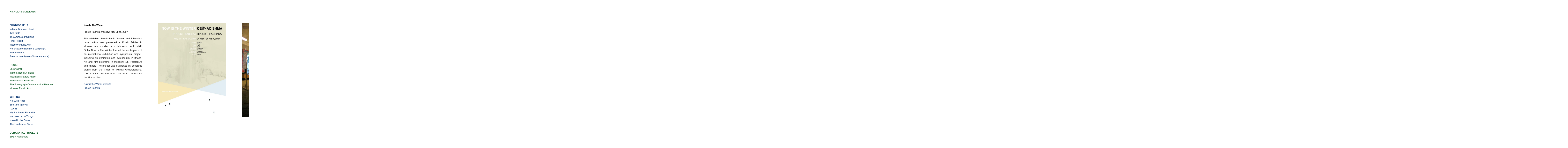

--- FILE ---
content_type: text/html; charset=UTF-8
request_url: http://nicholasmuellner.com/home/curatorial-projects/now-is-the-winter/
body_size: 5192
content:
<!DOCTYPE html>
<html>

<head profile="http://gmpg.org/xfn/11">
<meta http-equiv="Content-Type" content="text/html; charset=UTF-8" />

<title>NICHOLAS MUELLNER   &raquo; Now Is The Winter</title>

<meta name="generator" content="WordPress 3.6" /> <!-- leave this for stats -->

<link rel="stylesheet" href="http://nicholasmuellner.com/wp-content/themes/COLrV5.5/style.css" type="text/css" media="screen" />
<link rel="alternate" type="application/rss+xml" title="NICHOLAS MUELLNER RSS Feed" href="http://nicholasmuellner.com/feed/" />
<link rel="pingback" href="http://nicholasmuellner.com/xmlrpc.php" />

<script src="http://nicholasmuellner.com/wp-content/themes/COLrV5.5/jquery.js" type="text/javascript"></script>
<script src="http://nicholasmuellner.com/wp-content/themes/COLrV5.5/columnizer.js" type="text/javascript"></script>

<link rel='stylesheet' id='fontsforwebstyle-css'  href='http://nicholasmuellner.com/wp-content/plugins/font/css/fontsforwebstyle.css?pver=7.1&#038;ver=3.6' type='text/css' media='all' />
<link rel='stylesheet' id='jquery-ui-css'  href='http://nicholasmuellner.com/wp-content/plugins/font/css/start/jquery-ui-1.8.14.custom.css?ver=3.6' type='text/css' media='all' />
<link rel='stylesheet' id='colorpicker2-css'  href='http://nicholasmuellner.com/wp-content/plugins/font/css/colorpicker.css?ver=3.6' type='text/css' media='all' />
<script type='text/javascript' src='http://nicholasmuellner.com/wp-includes/js/jquery/jquery.js?ver=1.10.2'></script>
<script type='text/javascript' src='http://nicholasmuellner.com/wp-includes/js/jquery/jquery-migrate.min.js?ver=1.2.1'></script>
<script type='text/javascript' src='http://nicholasmuellner.com/wp-content/plugins/font/js/jquery.jcarousel.min.js?ver=3.6'></script>
<script type='text/javascript' src='http://nicholasmuellner.com/wp-includes/js/jquery/ui/jquery.ui.core.min.js?ver=1.10.3'></script>
<script type='text/javascript' src='http://nicholasmuellner.com/wp-includes/js/jquery/ui/jquery.ui.widget.min.js?ver=1.10.3'></script>
<script type='text/javascript' src='http://nicholasmuellner.com/wp-includes/js/jquery/ui/jquery.ui.mouse.min.js?ver=1.10.3'></script>
<script type='text/javascript' src='http://nicholasmuellner.com/wp-includes/js/jquery/ui/jquery.ui.draggable.min.js?ver=1.10.3'></script>
<script type='text/javascript' src='http://nicholasmuellner.com/wp-includes/js/jquery/ui/jquery.ui.slider.min.js?ver=1.10.3'></script>
<script type='text/javascript' src='http://nicholasmuellner.com/wp-content/plugins/font/js/colorpicker.js?ver=3.6'></script>
<script type='text/javascript' src='http://nicholasmuellner.com/wp-includes/js/jquery/ui/jquery.ui.sortable.min.js?ver=1.10.3'></script>
<script type='text/javascript' src='http://nicholasmuellner.com/wp-content/plugins/font/js/jquery.fontPlugin.js?pver=7.1&#038;ver=3.6'></script>
<script type='text/javascript' src='http://nicholasmuellner.com/wp-content/plugins/font/js/pluginscripts.js?pver=7.1&#038;ver=3.6'></script>
<link rel="EditURI" type="application/rsd+xml" title="RSD" href="http://nicholasmuellner.com/xmlrpc.php?rsd" />
<link rel="wlwmanifest" type="application/wlwmanifest+xml" href="http://nicholasmuellner.com/wp-includes/wlwmanifest.xml" /> 
<link rel='prev' title='No Such Place' href='http://nicholasmuellner.com/home/writing/no-such-place/' />
<link rel='next' title='My Blankness Exquisite' href='http://nicholasmuellner.com/home/writing/my-blankness-exquisite/' />
<meta name="generator" content="WordPress 3.6" />
<link rel='canonical' href='http://nicholasmuellner.com/home/curatorial-projects/now-is-the-winter/' />
<style type="text/css">PICK AN ELEMENT NOW - or type CSS selector(advanced), UL LI UL.children LI.page_item.page-item-1465.current_page_item A {
font-size: 30px !important;
color: #444 !important;
}
UL LI UL.children LI.page_item.page-item-754 A, UL LI UL.children LI.page_item.page-item-766 A, UL LI UL.children LI.page_item.page-item-769 A, UL LI UL.children LI.page_item.page-item-771 A, UL LI UL.children LI.page_item.page-item-773 A {
color: #ffffff !important;
font-size: 1px !important;
}
BODY DIV DIV.column.scrollElement H1 A, UL LI UL.children LI.page_item.page-item-140 B, UL LI UL.children LI.page_item.page-item-250 A, UL LI UL.children LI.page_item.page-item-278 A, UL LI UL.children LI.page_item.page-item-317 A, UL LI UL.children LI.page_item.page-item-336 A, UL LI UL.children LI.page_item.page-item-526 B, UL LI UL.children LI.page_item.page-item-530 A, UL LI UL.children LI.page_item.page-item-720 A, UL LI UL.children LI.page_item.page-item-731 A, UL LI UL.children LI.page_item.page-item-573 A, UL LI UL.children LI.page_item.page-item-783 A, UL LI UL.children LI.page_item.page-item-521 A, UL LI UL.children LI.page_item.page-item-1386 A, UL LI UL.children LI.page_item.page-item-1465.current_page_item A, UL LI UL.children LI.page_item.page-item-1465 A, UL LI UL.children LI.page_item.page-item-1465 A.ui-draggable {
color: #05541f !important;
}
UL LI UL.children LI.page_item.page-item-101 B, UL LI UL.children LI.page_item.page-item-369 B {
color: #083570 !important;
}
DIV DIV DIV.title B A {
color: #ffffff !important;
font-size: 1px !important;
}
</style>		<script type="text/javascript">
			var ajaxproxy = 'http://nicholasmuellner.com/wp-content/plugins/font/AjaxProxy.php';
			var fontBlogUrl = 'http://nicholasmuellner.com';
			var fontBlogName = 'NICHOLAS MUELLNER';
			var fontPluginVersion = '7.1';
		</script>
		
	<style type='text/css'>* { font-family:Helvetica; }
* { font-size:9; }
* { color:#000000; }
a, .title b a, #title h1 a, #title a { color:#083570; }
a:hover, .title b a:hover, #title h1 a:hover, #title a:hover { color:#000000; }
.column { width:300px; }
#cover { left:430px; }
.column { padding-right:80px; }
.wp-caption-text { margin-right:80 }
.images img, .images object, .images video, .images iframe, .images .wp-caption { margin-right:80px; }
a { border-bottom: 1px solid #FFFFFF; }
a:hover { border-bottom: 1px solid #000000; }
</style></head>
<body>

	<!-- Container -->
	<div id="container">
	
		<div class="column">
			&nbsp;
		</div>				
		<!-- Post -->
		<div class="post">
			<div class="content">
				<p><strong>Now Is The Winter</strong></p>
<p style="padding-top: 14px; text-align: justify;">Proekt_Fabrika, Moscow, May-June, 2007</p>
<p style="padding-top: 14px; text-align: justify;">This exhibition of works by 5 US-based and 4 Russian-based artists was presented at Proekt_Fabrika in Moscow and curated in collaboration with Mikhl Sidlin. <span style="color: #333333; font-size: 13px;">Now Is The Winter formed the centerpiece of an international exhibition and symposium project, including an exhibition and symposium in Ithaca, NY and film programs in Moscow, St. Petersburg and Ithaca. The project was supported by generous grants from the Trust for Mutual Understanding, CEC Artslink and the New York State Council for the Humanities.</span></p>
<p style="padding-top: 14px; text-align: justify;"><a href="http://www.ithaca.edu/rhp/niw/exhibition/photos2.html#" target="_blank">Now is the Winter website</a></p>
<p style="text-align: justify;"><a href="http://www.proektfabrika.ru/eng/events.php?id=27" target="_blank">Proekt_Fabrika</a></p>
<p> <a href="http://nicholasmuellner.com/wp-content/uploads/2013/08/Now-Is-The-Winter-Mailer-Front.jpg" target="_blank"><img class="alignright size-full wp-image-1267" alt="Now-Is-The-Winter-Mailer-Front" src="http://nicholasmuellner.com/wp-content/uploads/2013/08/Now-Is-The-Winter-Mailer-Front.jpg" width="751" height="1024" /></a> <a href="http://nicholasmuellner.com/wp-content/uploads/2013/08/installation-back.jpg" target="_blank"><img class="alignright size-full wp-image-1264" alt="installation-back" src="http://nicholasmuellner.com/wp-content/uploads/2013/08/installation-back.jpg" width="1024" height="768" /></a> <a href="http://nicholasmuellner.com/wp-content/uploads/2013/08/jude-view.jpg" target="_blank"><img class="alignright size-full wp-image-1265" alt="jude-view" src="http://nicholasmuellner.com/wp-content/uploads/2013/08/jude-view.jpg" width="1024" height="757" /></a> <a href="http://nicholasmuellner.com/wp-content/uploads/2013/08/Miles1.jpg" target="_blank"><img class="alignright size-full wp-image-1266" alt="Miles1" src="http://nicholasmuellner.com/wp-content/uploads/2013/08/Miles1.jpg" width="1024" height="685" /></a> <a href="http://nicholasmuellner.com/wp-content/uploads/2013/08/Paul1.jpg" target="_blank"><img class="alignright size-full wp-image-1268" alt="Paul1" src="http://nicholasmuellner.com/wp-content/uploads/2013/08/Paul1.jpg" width="1024" height="685" /></a> <a href="http://nicholasmuellner.com/wp-content/uploads/2013/08/Paul5.jpg" target="_blank"><img class="alignright size-full wp-image-1269" alt="Paul5" src="http://nicholasmuellner.com/wp-content/uploads/2013/08/Paul5.jpg" width="1024" height="685" /></a> <a href="http://nicholasmuellner.com/wp-content/uploads/2013/08/Quilt.jpg" target="_blank"><img class="alignright size-full wp-image-1270" alt="Quilt" src="http://nicholasmuellner.com/wp-content/uploads/2013/08/Quilt.jpg" width="1024" height="724" /></a> <a href="http://nicholasmuellner.com/wp-content/uploads/2013/08/rastan-5.jpg" target="_blank"><img class="alignright size-full wp-image-1271" alt="rastan-5" src="http://nicholasmuellner.com/wp-content/uploads/2013/08/rastan-5.jpg" width="1024" height="768" /></a> <a href="http://nicholasmuellner.com/wp-content/uploads/2013/08/shoba-light.jpg" target="_blank"><img class="alignright size-full wp-image-1272" alt="shoba-light" src="http://nicholasmuellner.com/wp-content/uploads/2013/08/shoba-light.jpg" width="1024" height="768" /></a> <a href="http://nicholasmuellner.com/wp-content/uploads/2013/08/swenbeck-1.jpg" target="_blank"><img class="alignright size-full wp-image-1273" alt="swenbeck-1" src="http://nicholasmuellner.com/wp-content/uploads/2013/08/swenbeck-1.jpg" width="1024" height="768" /></a></p>
			</div>
			<div class="images"></div>
			<div class="title">
				<b><a href="http://nicholasmuellner.com/home/curatorial-projects/now-is-the-winter/">Now Is The Winter</a></b>
			</div>
		</div>

		
		<div id="end">
			<div class="column">
								&nbsp;
			</div>
		</div>

	
		
		<!-- Tracer -->
		<div id="tracer"></div>
		
	</div>
	
	<!-- Title -->
	<div id="title">
						<div class="column">
			<h1><a href="http://nicholasmuellner.com">NICHOLAS MUELLNER</a></h1>
		</div>
		<div class="column">
					</div>
			</div>
	
	<div id="nav" class="column">
		<ul>
			<li><div style="display:none;">Pages</div>		<ul>
			<li class="page_item page-item-1330"><a href="http://nicholasmuellner.com/amnesia-portfolio/"></a></li>
<li class="page_item page-item-12 current_page_ancestor"><a href="http://nicholasmuellner.com/"></a>
<ul class='children'>
	<li class="page_item page-item-101"><a href="http://nicholasmuellner.com/home/photographs/">PHOTOGRAPHS</a>
	<ul class='children'>
		<li class="page_item page-item-75"><a href="http://nicholasmuellner.com/home/photographs/the-nautiloid-heart/">In Most Tides an Island</a></li>
		<li class="page_item page-item-1395"><a href="http://nicholasmuellner.com/home/photographs/two-birds/">Two Birds</a></li>
		<li class="page_item page-item-120"><a href="http://nicholasmuellner.com/home/photographs/the-amnesia-pavilions/">The Amnesia Pavilions</a></li>
		<li class="page_item page-item-125"><a href="http://nicholasmuellner.com/home/photographs/final-report/">Final Report</a></li>
		<li class="page_item page-item-338"><a href="http://nicholasmuellner.com/home/photographs/moscow-plastic-arts/">Moscow Plastic Arts</a></li>
		<li class="page_item page-item-775"><a href="http://nicholasmuellner.com/home/photographs/re-enactment-winters-campaign/">Re-enactment (winter&#8217;s campaign)</a></li>
		<li class="page_item page-item-822"><a href="http://nicholasmuellner.com/home/photographs/the-particular/">The Particular</a></li>
		<li class="page_item page-item-777"><a href="http://nicholasmuellner.com/home/photographs/re-enactment-war-of-independence/">Re-enactment (war of independence)</a></li>
		<li class="page_item page-item-754"><a href="http://nicholasmuellner.com/home/photographs/i-2/">I</a></li>
	</ul>
</li>
	<li class="page_item page-item-140"><a href="http://nicholasmuellner.com/home/books/">BOOKS</a>
	<ul class='children'>
		<li class="page_item page-item-1465"><a href="http://nicholasmuellner.com/home/books/lacuna-park-essays-other-adventures-in-photography/">Lacuna Park</a></li>
		<li class="page_item page-item-1386"><a href="http://nicholasmuellner.com/home/books/in-most-tides-an-island/">In Most Tides An Island</a></li>
		<li class="page_item page-item-250"><a href="http://nicholasmuellner.com/home/books/mountain-shadow-place/">Mountain Shadow Place</a></li>
		<li class="page_item page-item-278"><a href="http://nicholasmuellner.com/home/books/the-amnesia-pavilions/">The Amnesia Pavilions</a></li>
		<li class="page_item page-item-317"><a href="http://nicholasmuellner.com/home/books/the-photograph-commands-indifference/">The Photograph Commands Indifference</a></li>
		<li class="page_item page-item-336"><a href="http://nicholasmuellner.com/home/books/moscow-plastic-arts/">Moscow Plastic Arts</a></li>
	</ul>
</li>
	<li class="page_item page-item-766"><a href="http://nicholasmuellner.com/home/i-2/">I</a></li>
	<li class="page_item page-item-369"><a href="http://nicholasmuellner.com/home/writing/">WRITING</a>
	<ul class='children'>
		<li class="page_item page-item-569"><a href="http://nicholasmuellner.com/home/writing/no-such-place/">No Such Place</a></li>
		<li class="page_item page-item-504"><a href="http://nicholasmuellner.com/home/writing/the-new-interval/">The New Interval</a></li>
		<li class="page_item page-item-528"><a href="http://nicholasmuellner.com/home/writing/1968-2/">(1968)</a></li>
		<li class="page_item page-item-650"><a href="http://nicholasmuellner.com/home/writing/my-blankness-exquisite/">My Blankness Exquisite</a></li>
		<li class="page_item page-item-666"><a href="http://nicholasmuellner.com/home/writing/no-ideas-but-in-things/">No Ideas but in Things</a></li>
		<li class="page_item page-item-689"><a href="http://nicholasmuellner.com/home/writing/naked-in-the-grass/">Naked in the Grass</a></li>
		<li class="page_item page-item-696"><a href="http://nicholasmuellner.com/home/writing/the-landscape-game/">The Landscape Game</a></li>
	</ul>
</li>
	<li class="page_item page-item-769"><a href="http://nicholasmuellner.com/home/i-3/">I</a></li>
	<li class="page_item page-item-526 current_page_ancestor current_page_parent"><a href="http://nicholasmuellner.com/home/curatorial-projects/">CURATORIAL PROJECTS</a>
	<ul class='children'>
		<li class="page_item page-item-530"><a href="http://nicholasmuellner.com/home/curatorial-projects/spbh-pamphlets/">SPBH Pamphlets</a></li>
		<li class="page_item page-item-720"><a href="http://nicholasmuellner.com/home/curatorial-projects/other-islands/">Other Islands</a></li>
		<li class="page_item page-item-731"><a href="http://nicholasmuellner.com/home/curatorial-projects/signal-trouble/">Signal Trouble</a></li>
		<li class="page_item page-item-573 current_page_item"><a href="http://nicholasmuellner.com/home/curatorial-projects/now-is-the-winter/">Now Is The Winter</a></li>
		<li class="page_item page-item-783"><a href="http://nicholasmuellner.com/home/curatorial-projects/mental-wilderness/">Mental Wilderness</a></li>
	</ul>
</li>
	<li class="page_item page-item-771"><a href="http://nicholasmuellner.com/home/i-4/">I</a></li>
	<li class="page_item page-item-532"><a href="http://nicholasmuellner.com/home/biocv/">Bio/CV/Contact</a></li>
	<li class="page_item page-item-773"><a href="http://nicholasmuellner.com/home/i-5/">I</a></li>
</ul>
</li>
		</ul>
		</li><li>&nbsp;</li>		</ul>
	</div>

	<div id="cover"></div>
		<!-- JQuery -->
	<script type="text/javascript">
		$(document).ready(function(){
		 	if( typeof( window.innerWidth ) == 'number' ) {
   			 	//Non-IE
    				hc = window.innerHeight-240;
  			} else if( document.documentElement && ( document.documentElement.clientWidth || document.documentElement.clientHeight ) ) {
    				//IE 6+ in 'standards compliant mode'
    				hc = document.documentElement.clientHeight - 240;
  			} else if( document.body && ( document.body.clientWidth || document.body.clientHeight ) ) {
    				//IE 4 compatible
    				hc = document.body.clientHeight - 240;
  			}
  			$(".images").css("height",hc+"px");
	
						cl = 0;
			
			$(".children").eq(0).find(".children").each(function(){
				//if($(this).parents(".children").length){
					//$(this).find("li").each(function(){
						t = $(this).parent().find("a").eq(0).text();
						$(this).parent().find("a").eq(0).remove();
						$(this).parent().prepend("<b>"+t+"</b>");	
					//});
				//}
			});

		});

		//window.load
		$(window).load(function(){
			//move images
			$(".content img, .content object, .content iframe, .content video").each(function(){
					if($(this).is("img")){
						if($(this).parent().is("a, .wp-caption")){
							if($(this).parent().parent().is(".wp-caption")){
								$(this).parent().parent().appendTo($(this).parents(".post").find(".images"));
							}else{
								$(this).parent().appendTo($(this).parents(".post").find(".images"));
							}
						}else{
							$(this).appendTo($(this).parents(".post").find(".images"));
						}
					}else{
						$(this).appendTo($(this).parents(".post").find(".images"));
					}
			});
			
			//resize images
			$(".images img, .images object, .images embed, .images iframe, .images video").each(function(){
				if(!$(this).hasClass("noScale")){
					w = $(this).width();
					h = $(this).height();
					r = hc/h;
					$(this).width(w*r);
					$(this).height(hc);
				}
			});
			
						//columnize
			$(".content").each(function(){
				$(this).html($.trim($(this).html()));
				$(this).columnize({ 
					buildOnce: true,
					width: 300,
					//doneFunc: restructure,
					ignoreImageLoading: false,
					lastNeverTallest: true,
					height: hc
				});
			});
						
			//position titles
			$(".post .title, #end .title").css("top",hc+20+"px");

			
			//fade in
			$("#container").animate({
				"opacity":1
			});
			$(".column, img, object, iframe, video").addClass("scrollElement");
			
			$(".wp-caption").css("width","auto");
			$(".post,.content,#tracer").css("float","left");
			
			//restructure
			restructure();

			$("#cover").delay(500).fadeOut();
		});

		function restructure(){
			$(".content").each(function(){
				//remove br
				$(this).find("br:last").remove();
				
				//re-width
				$(this).find(".column").each(function(){
					if(jQuery.trim($(this).text()) == ""){
						$(this).remove();
					}
				});
				$(this).css("width","auto");
								$(this).find(".column").css("width","300px");
							});
			
			//expand page
			$("body,#container,html").width(999999);
			
			//page Width
			w = $("#tracer").offset().left;
			$("body,#container,html").width(w);		
		}
		
		var ar=new Array(37,38,39,40);

		$(document).keydown(function(e) {
			var key = e.which;
			//console.log(key);
			//if(key==35 || key == 36 || key == 37 || key == 39)
			if($.inArray(key,ar) > -1) {
				e.preventDefault();
				//left
				if(key==37 && cl==0){
					$("body,html").animate({
						"scrollLeft":0
					});
					cl=0;
				}
										if(key==37 && cl>0){
							nl = cl - 1;
							$("body,html").animate({
								"scrollLeft":$(".scrollElement:eq("+nl+")").offset().left - 20 + "px"
							});
							cl--;
						}
						
						//right
						if(key==39 && cl<($(".scrollElement").length-1)){
							nl = cl + 1;
							$("body,html").animate({
								"scrollLeft":$(".scrollElement:eq("+nl+")").offset().left - 20 + "px"
							});
							cl++;
						}
											}
			return true;
		});

	</script>
	
</body>
</html>

--- FILE ---
content_type: text/css
request_url: http://nicholasmuellner.com/wp-content/themes/COLrV5.5/style.css
body_size: 2223
content:
/*  
Theme Name: COLr
Theme URI: http://horizontalwp.com
Description: COLr is a horizotal wordpress theme built to handle text in a more logical way. It was made possible by Adam Wulf's Columnizer plugin for JQuery.
Version: 5.5
Author: Greg Ponchak
Author URI: http://gregponchak.com/

*/

* { font-family:helvetica, arial, sans-serif;font-size:9pt;line-height:15pt;list-style:none;margin:0;padding:0;text-decoration:none; }
body { color:#222; }
a { border-bottom:1px solid #fff;color:#555; }
a:hover { border-bottom:1px solid #222;color:#000; }
a img { border:0; }
blockquote { color:#aaa;font-style:italic; }
.clear { clear:both; }
h1, h1 a { font-size:1.9em;line-height:1.4em; }
h2, h2 a { font-size:1.7em;line-height:1.4em; }
h3, h3 a { font-size:1.5em;line-height:1.4em; }
h4, h4 a { font-size:1.3em;line-height:1.4em; }
h5, h5 a { font-size:1.1em;line-height:1.4em; }
p {  }

.column { float:left;padding-right:20px;width:200px; }
#container { opacity:0;padding:120px 0 0 50px;position:relative; }
#cover { background:#fff url(loading.gif) no-repeat left top;bottom:0;left:270px;position:fixed !important;position:absolute;right:0;top:120px;z-index:999; }
#end { position:absolute;right:50px;top:50px; }
#end ul li { display:inline; }
#end ul li a { border-bottom:1px solid #ddd;color:#aaa;display:block;padding:2px 0; }
#end ul li a:hover { border-bottom:1px solid #222;color:#222; }
/*.first { margin-top:-8px; }*/
.images { float:left; }
.images img, .images object, .images iframe, .images video { float:left;margin-right:20px; }
.post { position:relative; }
.post .title, #end .title { left:0;position:absolute; }
#title { left:50px;position:absolute;top:50px; }
#title h1 a, #title h1 { color:#000;font-size:9pt;line-height:16pt;text-decoration:none; }
#title ul li { display:inline; }
#title ul li a { margin-right:5px; }
#title ul li ul { display:inline; }
.title b a { color:#000; }
#tracer { float:left;width:1px;height:1px; }
.wp-caption { display:block;float:left; }
.wp-caption-text { clear:both;margin-right:20px;padding-top:20px;text-align:right; }

#nav.column { background:#fff;bottom:0;float:none;left:0;padding-left:50px;position:absolute;top:120px; }

--- FILE ---
content_type: text/css
request_url: http://nicholasmuellner.com/wp-content/plugins/font/css/fontsforwebstyle.css?pver=7.1&ver=3.6
body_size: 18504
content:
.draggableModal * {
    -moz-box-sizing: content-box !important;
	box-sizing: content-box !important;	
    border: medium none;
    color: #333333;
    font-family: Tahoma,Geneva,sans-serif;
    font-size: 14px;
    letter-spacing: 0;
    line-height: 1em;
    margin: 0;
    padding: 0;
}
.draggableModal input, .draggableModal select, .draggableModal a {
    -moz-box-sizing: content-box !important;
	box-sizing: content-box !important;
    height: auto;
    width: auto;
	background:#fff;
}
.draggableModal a {
	background: transparent;
}
.draggableModal h2 {
    margin-bottom: 1em;
}
.draggableModal fieldset {
    float: left;
    padding: 5px 5px;
}
.draggableModal fieldset#fontActionButtons {
    width: 110px;
}
.draggableModal fieldset label {
    display: block;
    font-size: 12px;
    font-weight: regular;
    margin-bottom: 0.4em;
}
.draggableModal fieldset .resetField {
    color: orange;
    font-size: 9px;
    vertical-align: super;
}
.draggableModal fieldset input[type="text"] {
    font-size: 11px;
    margin-left: 10px;
    margin-right: 10px;
    padding: 3px;
    width: 50px;
}
#text-shadowFieldset .ui-slider {
    float: left;
}
#text-shadowFieldset label {
    clear: both;
    float: left;
}
/*
* jQuery UI Slider
*/
#text-shadowFieldset .ui-slider-horizontal {
    clear: both;
}
.draggableModal fieldset.slider-extended input[type="text"] {
    width: 25px;
	padding-left: 5px;
}
.draggableModal fieldset.slider-extended .ui-slider-horizontal.ui-slider {
    display: block;
    margin-bottom: 0.5em;
    position: relative;
    top: 3px;
    width: 247px;
	height: 1px;
	/*background: #666666;*/
	background: #ccc;
	border: none;
}
.draggableModal fieldset.slider-extended .ui-slider-vertical.ui-slider {
	width: 1px;
	background: #ccc;
	border: none;
	left: 3px;
}
.draggableModal fieldset.slider-extended .ui-slider-range {
	background: #666;
	/*background: #fff;*/
}

.draggableModal fieldset .ui-slider-horizontal .ui-slider-handle {
    width: 8px;
	height: 14px;
	border: none;
	background: #000;
	margin-top: -2px;
}
.draggableModal fieldset .ui-slider-vertical .ui-slider-handle {
	height: 8px;
	width: 14px;
	border: none;
	background: #000;
	margin-left: -2px;
}
.draggableModal fieldset.slider-extended .ui-slider-vertical.ui-slider {
}

/*
*
*	Appearance panel
*
*/
#appearancePanel {
	background: #2b2b2b;
}
#appearancePanel fieldset {
}
#appearancePanel label {
    color: #f9f5ea;
}
#appearancePanel #fontActionButtons {
}
#appearancePanel #settingsButtons {
}
#appearancePanel #globalChangeFont h3 {
}
#appearancePanel #ffw-slider-range-min {
}
#appearancePanel #globalChangeFont p {
}

#appearancePanel #globalChangeFont {
}
#appearancePanel #selectorFieldset {
}

#appearanceStandardFields fieldset {
	padding-bottom: 2px;
}
#font-sizeFieldset label {
	width: 125px;
	display: inline-block;
}
#font-sizeFieldset .ui-slider {
	width: 115px;
	display: inline-block;
}
#appearancePanel fieldset.slider-extended .ui-slider-horizontal.ui-slider {
    background: #999;
}
#appearancePanel fieldset.slider-extended .ui-slider-range {
	background: #ddd;
}

#appearancePanel fieldset .ui-slider-horizontal .ui-slider-handle {
	background: #fff;
}



/*
*
* Effects panel
*
*/
#effectsPanel {
	
}
#effectsPanel fieldset .ui-slider-horizontal .ui-slider-handle {
}
#effectsPanel fieldset.slider-extended .ui-slider-horizontal.ui-slider {
	width: 169px;
}
#effectsPanel fieldset.slider-extended .ui-slider-range {
}
#effectsPanel > select {
	font-size: 12px;
	margin-left: 4px;
	margin-right: 3px;
	margin-top: 3px;
	margin-bottom: 3px;
	background: #f5f3f3;
	padding-top: 3px;
	padding-bottom: 3px;
	width: 181px;
}
#effectsPanel div.label {
	
}
	#effectsPanel div.label > a {
		font-size: 12px;
	}
	#effectsPanel div.label a.effectName {
		width: 140px;
		display: inline-block;
		cursor: n-resize;
	}
	#effectsPanel div.label a.removeEffect {
		font-size: 14px;
	}
	#effectsPanel a.effectArrow {
		background: url("../images/arrow.png") no-repeat scroll left center transparent;
		padding-left: 12px;
		display: inline-block;
		width: 12px;
		height: 12px;
		padding: 0;
		margin: 0;
	}
#effectsPanel input[name=enabled] {
	margin-right: 3px;
}
#effectsPanel .effectsList {
	margin-bottom: 5px;
}
	#effectsPanel .effectsList > div {
		padding-left: 5px;
		padding-right: 5px;
		padding-top: 5px;
	}
	#effectsPanel .effectsList fieldset {
		float: none;
	}



.draggableModal label {
    display: inline;
}
.draggableModal {
    background: none repeat scroll 0 0 rgba(255, 255, 255, 0.9);
    border-radius: 4px;
    box-shadow: 0 0 7px rgba(0,0,0,0.1);
    margin: 0;
    padding: 0;
    position: fixed;
}
.draggableModal input[type="button"], .draggableModal button, .draggableModal input[type="submit"] {
    border: 1px solid #333333;
    border-radius: 3px 3px 3px 3px;
    cursor: pointer;
    padding: 5px;
}
.draggableModal input[type="text"], .draggableModal input[type="password"] {
    border: none;
    font-size: 12px;
    padding: 3px 5px;
	border-radius: 2px;
	height: 20px;
}
h1.draggableModalBar {
	color: #212121;
	cursor: move;
	font-size: 12px;
	font-weight: normal;
	line-height: 1.35em;
	margin: 0;
	padding: 3px 0;
	text-indent: 7px;
	width: 100%;
	text-align: left;
}
h1.draggableModalBar #font_ver {
    background: url("../images/font_ver.png") repeat scroll 0 0 transparent;
    display: block;
    height: 65px;
    left: 33%;
    margin: 0;
    padding: 0;
    position: absolute;
    top: -37px;
    width: 337px;
}
h1.draggableModalBar small {
    color: #6D768F;
    font-size: 10px;
    visibility: hidden;
}
.draggableModalBar a {
    color: #333333;
}
.draggableModalBar .closeModal {
    color: #000;
    font-size: 12px;
	font-weight: bold;
    height: 13px;
    padding: 2px;
    text-align: center;
    text-decoration: none;
    width: 15px;
	margin: 0;
}
.draggableModalBar a {
    float: right;
    margin-top: 4px;
    text-indent: 0;
}
.draggableModal .loading {
    background: url("../loadinfo.net.gif") repeat scroll 0 0 transparent;
    height: 48px;
    margin: 60px auto;
    width: 48px;
}
.fontLoading {
    background: url("../loadinfo.net.gif") no-repeat scroll center center #fff;
	border-radius: 10px;
    height: 48px;
    width: 48px;
	position: fixed;
	top:50px;
	left: 30px;
	padding:20px;
}
#media-buttons a#FFW_chooseFontButton {
    height: 13px;
    padding-bottom: 0;
    width: 95px;
}
#media-buttons a#FFW_chooseFontButton:hover {
    background-position: 0 -13px !important;
}
#fontplugin {
    color: #464646;
    height: 80%;
    right: 0;
    top: 70px;
    width: 300px;
    z-index: 10000;
	position:fixed;
	background:#fff;
	display:none;
}
#fontplugin ul {
    margin: 0;
    padding: 0;
}
#fontplugin #fontslist {
    height: 95%;
    margin-left: 15px;
    width: 285px;
}
#fontplugin #uploaded {
    height: 76%;
    overflow-x: hidden;
    overflow-y: auto;
    padding: 10px;
}
#fontplugin #uploaded a {
    color: #0066CC;
}
#fontplugin #uploaded p {
    font-size: 12px;
    line-height: 1.5em;
    margin-bottom: 1em;
}
#fontplugin #uploaded input[type="text"], #fontplugin #uploaded input[type="password"] {
    margin-bottom: 10px;
    margin-left: 10px;
    text-align: left;
}
#fontplugin #uploaded .fontUploadForm {
    background: none repeat scroll 0 0 #E4EFFC;
    border: 1px solid #DDDDDD;
    margin-bottom: 1em;
    padding: 0.5em 5px;
}
#fontplugin #uploaded input.input_file {
    margin: 1em auto;
}
#fontplugin #uploaded .fontsList {
    margin-bottom: 1em;
}
#fontplugin #uploaded form {
    margin: auto;
    text-align: right;
    width: 90%;
}
#fontplugin #uploaded li {
    list-style-type: none;
    position: relative;
}
#fontplugin div.tablinks {
    border-bottom: 1px solid #CCCCCC;
    border-left: 0 none;
    padding: 2px 2px 0;
    text-decoration: none;
}
#fontplugin a.tablink {
    background: none repeat scroll 0 0 #FFFFFF;
    border-color: #AAAAAA;
    border-radius: 10px 10px 0 0;
    border-style: solid;
    border-width: 1px 1px 0;
    color: #222222;
    display: inline-block;
    font-size: 12px;
    font-weight: bold;
    line-height: 1.5em;
    padding: 5px 10px;
    position: relative;
    text-decoration: none;
    top: 1px;
}
#fontplugin a.close_link {
    color: #21759B;
    float: right;
    font-size: 11px;
    padding: 9px 6px 3px 3px;
}
#fontplugin .jcarousel-container {
    height: 84%;
    left: -4px;
    padding-left: 10px;
    padding-right: 10px;
    position: relative;
}
#fontplugin .jcarousel-clip {
    height: 100%;
    left: 0;
    position: relative;
}
#fontplugin .jcarousel-next {
    background: url("../images/forward.png") repeat scroll -29px 0 transparent;
    color: red;
    display: none !important;
    height: 100%;
    position: absolute;
    right: 0;
    top: 0;
    width: 17px;
    z-index: 5;
}
#fontplugin .jcarousel-next-disabled {
    background-position: -2px 0;
    cursor: default;
}
#fontplugin .jcarousel-prev {
    background: url("../images/back.png") repeat scroll 27px 0 transparent;
    color: red;
    cursor: pointer;
    height: 120px;
    left: -12px;
    position: absolute;
    top: 20px;
    width: 21px;
    z-index: 15;
}
#fontplugin .jcarousel-prev-disabled {
    background-position: 0 0;
    cursor: default;
}
#fontplugin #FFW_browser_carousel {
    height: 100%;
}
#fontplugin #FFW_browser_carousel li.jcarousel-item {
    height: 100%;
    width: 265px;
}
#fontplugin #FFW_browser_carousel li .logo_slide {
    background: url("../images/logo_slide.png") repeat scroll 0 0 #DDDDDD;
    height: 452px;
    width: 240px;
}
#fontplugin li.categoriesList ul li {
    margin: 0;
	list-style-type:none;
}
#fontplugin li.categoriesList a {
    background: none repeat scroll 0 0 #FFFFFF;
    border-bottom: 1px solid #DDDDDD;
    display: block;
    font-size: 19px;
    margin: 0;
    text-decoration: none;
    width: 100%;
}
#fontplugin li.categoriesList a.delete {
    background: none repeat scroll 0 0 #FFFFFF;
    border: 1px solid #DDDDDD;
    border-radius: 3px 3px 3px 3px;
    color: red;
    display: block;
    font-size: 14px;
    height: 15px;
    padding: 3px 5px;
    position: absolute;
    right: 4px;
    top: 10px;
    width: 8px;
}
#fontplugin li.categoriesList a.delete:hover {
    background: none repeat scroll 0 0 #EE3300;
    color: #FFFFFF;
    font-weight: bold;
    text-indent: -1px;
}
#fontplugin li.categoriesList a img {
    width: 100%;
}
#fontplugin li.jcarousel-item ul {
    height: 100%;
    overflow: auto;
}
#fontplugin li#fontList ul li {
    background: none repeat scroll 0 0 #CCCCCC;
    border-bottom: 1px solid #EEEEEE;
    font-size: 14px;
    margin: 0;
	list-style-type:none;
}
#fontplugin li#fontList ul li:hover {
    position: relative;
}
#fontplugin li#fontList ul li a {
    display: block;
}
#fontplugin li#fontList ul li a img {
    border: medium none;
    width: 100%;
}
#fontplugin a.font_pick span.font_pick_hint {
    display: none;
}
#fontplugin li#fontList ul li a.font_pick:hover span.font_pick_hint {
    background: none repeat scroll 0 0 #666666;
    color: #FFFFFF;
    display: none;
    font-size: 10px;
    height: 16px;
    padding: 2px;
    position: absolute;
    right: 0;
}
#fontplugin li#fontList ul li:hover a.font_pick {
    border-top: 1px solid #DDDDDD;
    margin-bottom: -1px;
    position: relative;
    text-decoration: none;
    top: -16px;
}
#fontplugin li#fontList ul li.firstElementOLD:hover a.font_pick {
    margin-bottom: 15px;
    top: 0;
}
#fontplugin li#fontList ul li a.font_url {
    color: #000000 !important;
    display: none;
    font-size: 11px !important;
}
#fontplugin li#fontList ul li:hover a.font_url {
    bottom: 0;
    display: block;
    padding: 2px;
    position: absolute;
    right: 2px;
    text-decoration: none;
}

#presetsPanel {
	z-index: 10000;
	background: rgba(255,255,255,0.88);
}
#presetsPanel #presetsDropdownFieldset {
    display: block;
	float: left;
	width: 105px;
	height: auto;
	padding: 0;
	margin-bottom: 0;
	position: relative;
}
#presetsPanel #presetsDropdownFieldset:hover {
}
#presetsDropdownFieldset:hover button#deletePreset, #presetsDropdownFieldset:hover button#renamePreset {
	display: block !important;
}
 
 

#presetsPanel #selectorFieldset {
	margin-top: 0;
	padding: 0;
	float: left;
	margin-left:3px;
}
#actionsFieldset {
	float: right;
	text-align: right;
	padding: 0;
	position: relative;
	top: 4px;
	right: 3px;
	width: 630px;
}
	#actionsFieldset .closeModal {
		float: right;
		padding: 3px 5px;
		font-weight: bold;
		border: none;
		border-radius: 2px;
		margin-left: 10px;
		color: #fff;
		text-decoration: none;
		margin-top: 2px;
		font-size: 16px;
		margin-right: 5px;
	}
#presetsPanel #presetsDropdownFieldset label, #presetsPanel #selectorFieldset label {
    font-size: 12px;
	font-weight: regular;
	width: 105px;
	padding-left:3px;
	text-indent: 3px;
	line-height: 1.5em;
}
#presetsPanel #presetsDropdownFieldset select {
    border: 1px solid #f5f3f3;
	background: #f5f3f3;
	color: #212121;
	font-size: 11px;
	font-weight: normal;
	height: 19px;
	padding: 0;
	width: 91px;
	float: none;
	margin-top: 3px;
	margin-left: 0;
	display: block;
}

#presetsPanel #presetsDropdownFieldset button {
	border: none;
	height: 15px;
	margin: 0;
	font-size: 11px;
	padding: 0;
	background-size: 100% 100% !important;
}
#presetsPanel #presetsDropdownFieldset button#deletePreset {
    position: absolute;
	left: 98%;
	top: 9px;
	display: none;
	background: none;
	color: #f10c0c;
	font-weight: bold;
}
#presetsPanel #presetsDropdownFieldset button#renamePreset {
    float: none;
	position: absolute;
	left: 98%; /* can't be over 100 because hover will disappear'*/
	top: 22px;
	display: none;
	background: none;
	color: #212121;
}
#presetsPanel #selectorFieldset input[name="selector"] {
    border: 1px solid #999999;
    color: #333333;
    display: block;
    float: right;
    font-size: 11px;
    height: 18px;
    margin: 0;
    padding: 5px;
    width: 74%;
}
#presetsPanel > .pickElement {
    background: url("../images/pick.png") repeat scroll 0 0 transparent;
    border: medium none;
    font-size: 0;
    
    margin-left: 3px;
	margin-bottom: 5px;
	margin-top: 3px;
    padding: 0;
    text-indent: -10000px;
    width: 99px;
	height: 36px;
}
#presetsPanel #selectorFieldset .pickAddElement {
	width: 99px;
	height: 36px;
	/*opacity:0.7;*/
	background-size: 100% 100%;
}
div.colorpicker {
    z-index: 150000;
}
#presetsPanel #selectorFieldset .pickElement.pickAddElement {
    background: url("../images/pick_add.png") repeat scroll 0 0 transparent;
	border: medium none;
	margin-bottom: 5px;
	text-indent: -10000px;
	border: medium none;
    font-size: 0;
	padding: 0;
}

button#fontfaceSettings {
    background: url("../images/font_settings.png") repeat scroll 0 0 transparent;
border: medium none;
float: left;
font-size: 0;
height: 27px;
margin: 0 5px 0 0;
padding: 0;
text-indent: -10000px;
width: 63px;
}
button#colorsizeSettings {
    background: url("../images/snc_settings.png") repeat scroll 0 0 transparent;
border: medium none;
float: left;
height: 27px;
margin: 0;
padding: 0;
margin-right: 5px;
text-indent: -10000px;
width: 63px;
}
button#add3dSettings {
	margin-right: 5px;
	float:left;
height:16px;
}
a#upgradeToProButton {
    background: url("../images/pro_settings.png") repeat scroll 0 0 transparent;
    font-size: 0;
	width: 135px;
    height: 51px;
    margin: 0;
    padding: 0;
    text-indent: -10000px;
	margin-bottom: -20px;
	margin-right: 3px;
	margin-left: 3px;
	float: left;
}
#fontSaveSettings {
    background: url("../images/save.png") repeat scroll 0 0 transparent;
	border: medium none;
	font-size: 0;
	height: 40px;
	padding: 0;
	text-indent: -10000px;
	width: 96px;
	margin-bottom: -2px;
}
button#extrafieldsSettings {
  background: url("../images/pro.png") repeat scroll 0 0 transparent;
	text-indent: -10000px;
	width: 137px;
	height: 34px;
	padding: 0;
	border: none;
	margin: -3px 3px 0;
}
#effectsButton {
	background: url("../images/effects.png") repeat scroll 0 0 transparent;
	text-indent: -10000px;
	width: 113px;
	height: 34px;
	padding: 0;
	border: none;
	margin: -3px 5px 0;
}
button#shadowSettings {
    background: lightgray;
	margin-top: 0;
	margin-right: 6px;
	float: left;
	text-shadow: 2px 2px 3px #000;
	font-weight: bold;
}

.XYSliderHolder {
	width: 10px;
	height:10px;
	position:absolute;
	top:20px;
	left:50%;
	padding:0;
	margin:0;
}
.XYSlider {
	position:absolute;
	width: 36px !important;
	height:32px;
	
	background: url("../images/3d-XYSlider.png") repeat scroll 0 0 transparent;
	text-indent: -10000px;
	
	border: none;
	
	font-size:12px !important;
	letter-spacing: normal !important;
	color: black;
	font-family:Arial, Helvetica, sans-serif !important;
	padding:0 !important;
	margin:0 !important;
	text-shadow:none !important;
	text-align:center;
	font-weight:normal !important;
	line-height:2em !important;
}
.extrudeHandleHolder {
	width: 10px;
	height:10px;
	position:absolute;
	top:20px;
	left:50%;
	padding:0;
	margin:0;
}
.extrudeHandle {
	position:absolute;
	width: 55px !important;
	height:25px;
	background:rgba(255, 255, 0, 0.8);
	border:1px solid rgba(0, 0, 0, 0.8);
	border-radius: 10px;
	font-size:12px !important;
	
	letter-spacing: normal !important;
	color: black;
	font-family:Arial, Helvetica, sans-serif !important;
	padding:2px !important;
	text-shadow:none !important;
	text-align:center;
	font-weight:normal !important;
	line-height:2em !important;
}
.cancelSelecting {
	background: none repeat scroll 0 0 red;
	border-radius: 0 0 20px 0;
	color: #FFFFFF;
	font-size: 16px;
	left: 0;
	padding: 17px 15px 9px 8px;
	position: fixed;
	top: 20px;
	z-index: 10000;
}

--- FILE ---
content_type: text/javascript
request_url: http://nicholasmuellner.com/wp-content/plugins/font/js/pluginscripts.js?pver=7.1&ver=3.6
body_size: 9465
content:
// JavaScript Document
jQuery('document').ready(function () {
	// if there's no "draggable" then something's wrong so load provided jquery ui
	if(!jQuery.fn.fontPlugin || !jQuery.ui || !jQuery.ui.draggable) {
		jQuery.getScript(fontBlogUrl + '/wp-content/plugins/font/js/jquery-1.10.2.min.js', function () {
			fQuery = jQuery.noConflict(true);
			fQuery.getScript(fontBlogUrl + '/wp-content/plugins/font/js/jquery-ui-1.9.2.custom.min.js', function () {
				fQuery.getScript(fontBlogUrl + '/wp-content/plugins/font/js/colorpicker.js');
				fQuery.getScript(fontBlogUrl + '/wp-content/plugins/font/js/jquery.jcarousel.min.js');
				fQuery.getScript(fontBlogUrl + '/wp-content/plugins/font/js/jquery.fontPlugin.js', function () {
					initializeFontPlugin(true);
				});
			});
		});
	} else {
		fQuery = jQuery;
		initializeFontPlugin();
	}
});


function initializeFontPlugin (compatibilityMode) {
	/*
    show font plugin browser BUTTON
    */
    'use strict';
    fQuery('#FFW_chooseFontButton, #content_FFWButton, #wp-admin-bar-font_settings a').bind('click', function (e) {
		e.preventDefault();
		
        //if initialized already just toggle
        if (fQuery('#fontplugin')[0]) {
            fQuery('#fontplugin').data('fontPlugin').$presets.fadeToggle(500);
        } else {
			if(compatibilityMode !== undefined) {
				alert('The "Font" plugin is running in failsafe mode. \n\n It may not work correctly! \n\nThis is usually caused by a conflict with a poorly written plugin. Try disabling all other plugins and then see if the "Font" plugin start without this message. If that works, enable other plguins one by one to find the one, which is causing the conflict.');
			}
			window.onbeforeunload = function () {
				return 'Have you saved the changes?';
			};
			
            //open jquery plugin
            var fontPluginWrapper = fQuery('<div id="fontplugin" class="draggableModal"></div>'),
                settings;
            fontPluginWrapper.appendTo('body');
            settings = {
                "settingFields": [
                    {
                        "type": "text",
                        "label": "Selector",
                        "name": "selector",
                        "settingType": "general",
                        "settingName": "selector",
                        "extendWith": "selectorPicker"
                    },
                    {
                        "type": "text",
                        "label": "Font size",
                        "name": "font-size",
                        "settingType": "css",
                        "settingName": "fontSize",
                        "extendWith": "slider",
                        "unit": "px"
                    },
                    {
                        "type": "text",
                        "label": "Color",
                        "name": "color",
                        "settingType": "css",
                        "settingName": "color",
                        "extendWith": "colorPicker"
                    }]
            };
			if(!fQuery.fontPlugin) {
				//alert('no font!');
				fQuery.fn.fontPlugin = fontPlugin;
			}
			
			//fontPluginWrapper.fontPlugin(settings);
			
			try {
				fontPluginWrapper.fontPlugin(settings);				
			} catch (e) {
				alert('The plugin cannot start because of an error. This is usually caused by a conflict with a poorly written plugin. Try disabling all other plugins and then see if the "Font" plugin works. If that works, enable them one by one to find the one, which is causing the conflict.');
			}
        }
        return false;
    });
	
	// extend with object size
	if(!Object.size) {
		Object.size = function(obj) {
			var size = 0, key;
			for (key in obj) {
				if (obj.hasOwnProperty(key)) size++;
			}
			return size;
		};
	}
    //make image colorpickable
    /*function makeImagesColorpickable() {
        var image = fQuery("#header1preview").contents().find('img');
        fQuery("#header1preview").contents().find('a').click(function () {
            return false;
        });
        image.click(function (e) {
            var img = new Image(),
                canvas,
                context,
                posX,
                posY,
                x,
                y,
                data,
                color;
            img.src = fQuery(this).attr('src');
            canvas = fQuery('<canvas id="canvas" style="display:none"></canvas>');
            canvas[0].setAttribute('width', fQuery(this).width());
            canvas[0].setAttribute('height', fQuery(this).height());
            fQuery('body').append(canvas);
            context = document.getElementById('canvas').getContext('2d');
            context.drawImage(img, 0, 0);
            posX = fQuery(this).offset().left;
            posY = fQuery(this).offset().top;
            x = Math.round(e.pageX - posX);
            y = Math.round(e.pageY - posY);
            data = context.getImageData(x, y, 1, 1).data;
            color = dec2html(data[0]) + dec2html(data[1]) + dec2html(data[2]);
            ffwSetFontColor('#' + color);
            return false;
        });
        //calculating functions
        function dec2html(d) {
            // Converts from decimal color value (0-255) to HTML-style (00-FF)
            var hch = "0123456789ABCDEF",
                a = d % 16,
                b = (d - a) / 16;
            return hch.charAt(b) + hch.charAt(a);
        }
    }*/
    // Escape regex chars with \
    RegExp.escapeX = function (text) {
        return text.replace(/[-[\]{}()*+?.,\\^$|#\s]/g, "\\$&");
    };
    // The style function
    fQuery.fn.style = function (styleName, value, priority) {
		//console.log(styleName + ' - ' + value + ' - ' + priority);
        var node,
            style;
        // For those who need them (< IE 9), add support for CSS functions
        if (!CSSStyleDeclaration.prototype.getPropertyValue || !CSSStyleDeclaration.prototype.setProperty) {
            CSSStyleDeclaration.prototype.getPropertyValue = function (a) {
                return this.getAttribute(a);
            };
            CSSStyleDeclaration.prototype.setProperty = function (styleName, value, priority) {
                var rule;
                priority = typeof priority !== undefined ? priority : '';
                this.setAttribute(styleName, value);
                if (priority !== '') {
                    // Add priority manually
                    rule = new RegExp(RegExp.escapeX(styleName) + '\\s*:\\s*' + RegExp.escapeX(value) + '(\\s*;)?', 'gmi');
                    this.cssText = this.cssText.replace(rule, styleName + ': ' + value + ' !' + priority + ';');
                }
            };
            CSSStyleDeclaration.prototype.removeProperty = function (a) {
                return this.removeAttribute(a);
            };
            CSSStyleDeclaration.prototype.getPropertyPriority = function (styleName) {
                var rule = new RegExp(RegExp.escapeX(styleName) + '\\s*:\\s*[^\\s]*\\s*!important(\\s*;)?', 'gmi');
                return rule.test(this.cssText) ? 'important' : '';
            };
        }
        function camelToDash(str) {
            return str.replace(/\W+/g, '-')
                .replace(/([a-z\d])([A-Z])/g, '$1-$2');
        }
        styleName = camelToDash(styleName);
        // DOM node
        node = this.get(0);
        // Ensure we have a DOM node
        if (typeof node === 'undefined') {
            return;
        }
        // CSSStyleDeclaration
        style = this.get(0).style;
        // Getter/Setter
        if (styleName !== undefined) {
            if (value !== undefined) {
                // Set style property
                priority = priority !== undefined ? priority : '';
                //console.log(styleName + ', ' + value + ', ' + priority)
                style.setProperty(styleName, value, priority);
            } else {
                // Get style property
                return style.getPropertyValue(styleName);
            }
        } else {
            // Get CSSStyleDeclaration
            return style;
        }
    };
	if(!fQuery.fn.on) {
		// The style function
		fQuery.fn.on = function (events, selorcallback, callback) {
			if(callback !== undefined) {
				return fQuery(selorcallback).live(events, callback);
				//return fQuery(document).delegate(events, selorcallback, callback);
			} else {
				return this.bind(events, selorcallback);
			}
		}
	}
	if(!fQuery.fn.off) {
		// The style function
		fQuery.fn.off = function (events) {
			this.die();
			return this.unbind();
		}
	}
	if(!fQuery.fn.animateRotate) {
		fQuery.fn.animateRotate = function(angle, duration, easing, complete) {
			return this.each(function() {
				var $elem = fQuery(this);
				var currentRotationAngle = $elem.data('rotation');
				if(currentRotationAngle === undefined) {
					currentRotationAngle = 0;
				}
				$elem.data('rotation', angle);

				fQuery({deg: currentRotationAngle}).animate({deg: angle}, {
					duration: duration,
					easing: easing,
					step: function(now) {
						
						$elem.css({
							transform: 'rotate(' + now + 'deg)'
						});
					},
					complete: complete || fQuery.noop
				});
			});
		};
	}
}

--- FILE ---
content_type: text/javascript
request_url: http://nicholasmuellner.com/wp-content/plugins/font/js/jquery.fontPlugin.js?pver=7.1&ver=3.6
body_size: 96913
content:
//var jQuery = jQuery.noConflict(true);
//jQuery = jQuery; //.extend(true, {}, jQuery);
if(typeof fQuery === 'undefined') {
	fQuery = jQuery;
}

//font control panel plugin
(function ($) {
    'use strict';
    /*global document */
    /*global setTimeout */
    /*global setInterval */
    /*global clearTimeout */
    /*global window */
    /*global alert */
    /*global prompt */
    /*global confirm */
    /*global navigator */
    /*global jQuery */
    /*global console */
    /*global $ */
    /*global ajaxproxy */
    /*global location */
    /*global tinyMCE */
    /*global fontBlogUrl */
    /*global fontBlogName */
    /*global clearInterval */
    $.fontPlugin = function (el, options) {
        var self = this;
        self.$el = $(el);
        self.el = el;
        self.baseSelector = '#' + self.$el.attr('id');
        self.$el.data('fontPlugin', self);
		//modal windows array
		self.modals = [];
        self.options = options;
        self.options = $.extend({}, $.fontPlugin.defaultOptions, self.options);
		self.version = fontPluginVersion;
		self.settingFields = [];
		self.effectSliders = [];
        /*
			Initialize
		*/
        self.init = function () {
			self.detectMode();
			self.showLoading();
			self.loadSettings();
			if(!$.fn.on) {
				alert('WARNING: You are using an old Wordpress version. It is not guaranteed that the plugin will work. The oldest tested Wordpress version is 3.1 but at least 3.3.1 is recommended.');
			}
			
			// detect CSS text-shadow support in JavaScript
			if (document.createElement("detect").style.textShadow !== "") {
				alert('Warning: your browser does not support advanced effects and all functions of the plugin. Please upgrade to Chrome, Firefox or Internet Explorer 10');
				return;
			}
        };
		
        /*
		 * 
		 * MARKUP
		 * 
		 */
		/*
		 * Create presets panel
		 */
		self.createPresetsPanel = function () {
			var i,
                presetName,
                presetId,
                field,
                paramObj,
                upgrade;
            /*
			PRESETS
			*/
			var modalOptions = {
				id: 'presetsPanel',
				name: 'stdSettings',
				title: 'Font 7.1',
				nobar: false,
				left: '10px',
				top: '50px',
				width: '98px',
				show: true
			};
			var modal = self.createNewModal(modalOptions);
			modal.hide().fadeIn(500);
			self.$presets = modal;
			//add presets list
            self.settingFields.presets = $('<fieldset id="presetsDropdownFieldset"><label>Selections<select id="presetsDropdown" name="presetsDropdown"></select></label></fieldset>');
			self.$presetsDropdown = self.settingFields.presets.find('select');
            self.$presets.append(self.settingFields.presets);
            self.$presetsDropdown.bind('change', function () {
				self.loadPreset($(this).val());
				self.scrollToSelection();
            });
            //populate presets list
            for (i = 0; i < self.options.presets.length; i += 1) {
                presetName = self.options.presets[i].name;
                presetId = i;
                self.$presetsDropdown.append('<option value="' + presetId + '">' + presetName + '</option>');
            }
			// Delete current preset
            self.settingFields.deletePreset = $('<button id="deletePreset" title="Delete">x</button>');
            self.settingFields.presets.append(self.settingFields.deletePreset);
            self.settingFields.deletePreset.on('click', function () {
                self.deleteCurrentPreset();
            });
			// Rename current preset
            self.settingFields.renamePreset = $('<button id="renamePreset">Rename</button>');
            self.settingFields.presets.append(self.settingFields.renamePreset);
            self.settingFields.renamePreset.on('click', function () {
                self.renamePreset();
            });
			
		};
		/*
		 * Create appearance panel - size and color
		 * 
		 * @returns {unresolved}
		 */
        self.createAppearancePanel = function () {
            var i,
                presetName,
                presetId,
                field,
                paramObj,
                saveButton,
                upgrade;
			/*
			SELECTORS
			*/
            //get standard fields in a new window
			var modalOptions = {
				id: 'appearancePanel',
				name: 'stdSettings',
				title: 'Size and color settings',
				left: '0',
				top: '0px',
				width: '100%',
				nobar: true,
				show: true
			};
			var modal = self.createNewModal(modalOptions);
			self.$apr = modal;
			self.$apr.hide();
			//create a fieldset
			self.$standardFields = $('<div id="appearanceStandardFields"></div>').appendTo(modal);
			//get standard fields in a new window
			var modalOptions = {
				title: 'Extended settings',
				left: '0',
				top: '0'
			};
			modal = self.createNewModal(modalOptions);
            self.$extendedFields = $('<div id="appearanceExtendedFields"></div>').appendTo(modal);
            //get extended fields not ready
            /*var switcher = $('<a href="#" id="showExtendedFields">Load extended fields from FontsForWeb.com</a>').appendTo(self.$apr);
            self.$extendedFields.hide();
            switcher.on('click', function () { self.$extendedFields.slideToggle(); self.loadExtendedFields(); return false; });*/
            /*
            Add all setting fields
            */
            for (i = 0; i < self.options.settingFields.length; i += 1) {
                field = self.options.settingFields[i];
                paramObj = {};
                paramObj.field = field;
                paramObj.type = 'lite';
                self.addSettingsField(paramObj);
            }
			//add window opening buttons
			var settingWindows = $('<fieldset id="settingsButtons"></fieldset>');
            
			//bind toggle modal
			$('body').on('click', '.toggleModal', function() {
				if (self.mode === 'global') {				
					var selector = self.currentPreset.selector;
					if(selector.indexOf('ELEMENT NOW') != -1 || selector.indexOf('PICK ELEMENT') != -1) {
						alert('First pick an element from the page to customize it.');
						return;
					}
				} else if (self.mode === 'postPage') {
					//VERSION FOR POST PAGE
					//get selection
					var selection = tinyMCE.activeEditor.selection.getContent();
					//only apply if something is selected
					if (!selection) {
						alert('Make a selection in the editor window first.');
						return;
					}
				}
				var modalName = $(this).attr('data-modal-name');
				self.toggleModal(modalName);
			});
			
            $('body').on('mousedown click', '.getApiKey', function () {
                $(this).attr('href', 'http://fontsforweb.com/purchase?url=' + fontBlogUrl);
                $(this).attr('target', '_blank');
            });
            //add keyup to change field
			self.getField('selector').bind('keyup', function(){
				$(this).trigger('change');
				self.hoverSelector = self.currentPreset.selector;
				self.hoverHighlightCurrent();
			});
        };
		
		self.createActionButtons = function () {
			var saveButton;
			//add buttons fieldset
			var actions = $('<fieldset id="actionsFieldset"></fieldset>');
			var closeMod = $('<a class="closeModal" href="#">x</a>');
			actions.append(closeMod);
			closeMod.click(function(){
				self.$presets.hide();
				self.$apr.hide();
			});
			
			//add different fields buttons
			var fontfaceSettings = $('<button id="fontfaceSettings">Font</button>').appendTo(actions);
			//add actions
			fontfaceSettings.on('click', function () {
				if (self.mode === 'global') {				
					var selector = self.currentPreset.selector;
					if(selector.indexOf('ELEMENT NOW') !== -1 || selector.indexOf('PICK ELEMENT') !== -1) {
						alert('First pick an element from the page to customize it.');
						return;
					}
				} else if (self.mode === 'postPage') {
					//VERSION FOR POST PAGE
					//get selection
					var selection = tinyMCE.activeEditor.selection.getContent();
					//only apply if something is selected
					if (!selection) {
						alert('Make a selection in the editor window first.');
						return;
					}
				}
				self.showFontsBrowser();
            });
			// color and size window
			//var colorsizeSettings = $('<button id="colorsizeSettings" class="toggleModal" data-modal-name="stdSettings">Color and Size</button>').appendTo(actions);

			// PRO settings window
			var proSettings = $('<a href="http://fontsforweb.com/purchase/pluginupgrade?url=' + fontBlogUrl + '&name=' + fontBlogName + '" class="overlay_url" id="upgradeToProButton" data-upgrade="true">More</a>').appendTo(actions);
			// extra fields
			var extrafieldsSettings = $('<button id="extrafieldsSettings" class="toggleModal" data-modal-name="extrafields">PRO</button>').appendTo(actions);
			// hide extra fields
			extrafieldsSettings.hide();
			// effects button
			var effects = $('<button id="effectsButton" class="toggleModal" data-modal-name="effects">Effects</button>').appendTo(actions);
			//add save button
            saveButton = $('<button id="fontSaveSettings">Save settings</button>').appendTo(actions);
            saveButton.click(function (e) {
				// blink few fimes
				saveButton.fadeTo(500, 0.3).fadeTo(500, 1).fadeTo(500, 0.3).fadeTo(500, 1).fadeTo(500, 0.3).fadeTo(500, 1).fadeTo(500, 0.3).fadeTo(500, 1).fadeTo(500, 0.3).fadeTo(500, 1);
				//unbind click
				saveButton.unbind('click');
				saveButton.css({'cursor':'wait'});
				self.saveSettings();
            });
			//actions.insertAfter($('#presetsDropdownFieldset'));
			self.$apr.append(actions)
		};
		
        /*
		 * SETTINGS - SAVE AND LOAD
		 */
        /*
		 * Load settings from wordpress options
		 */
        self.loadSettings = function () {
            var data = {
                action: 'get_font_settings'
            };
            $.post(ajaxproxy, data, function (response) {
                //console.log(self.options);
                if (response) {
                    self.options = $.extend({}, $.parseJSON(response), self.options);
                }
                //console.log(self.options);
                self.hideLoading();
                
				// markup
                self.createPresetsPanel();
				self.createAppearancePanel();
				self.createActionButtons();
				
                self.loadPreset(0);
                self.bindShowCategoriesAction();
                self.bindShowFontsAction();
                self.bindLinkOverlay();
                self.setFontOnclick();
                self.initUploadForm();
                self.adaptOptionsToMode();
                //check if api key is available
                //if(self.options.apikey)
                self.checkForApikey();
            });
        };
        /*
		 * Save settings by ajax
		 * 
		 * @returns {unresolved}
		 */
        self.saveSettings = function () {
            var savingOptions = {},
                data;
				
			if(self.mode === 'postPage') {
				alert('Click on "Update" or "Publish" to save');
				return;
			}
			self.$presets.fadeOut();
			self.$apr.fadeOut();
			
            self.showLoading();
            savingOptions.settingFields = self.options.settingFields;
            savingOptions.presets = self.options.presets;
            savingOptions.apikey = self.options.apikey;
			
            data = {
                action: 'set_font_settings',
                fontPluginSettings: JSON.stringify(savingOptions)
            };
            $.post(ajaxproxy, data, function (response) {
				if(response.success !== 'true') {
					alert('Error: ' + response.message);
					return;
				} else {
					window.onbeforeunload = null;
					location.reload(true);
				}
            }, 'json').error ( function(xhr, textStatus, errorThrown) {
				alert("Unknown error: \n" + xhr.responseText);
			});
        };
		
        //update internal settings - value
        self.updateSettings = function (settingName, value) {
            if (self.mode !== 'global') {
                return;
            }
            self.options.presets[self.currentPresetNo][settingName] = value;
        };
        //update internal settings - css value
        self.updateCssSettings = function (settingName, value) {
            if (self.mode !== 'global') {
                return;
            }
            self.options.presets[self.currentPresetNo].styles[settingName] = value;
        };
		/*
		 * 
		 * @param {type} group - which group is it
		 * @param {type} fieldId - what's the name of id
		 * @param {type} settingName - setting name
		 * @param {type} value - setting value
		 */
		//self.updateMultivalParameter = function (group, fieldId, settingName, value) {
		//	self.options[group][fieldId]
		//};
        /*
			update selected element CSS
			global - update element from selector
			postPage - update selected text
		*/
        self.updateSelectedElement = function (settingName, value) {
            var selection,
                selector,
				selectorValid,
                element,
                node,
                justInsertedClass,
                newSpan,
                newHTML,
                inserted;
			if(!value || value == 'px') return;
			
            if (self.mode === 'global') {
                //VERSION FOR GENERAL SETTINGS PAGE
                selector = self.currentPreset.selector;
				//exit when default selector
				if(selector.indexOf('ELEMENT NOW') != -1 || selector.indexOf('PICK ELEMENT') != -1) {
					return;
				}
                //get the element from iframe or current page
                if ($("#header1preview").length) {
                    element = $("#header1preview").contents().find(selector);
                } else {
                    element = $(selector);
                }
                element.each(function () {
                    //CSS exceptions and general action
                    switch (settingName) {
                    case 'rotate':
                        $(this).style('-webkit-transform', 'rotate(' + value + 'deg)', 'important');
                        $(this).style('-moz-transform', 'rotate(' + value + 'deg)', 'important');
                        $(this).style('-o-transform', 'rotate(' + value + 'deg)', 'important');
                        $(this).style('-ms-transform', 'rotate(' + value + 'deg)', 'important');
                        $(this).style('transform', 'rotate(' + value + 'deg)', 'important');
                        break;
                    //general action
                    default:
                        $(this).style(settingName, value, 'important');
                    }
                });
            } else if (self.mode === 'postPage') {
                //VERSION FOR POST PAGE
                //get selection
                selection = tinyMCE.activeEditor.selection.getContent();
                //only apply if something is selected
                if (!selection) {
                    return;
                }
				//selectorValid - validate selector created from selected text. 
				//required because for example "." with nothing following breaks function execution
				selectorValid = true;
				try {
					$(selection);
				} catch (e) {
					selectorValid = false;
				}
                //get node
                node = tinyMCE.activeEditor.selection.getNode();
                if (selectorValid && ($.trim($(node).html()) === $.trim(selection) || $.trim($(node).html()) === $.trim($(selection).html()))) {
                    //console.log('already isolated');
                    tinyMCE.activeEditor.dom.setStyle(node, settingName, value);
                } else {
                    //console.log('isolating: ' + $(node).html() + ' - ' + selection);
                    justInsertedClass = 'inserted' + Math.floor(Math.random() * 10000);
                    newSpan = $('<span id="' + justInsertedClass + '">' + selection + '</span>');
                    newSpan.css(settingName, value);
                    //get span html together with span itself
                    newHTML = $('<div>').append(newSpan.clone()).html();
                    inserted = tinyMCE.activeEditor.selection.setContent(newHTML);
                    tinyMCE.activeEditor.selection.select(tinyMCE.activeEditor.dom.select('span#' + justInsertedClass)[0]);
                }
            }
        };
		/*
		 * 
		 * FIELDS
		 * 
		 */
		/*
		 * Load extended fields
		 */
        self.loadExtendedFields = function (data) {
            var i,
                field,
                paramObj;
			
			//create a new modal for it
			var modalOptions = {
				name: 'extrafields',
				title: 'Pro options',
				left: '12px',
				top: '212px',
				width: '270px'
				};
			var modal = self.createNewModal(modalOptions);
			for (i = 0; i < data.length; i += 1) {
				field = data[i];
				paramObj = {};
				paramObj.field = field;
				paramObj.type = 'extrafields';
				self.addSettingsField(paramObj);
			}
			self.reloadPreset();

			// old "add shadow" setting
			/*self.xhrPost({
				url: self.options.FFW_baseUrl + '/api/getextrafields2',
				data: {
						apikey: self.options.apikey,
						blogurl: fontBlogUrl
					}
			},
			function (data) {
                self.$extendedFields.html('');
                for (i = 0; i < data.length; i += 1) {
                    field = data[i];
                    paramObj = {};
                    paramObj.field = field;
                    paramObj.type = 'premium';
                    self.addSettingsField(paramObj);
					//add premium buttons
					
                    $('#upgradeToProButton').remove();
					$('#shadowSettings').show();
					$('#extrafieldsSettings').show();
                    clearInterval(self.checkForApikeyInterval);
                }
				self.reloadPreset();
				//reposition
				//var offset = self.$apr.offset().top - self.$apr.height() / 2 + 30;
				//self.$apr.css('bottom', 'auto');
				//self.$apr.css('top', offset);
            });*/
        };
        /*
		 * Add a field to selected place
		 * paramObj
		 * 
		 * @returns {unresolved}
		 *  .field - field definition - no data or assignations here
		 *	.settings - contain field settings 
		 */
        self.addSettingsField = function (paramObj) {
            var field = paramObj.field,
                thisField,
                thisInput,
                i,
				manipulator,
				fieldset,
				fieldParam,
				container,
				inputFields = [];;
			//add support for multi value field
			if(field.settingType == 'cssmultival') {
				if(!paramObj.target) {
					//create a new modal for it
					var modalOptions = {
						name: field.name,
						title: field.label,
						left: '0',
						top: '50px',
						width: '270px'
						};
					container = self.createNewModal(modalOptions);
				} else {
					container = paramObj.target;
				}
				
				//create a fieldset
				fieldset = self.settingFields[field.name] = $('<fieldset id="' + field.name + 'Fieldset"></fieldset>');
				//add fieldset to extended fields
				container.append(fieldset);
				
				var XYSliderOptions = false;
				//add all controls
				for(i = 0; i < field.values.length; i += 1) {
					fieldParam = field.values[i];
					var privateInputField = thisInput;
					var subfield = fieldParam;
					
					//create a field with label around
					var manipulator = $('<label>' + subfield.label + '<a class="resetField">reset</a><input type="' + subfield.type + '" title="' + subfield.settingName + '"></label>');
					manipulator.appendTo(fieldset);
					privateInputField = manipulator.find('input');
					privateInputField.data('fieldInfo', subfield);
					privateInputField.data('settings', paramObj.settings);

					// ADD CORRESPONDING ENTRY IN FIELD SETTINGS
					if(paramObj.settings && !paramObj.settings.params) {
						var params = {};
						paramObj.settings.params = params;
					}

					//append field to extended list
					fieldset.append(thisField);
					//extend field with whatever
					privateInputField = self.extendField(privateInputField, subfield.extendWith);

					// if handle is assigned add actions
					if(subfield.handle) {
						if(!XYSliderOptions) {
							XYSliderOptions = {};
							XYSliderOptions.actions = [];
						}

						// action can be x, y, deg, distance
						// stop - last action don't trigger input change
						XYSliderOptions.id = privateInputField.data('settings').uniqueId;
						inputFields[subfield.handle.linkTo] = privateInputField;
					}
				}
				var XYSlider = false;
				if(XYSliderOptions) {
					var rand = Math.random() * 1000,
						stop = true;
					// if xy slider set then add it
					XYSliderOptions.label = field.label;
					XYSliderOptions.settingName = paramObj.settings.uniqueId;
					var Mathra = Math.random();
					XYSliderOptions.actions = function (x, y, deg, distance) {
						inputFields['x'] ? (
							inputFields['x'].val(x),
							inputFields['x'].trigger('change', stop)
						) : false;
						inputFields['y'] ? (
							inputFields['y'].val(y),
							inputFields['y'].trigger('change', stop)
						) : false;
						inputFields['deg'] ? (
							inputFields['deg'].val(deg),
							inputFields['deg'].trigger('change', stop)
						) : false;
						inputFields['distance'] ? (
							inputFields['distance'].val(distance / 2),
							inputFields['distance'].trigger('change', stop)
						) : false;
					};
					//XYSliderOptions.target = paramObj.target;
					var $XYSlider = self.currentElement.XYSlider(XYSliderOptions);
					XYSlider = $XYSlider.data('XYSlider');

					//add to effect handles
					self.effectSliders[paramObj.settings.uniqueId] = XYSlider.$handleHolder;
					if(!paramObj.settings.enabled) {
						self.effectSliders[paramObj.settings.uniqueId].hide();
					}
				}
				//bind action to the inputs
				var inputs = fieldset.find('input');

				//bind change to inputs
				inputs.bind('change click keyup', function (event, stop) {
					// settings 
					var settings = $(this).data('settings'),
						fieldInfo = $(this).data('fieldInfo'),
						storage = $(this).data('storage'),
						val = $(this).val();

					if(stop === undefined) stop = false;
					
					// add arrow up - down support
					//37 - left
					//38 - up
					//39 - right
					//40 - down
					if (event.which === 38 && !isNaN(val)) { 
					   $(this).val(parseFloat(val) + 1);
					   $(this).trigger('change');
					   return false;
					} else if (event.which === 40 && !isNaN(val)) { 
					   $(this).val(parseFloat(val) - 1);
					   $(this).trigger('change');
					   return false;
					}

					// save param setting
					settings.params[fieldInfo.settingName] = val;

					// when changing value of the input move the handle too
					// if this input is linked to a handle
					if(XYSlider && !stop && fieldInfo.handle) {
						// get "linked to" of a handle and move x or y accordingly
						if(fieldInfo.handle.linkTo === 'x') {
							XYSlider.setPosition($(this).val(), false);
						} else if (fieldInfo.handle.linkTo === 'y') {
							XYSlider.setPosition(false, $(this).val());
						}
					}

					//console.log($(this).data('fieldInfo').settingName + ', ' + $(this).val() + ', ' + ($(this).data('fieldInfo').unit || ''))
					//get values of all siblings and create one value for the element
					var completeValue = '';
					inputs.each(function () {
						var fieldInfo = $(this).data('fieldInfo'),
							unit = '';
						if(fieldInfo.unit) {
							unit = fieldInfo.unit;
						}
						//get field info
						completeValue += ' ' + $(this).val() + unit;
						if($(this).val() == '') {
							$(this).val(fieldInfo['default']);
						}
					});

					// if this is text-shadow
					if(field.settingName === 'text-shadow') {
						//var effect = self.getElementsEffect(settings.uniqueId);
						completeValue = completeValue.replace(/, +$/,'');
						var XYSliderValues = XYSlider.getCurrentValues();
						self.drawEffects({
							completeValue: completeValue,
							target: self.currentElement,
							color: settings.params.color,
							x: -XYSliderValues.x,
							y: XYSliderValues.y,
							deg: 180 - XYSliderValues.deg * -1,
							distance: XYSliderValues.distance,
							effectId: settings.uniqueId,
							effectsList: ['textShadow']
						});
					} else if(field.settingName === 'text-stroke') {
						// go through all settings
						
						//var effect = self.getElementsEffect(settings.uniqueId);
						completeValue = completeValue.replace(/, +$/,'');
						//var XYSliderValues = XYSlider.getCurrentValues();
						self.drawEffects({
							target: self.currentElement,
							color: settings.params.color,
							distance: settings.params.width,
							effectId: settings.uniqueId,
							spread: settings.params.spread,
							effectsList: ['stroke']
						});
					} else if (field.settingName === 'text-extrude') {
						var XYSliderValues = XYSlider.getCurrentValues();
						self.drawEffects({
							target: self.currentElement,
							color: settings.params.color,
							deg: 180 - XYSliderValues.deg * -1,
							distance: XYSliderValues.distance,
							effectId: settings.uniqueId,
							effectsList: ['extrude3d']
						});
					} else if (field.settingName === 'text-extrude-shadow') {
						var XYSliderValues = XYSlider.getCurrentValues();
						
						self.drawEffects({
							color: settings.params.color,
							target: self.currentElement,
							deg: 180 - XYSliderValues.deg * -1,
							distance: XYSliderValues.distance,
							effectId: settings.uniqueId,
							effectsList: ['extrude3d','shadow3d']
						});
					} else if (field.settingName === 'text-shadow-multiple') {
						var XYSliderValues = XYSlider.getCurrentValues();
						self.drawEffects({
							target: self.currentElement,
							color: settings.params.color,
							opacity: settings.params.opacity,
							deg: 180 - XYSliderValues.deg * -1,
							distance: XYSliderValues.distance,
							effectId: settings.uniqueId,
							effectsList: ['shadow3d']
						});
					} else {
						//console.log(field.settingName + ': ' + completeValue);
						self.updateCssSettings(field.settingName, completeValue);
						self.updateSelectedElement(field.settingName, completeValue);
					}
					return false;
				});
				//reset field button action
				fieldset.find('a.resetField').click(function(){
					thisInput.val('');
					thisInput.trigger('change');
					alert('When resetting settings or deleting preset you have to save to see the change');
				});
			} else {
				self.settingFields[field.name] = $('<fieldset id="' + field.name + 'Fieldset"><label>' + field.label + '<a class="resetField">reset</a><input type="' + field.type + '" name="' + field.name + '" title="' + field.settingName + '" id="' + field.name + 'Field"></label></fieldset>');
				thisField = self.settingFields[field.name];
				
				thisInput = self.getField(field.name);
				thisInput.data('fieldInfo', field);
				if (paramObj.target) {
					paramObj.target.append(thisField);
				} else if (paramObj.type === 'premium') {
					self.$extendedFields.append(thisField);
				} else if (paramObj.type === 'extrafields') {
					self.modals['extrafields'].append(thisField);
				} else {
					if(field.name === 'selector') {
						thisField.insertAfter('#presetsDropdownFieldset');
					} else {
						self.$standardFields.append(thisField);
					}
				}
				//reset field button action
				thisField.find('a.resetField').click(function(){
					thisInput.val(0);
					thisInput.trigger('change');
					thisInput.val('none');
					thisInput.trigger('change');
					thisInput.val('inherit');
					thisInput.trigger('change');
					thisInput.val('');
					thisInput.trigger('change');
				});
				thisInput = self.extendField(thisInput, field.extendWith);
				
				//general actions - apply settings
				if (field.settingType === 'css') {
					//bind change to color picker
					thisInput.bind('change click keyup', function () {
						//console.log($(this).data('fieldInfo').settingName + ', ' + $(this).val() + ', ' + ($(this).data('fieldInfo').unit || ''))
						self.updateCssSettings($(this).data('fieldInfo').settingName, $(this).val());
						self.updateSelectedElement($(this).data('fieldInfo').settingName, $(this).val() + ($(this).data('fieldInfo').unit || ''));
						return false;
					});
				} else if (field.settingType === 'csstransform') {
					//bind change to color picker
					thisInput.bind('change click keyup', function () {
						//console.log($(this).data('fieldInfo').settingName + ', ' + $(this).val() + ', ' + ($(this).data('fieldInfo').unit || ''))
						self.updateCssSettings($(this).data('fieldInfo').settingName, $(this).val());
						self.updateSelectedElement($(this).data('fieldInfo').settingName, $(this).val() + ($(this).data('fieldInfo').unit || ''));
						return false;
					});
				} else if (field.settingType === 'general') {
					//bind change to color picker
					thisInput.bind('change click', function () {
						self.updateSettings($(this).data('fieldInfo').settingName, $(this).val());
						self.updateSelectedElement($(this).data('fieldInfo').settingName, $(this).val());
						return false;
					});
				}
			}
        };
		
		// extend field with slider, color picker etc
		self.extendField = function (field, extendWith) {
			if (extendWith === 'slider') {
				var input = (function () {
					var min = 1,
						max = 100,
						step = 1,
						value = 40,
						orientation = 'horizontal',
						reverse = false,
						$slider = $('<div>'),
						input = field,
						fieldset = input.parents('fieldset');
					fieldset.addClass('slider-extended');
					fieldset.append($slider);
					if (input.data('fieldInfo').slider) {
						min = parseFloat(input.data('fieldInfo').slider.min);
						max = parseFloat(input.data('fieldInfo').slider.max);
						step = parseFloat(input.data('fieldInfo').slider.step);
						if(input.data('fieldInfo').slider.orientation) {
							orientation = input.data('fieldInfo').slider.orientation;
						}
						if(input.data('fieldInfo').slider.value) {
							value = input.data('fieldInfo').slider.value;
						}
						if(input.data('fieldInfo').slider.reverse) {
							reverse = true;
						}
					}
					//init slider
					$slider.slider({
						range: "min",
						value: value,
						min: min,
						max: max,
						step: step,
						orientation: orientation,
						slide: function (event, ui) {
							if(!reverse) {
								input.val(ui.value);
							} else {
								//reversed values
								input.val(max + min - ui.value);
							}
							input.trigger('change');
						}
					});
					//bind value change to the size slider
					input.bind('change click', function () {
						var val = $(this).val();
						if(val) {
							$slider.slider('value', parseFloat(val));
						}
						return false;
					});
					return input;
				}());
			} else if (extendWith === 'colorPicker') {
				var input = (function () {
					var input = field;
					input.change(function () {
						$(this).css('backgroundColor', $(this).val());
					});
					//init color picker
					input.ColorPicker({
						color: '#0000ff',
						onShow: function (colpkr) {
							$(colpkr).fadeIn(500);
							return false;
						},
						onHide: function (colpkr) {
							$(colpkr).fadeOut(500);
							return false;
						},
						onChange: function (hsb, hex, rgb) {
							input.val('#' + hex);
							input.trigger('change');
							input.trigger('change').css('backgroundColor', '#' + hex);
						},
						onBeforeShow : function () {
							$(this).ColorPickerSetColor(this.value);
						}
					}).bind('keyup', function () {
						$(this).ColorPickerSetColor(this.value);
					});
					return input;
				}());
			} else if (extendWith === 'selectorPicker') {
				var input = (function (field) {
					var replacementField,
						thisInput,
						selectorPicker,
						selectorPicker2,
						input = field,
						field = field.data('fieldInfo'),
						fieldset = input.parents('fieldset');
						
					self.settingFields[field.name] = $('<fieldset id="selectorFieldset"><label><input type="' + field.type + '" name="' + field.name + '" title="' + field.settingName + '">CSS selecor editor (advanced)</label></fieldset>');
					replacementField = self.settingFields[field.name];
					thisInput = self.getField(field.name);
					selectorPicker = $('<button class="pickElement">Pick element</button>');
					selectorPicker2 = $('<button class="pickElement pickAddElement">Pick element(add)</button>');
					
					self.$selectorPicker = selectorPicker;
					self.$selectorPicker2 = selectorPicker2;
					
					//
					//setTimeout(function () {
						self.$selectorPicker.insertBefore(self.settingFields.presets);
					//}, 100);
					
					//replacementField.prepend(selectorPicker);
					replacementField.prepend(selectorPicker2);
					
					selectorPicker.on('click', function () {
						self.bindGetSelector();
						return false;
					});
					selectorPicker2.on('click', function () {
						self.bindGetSelector(true);
						return false;
					});
					//replace default field
					fieldset.replaceWith(replacementField);
					replacementField.find('label').hide();
					thisInput.data('fieldInfo', field);
					//return replaced input
					return thisInput;
				}(field));
			}
			return input;
		};
		// get field value
        self.getField = function (name) {
            var input = self.settingFields[name].find('input');
            return input;
        };
		// set field value
        self.setField = function (name, value) {
            var input = self.getField(name);
            input.val(value);
            input.trigger('change');
        };
		
		
		/*
		 * EFFECTS
		 */
		self.loadEffects = function (data) {
            var i,
                field,
                paramObj;
			
			var dropdown,
				option,
				field,
				effectsList = $('<div class="effectsList">');
			// save effects to array
			self.effects = data;

			/*
			  Create effects modal
			 */
			var modalOptions = {
				id: 'effectsPanel',
				name: 'effects', // name conflict was here
				title: 'Effects',
				left: '116px',
				top: '50px',
				width: '190px'
				};
			var modal = self.createNewModal(modalOptions);


			dropdown = $('<select>');
			dropdown.append($('<option>Add new effect</option>'));
			// add options to the modal
			for (i = 0; i < data.length; i += 1) {
			   field = data[i];

			   option = $('<option value="' + field.settingName + '">' + field.label + '</option>');
			   dropdown.append(option);
			}
			if(data.length < 3) {
				dropdown.append('<option value="upgrade">More options</option>');
			}
			
			// add dropdown to modal
			modal.append(dropdown);

			// change
			dropdown.change(function () {
				if($(this).val() == 'upgrade') {
					var link = $('<a href="http://fontsforweb.com/purchase/pluginupgrade?url=' + fontBlogUrl + '&name=' + fontBlogName + '" class="overlay_url" id="upgradeToProButton" data-upgrade="true">More</a>').appendTo('body');
					link.click();
					link.remove();
					return;
				}
				self.addEffect($(this).val());
				dropdown.find('option').eq(0).attr('selected', 'selected');
			});

			modal.append(effectsList);
			effectsList.sortable({
				stop: function () {
					// get new order of items
					var items = effectsList.find('> div'),
						newEffectsOrder = [];

					// for each item
					items.each(function (ind) {
						var effectSettings = $(this).data('settings');
						effectSettings.effectNo = ind;
						newEffectsOrder.push(effectSettings);
					});
					self.currentPreset.effects = newEffectsOrder;
					// refresh text shadow effects
					self.updateTextShadowEffects(self.currentElement);
				},
				/*sort: function (event) {
					this.stop(stop);
				}*/
			});
        };
		/*
		 * load effect settings
		 */
		self.loadEffectSettings = function () {
			// if no effects loaded yet quit
			if(!self.effects) return;
			
			if(!self.currentPreset.effects) return;
			
			// get effect saved settings
			for(var i = 0; i < self.currentPreset.effects.length; i++) {
				var effect = self.currentPreset.effects[i],
					// add effect in order to the effects list
					$effectItem = self.createEffectEntry(effect);
					
				if(effect.enabled) {
					$effectItem.find('input[name=enabled]').attr("checked", "true");
				}
				/*
				go through all the parameters and set them accordingly
				*/
			    // clone object beforehand to avoid properties overwriting inside effect
				var params = $.extend({}, effect.params);
			    for (var property in params) {
					var value = params[property];
					
					// get field from current effect
					var found = $effectItem.find('input[title=' + property + ']');
					if (found.length) {
						found.val(value);
						found.trigger('change');
					}
				}
			}
		};
		/*
		 * Unload current effect
		 * 
		 * @returns {unresolved}
		 */
		self.unloadCurrentElementEffects = function () {
			if(!Object.size(self.effectSliders) || self.currentPreset === undefined || self.currentPreset.effects === undefined) return;
			
			// unload all handles
			for(var i = 0; i < self.currentPreset.effects.length; i++) {
				var effect = self.currentPreset.effects[i];
				if(self.effectSliders[effect.uniqueId]) {
					self.effectSliders[effect.uniqueId].hide();
				}
			}
			
			if(!self.modals['effects']) return;
			self.modals['effects'].find('.effectsList').html('');
		};
		/*
		 * add effect to effects list
		 */
		self.addEffect = function (settingName) {
			var effectSettings = {};
			
			if(!self.currentPreset.effects) {
				self.currentPreset.effects = [];
				effectSettings.effectNo = 0;
			} else {
				effectSettings.effectNo = self.currentPreset.effects.length;
			}
			effectSettings.settingName = settingName;
			effectSettings.uniqueId = effectSettings.effectNo + Math.round(Math.random() * 1000000000) + settingName;
			effectSettings.enabled = 1;
			
			// add effect settings to preset
			self.currentPreset.effects.splice(0, 0, effectSettings);
			
			// create entry
			return self.createEffectEntry(effectSettings);
		};
		/*
		 * add effect to the list
		 * 
		 * @param {type} effectId
		 * @returns {effect}
		 */
		self.createEffectEntry = function (effectSettings) {
			//if effects modal not created yet don't load effects
			if(!self.modals['effects']) return;
			var effectItem,
				effectDefinition = self.getEffectDefinitionByName(effectSettings.settingName),
				effectsModal = self.modals['effects'].find('.effectsList'),
				effectParams = $('<div class="params"></div>'),
				enabledCheckbox = $('<input type="checkbox" name="enabled">'),
				arrow = $('<a href="#" class="effectArrow"></a>'),
				label = $('<a href="#" class="effectName">' + effectDefinition.label + '</a>'),
				closeButton = $('<a href="#" class="removeEffect">x</a>');

			// create item markup
			effectItem = $('<div>');
			effectItem.append('<div class="label">');
			effectItem.find('.label').append(arrow);
			effectItem.find('.label').append(enabledCheckbox);
			effectItem.find('.label').append(label);
			effectItem.find('.label').append(closeButton);
			effectItem.append(effectParams);
			effectParams.hide();
			
			if(effectSettings.enabled) {
				enabledCheckbox.attr('checked', 'true');
			}

			// add settings
			effectsModal.prepend(effectItem);
			var paramObj = [];

			paramObj.field = effectDefinition;
			paramObj.settings = effectSettings;
			paramObj.target = effectParams;
			paramObj.type = 'extrafields';
			
			// actions
			label.click(function (e) {
				if(effectParams.is(':visible')) {
					arrow.animateRotate(0);
				} else {
					arrow.animateRotate(90);
				}
				
				e.preventDefault();
				effectParams.slideToggle();
			});
			arrow.click(function (e){
				if(effectParams.is(':visible')) {
					arrow.animateRotate(0);
				} else {
					arrow.animateRotate(90);
				}
				
				e.preventDefault();
				effectParams.slideToggle();
			});
			
			// close button
			closeButton.click(function (e) {
				e.preventDefault();
				
				// delete effect from 
				self.removeEffect(effectSettings.uniqueId, effectItem);
			});
			// enable disable checkbox
			enabledCheckbox.click(function (e) {
				if($(this).is(':checked')) {
					self.enableEffect(effectSettings.uniqueId, effectItem);
				} else {
					self.disableEffect(effectSettings.uniqueId, effectItem);
				}
			});
			
			self.addSettingsField(paramObj);
			
			//add item reference in settings and settings in item
			//effectSettings.el = effectItem; ERROR on stringify
			effectItem.data('settings', effectSettings);

			return effectItem;
		};
		
		/*
		 * get effect definition by id
		 */
		self.getEffectDefinitionByName = function (effectId) {
			if(!self.effects) return false;
			
			// go thorugh all effects and find the ONE
			for(var i = 0; i < self.effects.length; i++) {
				var effect = self.effects[i];
				if(effect.settingName === effectId) {
					return effect;
				}
			}
			return false;
		};
		
		/*
		 * Enable effect
		 * 
		 * @param {type} effectId
		 */
		self.enableEffect = function (effectId, $effectItem) {
			if(!self.currentPreset.effects) return false;
			var effect = self.getElementsEffect(effectId);
			effect.enabled = 1;
			
			// if has handle show it
			if(self.effectSliders[effectId]) {
				self.effectSliders[effectId].show();
			}
			
			// update text shadow effects
			self.updateTextShadowEffects(self.currentElement);
		};
		
		/*
		 * Disable effect
		 * 
		 * @param {type} effectId
		 */
		self.disableEffect = function (effectId, $effectItem) {
			if(!self.currentPreset.effects) return false;

			var effect = self.getElementsEffect(effectId);
			effect.enabled = 0;
			
			// delete shadow css
			self.removeShadowEffect(effectId);

			// if has handle hide it
			if(self.effectSliders[effectId]) {
				self.effectSliders[effectId].hide();
			}
		};

		/*
		 * Delete effect from an element
		 * 
		 * @param {type} effectId
		 */
		self.removeEffect = function (effectId, $effectItem) {
			if(!confirm('Remove the effect?')) return;
			if(!self.currentPreset.effects) return false;
			// go thorugh all effects and find the ONE
			for(var i = 0; i < self.currentPreset.effects.length; i++) {
				var effect = self.currentPreset.effects[i];
				if(effect.uniqueId === effectId) {
					self.currentPreset.effects.splice(i, 1);
				}
			}
			// delete shadow css
			self.removeShadowEffect(effectId);

			// remove handle
			self.effectSliders[effectId].remove();
			
			// delete entry
			$effectItem.remove();
		};
		/*
		 * Get effect of an element
		 * 
		 * @param {type} effectId
		 */
		self.getElementsEffect = function (effectId) {
			if(!self.currentPreset.effects) return false;
			// go thorugh all effects and find the ONE
			for(var i = 0; i < self.currentPreset.effects.length; i++) {
				var effect = self.currentPreset.effects[i];
				if(effect.uniqueId === effectId) {
					return effect;
				}
			}
		};
		
		/*
			draw effects
			
			options.target;
			options.deg;
			options.distance;
			options.effectId;
			options.effectsList;
		*/
	    self.drawEffects = function (options) {
			if(!self.shadowSupport) return false;
			
			var depth = options.distance / 10,
				subjectColor = options.target.css('color'),
				color = options.color,
				subjectColorRgb = self.parseRgb(subjectColor),
				rColor = subjectColorRgb.r,
				gColor = subjectColorRgb.g,
				bColor = subjectColorRgb.b,
				i = 0,
				j = 0,
				speed = i,
				xDist = 0,
				yDist = 0,
				//get effect
				effect = self.getElementsEffect(options.effectId),
				angle = options.deg;
		
			if(color) {
				var colorRgb = self.html2rgb(color.replace('#', ''));
			} else {
				colorRgb = subjectColorRgb;
			}

			// set default angle
			if(angle === undefined) {
				angle = 290;
			}

			// reset current elements calculated effect value
			effect.calculated = '';
			
			// go through effects which should be applied
			for(i = 0; i < options.effectsList.length; i++) {
				depth = options.distance / 10;
				var effectName = options.effectsList[i];
				
				switch (effectName) {
					case 'textShadow':
						
						effect.calculated += options.completeValue;
						//console.log(effect.calculated);
						//completeValue += ' ' + $(this).val() + unit;
						//effect.calculated = completeValue.replace(/, +$/,'')
						break;
					case 'stroke':
						var spread = 2;
						if(options.spread) {
							spread = options.spread;
						}
						// if distance is bigger than 4 add
						if(options.distance > 4) {
							// slash
							effect.calculated += options.distance + 'px ' + options.distance + 'px ' + spread + 'px ' + color + ', ';
							effect.calculated += -options.distance + 'px ' + options.distance + 'px ' + spread + 'px ' + color + ', ';
							effect.calculated += options.distance + 'px ' + -options.distance + 'px ' + spread + 'px ' + color + ', ';
							effect.calculated += -options.distance + 'px ' + -options.distance + 'px ' + spread + 'px ' + color + ', ';
							
							// top and down
							effect.calculated += options.distance + 'px 0px ' + spread + 'px ' + color + ', ';
							effect.calculated += -options.distance + 'px 0px ' + spread + 'px ' + color + ', ';
							effect.calculated += '0px ' + options.distance + 'px ' + spread + 'px ' + color + ', ';
							effect.calculated += '0px ' + -options.distance + 'px ' + spread + 'px ' + color + ', ';
						} else {
							// only slash
							effect.calculated += options.distance + 'px ' + options.distance + 'px ' + spread + 'px ' + color + ', ';
							effect.calculated += -options.distance + 'px ' + options.distance + 'px ' + spread + 'px ' + color + ', ';
							effect.calculated += options.distance + 'px ' + -options.distance + 'px ' + spread + 'px ' + color + ', ';
							effect.calculated += -options.distance + 'px ' + -options.distance + 'px ' + spread + 'px ' + color + ', ';
						}
					case 'extrude3d':
						// get color color
						rColor = colorRgb.r;
						gColor = colorRgb.g;
						bColor = colorRgb.b;
						
						//initially take 20% off
						rColor = rColor / 100 * 80,
						gColor = gColor / 100 * 80,
						bColor = bColor / 100 * 80;
						//loop to depth
						for (j = 0; j < depth; j++) {
							//calculate x and y of next shadow
							speed = 1.2;
							xDist += speed * Math.sin(angle * Math.PI / 180);
							yDist += speed * -Math.cos(angle * Math.PI / 180);
							xDist = xDist;
							yDist = yDist;
							//percentage darkened
							var percentageDone = j / depth;
							//darkening strength - the bigger depth the lower sstrength
							var light = 10 - percentageDone * 10;
							//darken the next shadow a bit take 10%
							rColor = Math.floor(rColor / 100 * 91 + light);
							gColor = Math.floor(gColor / 100 * 91 + light);
							bColor = Math.floor(bColor / 100 * 91 + light);
							color = 'rgb(' + rColor + ', ' + gColor + ', ' + bColor + ')';
							//put together shadow setting
							effect.calculated += xDist.toFixed(2) + 'px ' + yDist.toFixed(2) + 'px ' + 0.3 + 'px ' + color + ', ';
						}
						break;
					case 'shadow3d': //generate text shadow value
						// get color color
						rColor = colorRgb.r;
						gColor = colorRgb.g;
						bColor = colorRgb.b;
						//loop to depth
						for(j = 0; j < depth; j++) {
							if(j> 3 && i%3) continue;
							//calculate x and y of next shadow
							speed = 6;
							xDist += speed * Math.sin(angle * Math.PI / 180);
							yDist += speed * -Math.cos(angle * Math.PI / 180);
							xDist = xDist;
							yDist = yDist;
							
							//lighten the next shadow a bit take 10%
							rColor = Math.floor(rColor / 90 * 100);
							gColor = Math.floor(gColor / 90 * 100);
							bColor = Math.floor(bColor / 90 * 100);
							var opacity = options.opacity;
							if(!opacity) opacity = 0.3;
							color = 'rgba(' + rColor + ', ' + gColor + ', ' + bColor + ', ' + opacity + ')';
							//put together shadow setting
							effect.calculated += xDist.toFixed(2) + 'px ' + yDist.toFixed(2) + 'px ' + ((j+1)*2) + 'px ' + color + ', ';
						}
						break;
				}
			}

			// filter result
			effect.calculated = effect.calculated.replace(/, +$/,'');
			
			//apply text shadow
			self.updateTextShadowEffects(options.target);
		};
		/*
		 * Add text shadow efect for the subject
		 */
		/*self.extrude3d = function (subject, angle, distance, effectId) {
			var depth = distance / 10,
				subjectColor = subject.css('color'),
				subjectColorRgb = self.parseRgb(subjectColor),
				//initially take 20% off
				rColor = subjectColorRgb.r / 100 * 80,
				gColor = subjectColorRgb.g / 100 * 80,
				bColor = subjectColorRgb.b / 100 * 80,
				i = 0,
				speed = i,
				xDist = 0,
				yDist = 0,
				color = '',
				//get effect
				effect = self.getElementsEffect(effectId);
			if(effectId === undefined) {
				effectId = 'textExtrudeValue';
			}
			if(angle === undefined) {
				angle = 290;
			}
			// reset current elements calculated effect value
			effect.calculated = '';
			
			//generate text shadow value
			//loop to depth
			for(i = 0; i < depth; i++) {
				//calculate x and y of next shadow
				speed = 1.2;
				xDist += speed * Math.sin(angle * Math.PI / 180);
				yDist += speed * -Math.cos(angle * Math.PI / 180);
				xDist = xDist;
				yDist = yDist;
				//percentage darkened
				var percentageDone = i / depth;
				//darkening strength - the bigger depth the lower sstrength
				var light = 10 - percentageDone * 10;
				//darken the next shadow a bit take 10%
				rColor = Math.floor(rColor / 100 * 90 + light);
				gColor = Math.floor(gColor / 100 * 90 + light);
				bColor = Math.floor(bColor / 100 * 90 + light);
				color = 'rgb(' + rColor + ', ' + gColor + ', ' + bColor + ')';
				//put together shadow setting
				effect.calculated += xDist.toFixed(2) + 'px ' + yDist.toFixed(2) + 'px ' + 0.3 + 'px ' + color + ', ';
			}
			// filter
			effect.calculated = effect.calculated.replace(/, +$/,'');
			
			//apply text shadow
			self.updateTextShadowEffects(subject);
		};
		 
		self.addShadow = function (subject, angle, distance, effectId) {
			var depth = distance / 10,
			rColor = 0,
			gColor = 0,
			bColor = 0,
			i = 0,
			speed = i,
			xDist = 0,
			yDist = 0,
			color = '',
			//get effect
			effect = self.getElementsEffect(effectId);
			
			if(angle === undefined) {
				angle = 290;
			}
			if(effectId === undefined) {
				effectId = 'textShadowValue';
			}
			// reset current elements calculated effect value
			effect.calculated = '';
			
			//generate text shadow value
			//loop to depth
			for(i = 0; i < depth; i++) {
				if(i> 3 && i%3) continue;
				//calculate x and y of next shadow
				speed = 6;
				xDist += speed * Math.sin(angle * Math.PI / 180);
				yDist += speed * -Math.cos(angle * Math.PI / 180);
				xDist = xDist;
				yDist = yDist;
				//lighten the next shadow a bit take 10%
				rColor = Math.floor(rColor / 90 * 100);
				gColor = Math.floor(gColor / 90 * 100);
				bColor = Math.floor(bColor / 90 * 100);
				color = 'rgba(' + rColor + ', ' + gColor + ', ' + bColor + ', 0.3)';
				//put together shadow setting
				effect.calculated += xDist.toFixed(2) + 'px ' + yDist.toFixed(2) + 'px ' + ((i+1)*2) + 'px ' + color + ', ';
			}
			// filter
			effect.calculated = effect.calculated.replace(/, +$/,'');
			
			//apply text shadow
			self.updateTextShadowEffects(subject);
		};*/
		/*
		 * Remove shadow effect
		 * 
		 * @param {type} subject
		 */
		self.removeShadowEffect = function (effectId) {
			// delete from shadow effects
			delete self.currentPreset.shadowEffects[effectId];
			
			// update shadow effects on given element
			self.updateTextShadowEffects(self.currentElement);
		};
		//update effects
		self.updateTextShadowEffects = function (subject) {
			var allShadows = '';
			
			// go through all currently applied 
			for(var i = 0; i < self.currentPreset.effects.length; i++) {
				var effect = self.currentPreset.effects[i];
				if(effect.calculated && effect.enabled) {
					if(allShadows) allShadows += ', ';
					allShadows += effect.calculated;
				}
			}
			//alert(allShadows);
			/*
			for(var ind in self.currentPreset.shadowEffects) {
				var shadowEffect = self.currentPreset.shadowEffects[ind];
				if(allShadows) allShadows += ', ';
				allShadows += shadowEffect;
			}*/
			if(allShadows === '') {
				allShadows = 'none';
			}
			//get all different text shadows
			//subject[0].style.textShadow = allShadows + ' !important';
			subject.each(function(){
				$(this).style('textShadow', allShadows, 'important');
			});
			
			self.updateCssSettings('text-shadow', allShadows);
		};
		
		/*
		 * 
		 * PRESETS MANAGEMENT
		 * 
		 */
		/*
		 * 
		 * Create a new preset - selection
		 * 
		 */
		self.createPreset = function (presetName, selector) {
			var property,
                newPreset,
                newPresetId;
			if(selector === undefined || !selector) {
				selector = 'PICK AN ELEMENT NOW - or type CSS selector(advanced)';
			}
			//get first preset as a template
            newPreset = {};
            //set preset variables
            newPreset.name = presetName;
            newPreset.selector = selector;
            newPreset.fontid = '';
            newPreset.fontName = '';
			newPreset.effects = [];
			// !!! when styles are array they are not visible for PHP?
			newPreset.styles = {};
			
            //reset css styles
            for (property in newPreset.styles) {
                newPreset.styles[property] = '';
            }
            //push the preset at the end
            newPresetId = self.options.presets.push(newPreset) - 1;
            //add preset to the dropdown and select it
            self.$presetsDropdown.append('<option value="' + newPresetId + '">' + presetName + '</option>');
			
            //get preset id and load it
            self.loadPreset(newPresetId);
		};
        //add new preset
        self.renamePreset = function () {
            //current preset option
            var currPresetOption = self.$presetsDropdown.find('option[value=' + self.currentPresetNo + ']'),
                presetName = prompt('New preset name i.e. paragraph', currPresetOption.text()),
                property;
            if (!presetName) {
                return;
            }
            self.$presetsDropdown.find('option[value=' + self.currentPresetNo + ']').text(presetName);
            self.currentPreset.name = presetName;
        };
        //delete preset
        self.deletePreset = function (presetNo) {
            if (!confirm("Are you sure you want to delete this preset?")) {
                return false;
            }
            if (self.options.presets.length === 1) {
                alert('At least one preset has to be present');
                return;
            }
			self.unhighlightCurrent();
			
			self.options.presets.splice(presetNo, 1);
            self.$presetsDropdown.find('option[value=' + presetNo + ']').remove();
			
			// delete all presets
			self.$presetsDropdown.html('');
			// recreate presets menu to number values from 0
            for (var i = 0; i < self.options.presets.length; i += 1) {
                var preset = self.options.presets[i],
					presetName = self.options.presets[i].name,
					presetId = i;
				
				// unwire all outlined elements
				if(preset.selector.indexOf('ELEMENT NOW') === -1 && preset.selector.indexOf('PICK ELEMENT') === -1) {
					$(preset.selector).data('wired', false);
				}
                self.$presetsDropdown.append('<option value="' + presetId + '">' + presetName + '</option>');
            }
			self.outlineAllPresets();
            self.loadPreset(0);
			alert('When resetting settings or deleting preset you have to save to see the change');
        };
        //delete current preset
        self.deleteCurrentPreset = function () {
            self.deletePreset(self.currentPresetNo);
        };
		/*
		 * Reload currently loaded preset
		 */
		self.reloadPreset = function () {
			self.loadPreset(self.currentPresetNo);
		};
        /*
		 * load preset - load selection with all param values
		 * 
		 * @param {type} presetNo
		 * @returns {unresolved}
		 */
        self.loadPreset = function (presetNo) {
			var preset = self.options.presets[parseInt(presetNo,10)],
                property,
                found;
            if (!preset) {
                return;
            }
			
			if(self.mode === 'postPage') return;
			
			// if this is preset 0 hide appearance panel
			if(presetNo === 0) {
				self.$apr.hide();
			} else {
				self.$apr.show();
			}
			
			// if only one preset exists hide appearance panel
			if(self.options.presets.length == 1) {
				self.settingFields.presets.hide();
				self.$selectorPicker2.hide();
			} else {
				self.settingFields.presets.show();
				self.$selectorPicker2.show();
			}
			
			
			// unload effects
			self.unloadCurrentElementEffects();
            self.currentPresetNo = presetNo;
            self.currentPreset = preset;

			// if current selector is invalid current element is false
			if(self.currentPreset.selector.indexOf('ELEMENT NOW') !== -1 || self.currentPreset.selector.indexOf('PICK ELEMENT') !== -1) {
				self.currentElement = false;
			} else {
				// otherwise get current element
				self.currentElement = $(self.currentPreset.selector);
			}
			
			// add space for shadow effects
			self.currentPreset.shadowEffects = [];
			
            //select preset from dropdown
            self.$presetsDropdown.val(presetNo);
            /*
            populate general fields
            */
            for (property in preset) {
                found = $('body').find('input[title=' + property + ']');
                if (found.length) {
                    found.val(preset[property]);
                    found.trigger('change');
                }
            }
            /*
            populate css fields
            */
            for (property in preset.styles) {
                found = $('body').find('input[title=' + property + ']');
                if (found.length) {
                    found.val(preset.styles[property]);
                    found.trigger('change');
                }
            }
			self.highlightCurrent();
			//load effects
			self.loadEffectSettings();
        };
        
        /**
		 * 
		 *  FONTS BROWSER
		 * 
		 */
		/*
			Create HTML markup
		*/
        self.createFontPanel = function () {
            var i;
            //create html withing font browser
			self.$el.show();
			self.$el.append($('<h1 class="draggableModalBar">Fonts browser<a class="closeModal" href="#">x</a></h1>'));
            self.$el.append('<div class="tablinks"><a class="tablink" href="fontslist">Fontsforweb.com</a><a class="tablink" href="uploaded">Upload</a></div>');
            self.$el.append('<div class="tab" id="fontslist"></div>');
            self.$el.append('<div class="tab" id="uploaded"><div class="loading"></div></div>');
            self.$el.find('.tab').hide();
            self.$el.find('.tab').eq(0).show();
            self.$el.find('.tablink').on('click', function (e) {
                var target,
                    tab;
                e.preventDefault();
                self.$el.find('.tab').hide();
                target = $(this).attr('href');
                tab = self.$el.find('#' + target).show();
                if (target === 'uploaded') {
					self.loadPrivateFonts();
                }
                return false;
            });
            self.$el.css('right', '0')
                .draggable({
					handle: self.$el.find('.draggableModalBar')
				});
			$('body').on('mousedown', '.draggableModal', function() {
				self.modalToTop(this);
			});
			self.$el.find('a.closeModal').on('click', function () {
                self.$el.fadeOut('slow');
                return false;
            });
        };
		/*
		 * Show fonts browser
		 */
		self.showFontsBrowser = function () {
			if(!this.fontInitialized) {
				self.createFontPanel();
				self.loadFontCategories();
				this.fontInitialized = true;
			} else {
				self.$el.fadeToggle();
			}
			self.modalToTop(self.$el);
		};
		/*
		 *  Init fonts browser carousel
		 */
        self.initCarousel = function () {
            var carousel = self.$el.find('#FFW_browser_carousel').jcarousel({
                buttonNextHTML: '<a href="#" onclick="return false;"></a>',
                buttonPrevHTML: '<a href="#" onclick="return false;"></a>',
                animation: 1000,
                scroll: 2
            });
        };
		/*
		 *  Load font categories
		 */
        self.loadFontCategories = function () {
            //make ajax request to get categories
            self.xhrPost({
				url: self.options.FFW_baseUrl + '/fontcategories/fontplugininit',
				data: {
						apikey: self.options.apikey,
						blogurl: fontBlogUrl
					},
				format: 'html'
			},
			function (data) {
				//if empty answer display error
				if (!data || data === '') {
					self.$el.html('<h1>An error has occurde</h1><p>Please try again later</p>');
				}
				//hide loader
				self.$el.find('#loading').remove();
				//show fonts list
				self.$el.find('#fontslist').html(data);
				//bind close to close button
				self.$el.find('a.close_link').on('click', function () {
					self.$el.toggle();
				});
				//init carousel
				self.initCarousel();
			});
		};
        /*
		 * bind onclick to links to reveal subcategories
		 */
        self.bindShowCategoriesAction = function () {
            $('body').on('click', self.baseSelector + ' #categoriesList > ul li a.categoryChoose', function () {
                var categoryId = $(this).attr('name');
                //hide all subcategories of other parents
                self.$el.find('#subcategoriesList li').hide();
                self.$el.find('#subcategoriesList li.instructions').show();
                //show all subcategories of this parent
                self.$el.find('#subcategoriesList li#FFW_parentcategory_' + categoryId).show();
                self.$el.find('.jcarousel-next').click();
                return false;
            });
        };
        //bind onclick to reveal font of category
        self.bindShowFontsAction = function () {
            //bind onclick subcategories to load their fonts
            $('body').on('click', self.baseSelector + ' #subcategoriesList > ul li a.categoryChoose', function () {
                var categoryId = $(this).attr('name');
				self.xhrPost({
					url: self.options.FFW_baseUrl + '/fontcategories/wpfontsforwebcategoryfonts/catid/' + categoryId,
					data: {
							apikey: self.options.apikey,
							blogurl: fontBlogUrl
						},
					format: 'html'
				},
				function (data) {
                    //if empty answer display error
                    if (!data || data === '') {
                        self.$el.html('<h1>An error has occurde</h1><p>Please reload page and try again later</p>');
                    }
                    //apply content to div
                    self.$el.find('#fontList').html(data);
                    //move carousel right
                    self.$el.find('.jcarousel-next').click();
                });
				/*
                $.get(self.options.FFW_baseUrl + '/fontcategories/wpfontsforwebcategoryfonts/catid/' + categoryId, function (data) {
                    //if empty answer display error
                    if (!data || data === '') {
                        self.$el.html('<h1>An error has occurde</h1><p>Please reload page and try again later</p>');
                    }
                    //apply content to div
                    self.$el.find('#fontList').html(data);
                    //move carousel right
                    self.$el.find('.jcarousel-next').click();
                });*/
                return false;
            });
            //bind delete function
            $('body').on('click', self.baseSelector + ' #uploaded a.delete', function () {
                if (!confirm("Are you sure you want to delete this font?")) {
                    return false;
                }
                var fontId = $(this).attr('name');
				
				self.xhrPost({
						url: self.options.FFW_baseUrl + '/api',
						data: {
							action: 'deletefont',
							apikey: self.options.apikey,
							blogurl: fontBlogUrl,
							fontid: fontId
						}
					}, function (data) {
						if (data.success === 'true') {
							self.loadPrivateFonts();
						} else {
							alert('Font deleting error.');
							$('.fontUploadForm').show();
							$('.fontUploading').hide();
						}
					}
				);
                return false;
            });
        };
        /*
		* when clicked on font in fonts browser
		*/
        self.setFontOnclick = function () {
            var selector;
            //bind onclick font change action to font images
            $('body').on('click', self.baseSelector + ' #fontList a.font_pick, ' + self.baseSelector + ' .fontsList a.font_pick', function () {
                var element,
                    fontName = $(this).parent().attr('title'),
                    selector,
                    elements,
                    head,
                    linkElement;
                //PAGE POST version
                if (self.mode === 'postPage') { //it's single post editing page
                    //set font to id from name attribute of a
                    self.setTinyMCEFont($(this).attr('name'), fontName);
                    return false;
                } else { //GENERAL VERSION
                    //get selector
                    selector = self.currentPreset.selector;
					//exit when default selector
					if(selector.indexOf('ELEMENT NOW') != -1 || selector.indexOf('PICK ELEMENT') != -1) {
						return;
					}
                    //set form fields
                    self.currentPreset.fontid = $(this).attr('name');
                    self.currentPreset.fontName = fontName;
                    //get target element from iframe or current page
                    if ($("#header1preview").length) {
                        element = $("#header1preview").contents().find();
                    } else {
                        element = $(document);
                    }
                    //set font family to a selector
                    elements = element.find(selector);
                    elements.each(function () {
                        $(this).style("font-family", fontName, 'important');
                    });
                    head = element[0].getElementsByTagName('head')[0];
                    linkElement = $(document.createElement('link'));
                    //get and add stylesheet
                    linkElement.attr({
                        href: self.options.FFW_baseUrl + '/font/generatepreviewcss/?id=' + $(this).attr('name'),
                        rel: 'stylesheet',
                        type: 'text/css'
                    });
                    linkElement.appendTo(head);
                    return false;
                }
            });
        };
		/* 
		 * Load uploaded fonts
		 * 
		*/
        self.loadPrivateFonts = function () {
			var apikey = self.options.apikey || false;
            //load private fonts
            self.xhrPost(
				{
					url: self.options.FFW_baseUrl + '/font/getuserfonts',
					data: {
						apikey: apikey,
						blogurl: fontBlogUrl,
						blogname: fontBlogName
					},
					format: 'html'
				}, function (data) {
					self.$el.find('#uploaded').html(data);
				}
			);
        };
		/*
		 * Initialize font upload form
		 */
        self.initUploadForm = function () {
            $('body').on('submit', self.baseSelector + ' #fontUpload', function () {
                self.ajaxFontUpload.start();
            });
        };
		/* 
		 * Upload font using ajax
		 * 
		 */
        self.ajaxFontUpload = (function () {
            return {
                start: function () {
                    $('.fontUploadForm').hide();
                    $('.fontUploading').show();
                    $('#fontUploadIframe').load(function () {
						self.loadPrivateFonts();
                        //get info about the upload
                        /*$.getJSON(self.options.FFW_baseUrl + '/font/wpaddsummary', function (data) {
                            if (data.success === 'true') {
                                self.loadPrivateFonts();
                            } else {
                                alert('Font upload error. Check if file is not blocked against embedding.');
                                $('.fontUploadForm').show();
                                $('.fontUploading').hide();
                            }
                        });*/
                    });
                }
            };
        }());
		/*
		 * 
		 * ELEMENT SELECTION AND CSS RULE GENERATION
		 * 
		 */
		/* 
		 * Enter element selection mode
		 * 
		 * @param {type} add
		 * @returns {unresolved}
		 */
        self.bindGetSelector = function (add) {
            $(function () {
				//get selector
                var selector = self.currentPreset.selector;
				//add cancel button
				if(!self.$cancelSelecting) {
					self.$cancelSelecting = $('<a href="#" class="cancelSelecting">Exit selecting mode</a>');
					$('body').append(self.$cancelSelecting);
					self.$cancelSelecting.data('cancelSelecting', true);
					//hide other elements
					self.$presets.hide();
				} else {
					self.$cancelSelecting.show();
					
					//hide other elements
					self.$presets.hide();
				}
                $('body').on('click', '*', function (e) {
					e.preventDefault();
					//if this is cancel selecting button
					if($(this).hasClass('cancelSelecting')) {
						self.stopSelectionMode();
						self.reloadPreset();
						return;
					}
					//if the element's preset is already created just pick it up
					if($(this).data('wired')) {
						self.$cancelSelecting.css('outline', 'none');
						self.stopSelectionMode();
						self.loadPreset($(this).data('presetNo'));
						return false;
					}
					var sel = self.getSelector(this),
						selectorInput,
						comma;
					//return false;
					//if not add to current preset mode
					if(!add) {
						self.stopSelectionMode();
						
						
						var val = prompt('Name the selection i.e. title, header or paragraph. It\'ll be now listed in the upper left corner.');
						
						//if not ask for new selection name
						if(!val) {
							self.bindGetSelector(add);
							return false;
						} else {				
							//create a new preset of given selector
							self.createPreset(val, sel);
						}
					}
							
					self.outlineAllPresets();
                    selectorInput = self.getField('selector');
                    if (add) {
                        comma = selectorInput.val() ? ', ' : '';
                        selectorInput.val(selectorInput.val() + comma + sel);
                    } else {
                        selectorInput.val(sel);
                    }
                    selectorInput.trigger('change');
                    self.stopSelectionMode();
                    self.highlightCurrent();
					
					//load preset again to apply changes to a new element
					if(add) {
						self.reloadPreset();
					}
                    return false;
                });
                $('body').on('mouseover', '*', function () {
					if($(this).data('cancelSelecting')) {
						return;
					}
					self.hoverSelector = self.getSelector(this);
					self.hoverHighlightCurrent();
					$(this).css('outline', '3px dashed rgba(50,50,250,0.7)');
                    (function () {
                        var element = $(this);
                        setTimeout(function () {
							element.css('outline', 'none');
                        }, 100);
                    }());
                    return false;
                });
                $('body').on('mouseout', '*', function () {
                    $(this).css('outline', 'none');
                    return false;
                });
            });
        };
		/* 
		 * Exit element selection mode
		 * 
		 * @param {type} htmlcol
		 * @returns {rgb}
		 */
		self.stopSelectionMode = function () {
			$('body').off('mouseover', '*');
			$('body').off('click', '*');
			$(this).css('outline', 'none');
			$('body').off('mouseout', '*');
			self.$cancelSelecting.hide();
			//hide other elements
			self.$presets.show();
		};
		/* 
		 * Generate CSS selector for passed element
		 * 
		 * @param {type} element
		 * @returns {selector}
		 */
		self.getSelector = function (element) {
			var selector = $(element).parents()
				.map(function () {
					return this.tagName;
				})
				.get().reverse().join(" "),
				id,
				classNames,
				selectorsArr,
				sel,
				parents = [],
				selectors = [];
			//go through each mapped object and get id class etc
			for(var i = 0; (i < $(element).parents().length && i < 4); i++) {
				var $parent = $(element).parents().eq(i),
					parentSelector = $parent[0].nodeName;
				//classses only for first 3 parents(now it's reversed)
				if(i < 2) {
					//get id
					//if(id = $parent.attr('id')) {
					//	parentSelector += '#' + id;
					//}
					//class names
					classNames = $parent.attr("class");
					if (classNames) {
						parentSelector += "." + $.trim(classNames).replace(/\s/gi, ".");
					}
				}
				selectors.push(parentSelector);
			}
			selector = selectors.reverse().join(' ');
			//get element tagname
			if (selector) {
				selector += " " + $(element)[0].nodeName;
			}
			id = $(element).attr("id");
			if (id) {
				selector += "#" + id;
			}
			classNames = $(element).attr("class");
			if (classNames) {
				selector += "." + $.trim(classNames).replace(/\s/gi, ".");
				// remove ui-draggable when re-selecting element with once removed draggability
				//ui-draggable
			}
			return selector;
		};
		/* 
		 * Scroll to selected element
		 * 
		 * @returns {unresolved}
		 */
        self.scrollToSelection = function () {
            var selector = self.currentPreset.selector,
                container,
                found;
			container = $('body');
			//exit when default selector
			if(selector.indexOf('ELEMENT NOW') !== -1 || selector.indexOf('PICK ELEMENT') !== -1) {
				return;
			}

            //get by selector from the iframe
            found = container.find(selector);
            //scroll to the top when no el selected
            if (!found.length) {
                return;
            }
			//animate scroll
            $('html, body').animate({
                scrollTop: (parseInt(found.offset().top, 10) - 150)
            }, 'slow');
        };
		/*
		 * Highlight current element on hover
		 */
        self.hoverHighlightCurrent = function () {
			var selector = self.hoverSelector;
            if (self.tempHightlighted) {
                self.tempHightlighted.css('outline', 'none');
            }
			//exit when default selector
			if(selector.indexOf('ELEMENT NOW') !== -1 || selector.indexOf('PICK ELEMENT') !== -1) {
				return;
			}
            self.tempHightlighted = $(selector);
            self.tempHightlighted.css('outline', '3px dashed rgba(100,250,100,0.7)');
        };
		/* 
		 * highlight all elements(with edititng option)
		 */
		self.outlineAllPresets = function () {
			//go through all presets
			for(var i = 0; i < self.options.presets.length; i++) {
				if(parseInt(i, 10) === parseInt(self.currentPresetNo, 10)) continue;
				var preset = self.options.presets[i];
				var selector = preset.selector;
				
				//exit when default selector
				if(selector.indexOf('ELEMENT NOW') != -1 || selector.indexOf('PICK ELEMENT') != -1) {
					continue;
				}
				var litme = $(selector);
				
				litme.css('outline', '2px dashed rgba(150,150,250,0.3)');
				litme.css("cursor", 'pointer', 'important');
				if(litme.data('wired') === true) {
					continue;
				}
				litme.data('wired', true);
				(function() {
					var ind = i;
					litme.data('presetNo', ind);
					litme.click(function(e){
						// onbeoforeunload helps here
						//e.preventDefault();
						if(parseInt($(this).data('presetNo'), 10) !== parseInt(self.currentPresetNo, 10)) {
							e.preventDefault();
							self.loadPreset(ind);
						}
					});
					litme.hover(
						function () {
							if(parseInt($(this).data('presetNo'), 10) !== parseInt(self.currentPresetNo, 10)) {
								$(this).css('outline', '2px dashed rgba(150,150,250,0.9)');
							}
						},
						function () {
							if(parseInt($(this).data('presetNo'), 10) !== parseInt(self.currentPresetNo, 10)) {
								$(this).css('outline', '2px dashed rgba(150,150,250,0.3)');
							}
						}
					);
				}());
			}
        };
        /* 
		 * highlight current
		 * @returns {unresolved}
		 */
        self.highlightCurrent = function () {
			var selector = self.currentPreset.selector;
			self.outlineAllPresets();
			//exit when default selector
			if(selector.indexOf('ELEMENT NOW') != -1 || selector.indexOf('PICK ELEMENT') != -1) {
				return;
			}
            self.hightlighted = $(selector);
            self.hightlighted.css('outline', '3px dashed rgba(250,50,30,0.7)');
			self.hightlighted.style("cursor", 'move', 'important');
			self.makeCurrentDraggable();
        };
		/*
		 * Removes highlighting from current element
		 * 
		 * @returns {unresolved}
		 */
		self.unhighlightCurrent = function () {
			var selector = self.currentPreset.selector;
			self.outlineAllPresets();
			//exit when default selector
			if(selector.indexOf('ELEMENT NOW') != -1 || selector.indexOf('PICK ELEMENT') != -1) {
				return;
			}
            self.hightlighted = $(selector);
            self.hightlighted.css('outline', 'none');
			self.hightlighted.style("cursor", '');
			//self.removeCurrentDraggable();
			
			// remove draggable
			self.hightlighted.draggable( "destroy" );
		};
		/* 
		 * make current element draggable
		 */
		self.makeCurrentDraggable = function () {
			self.hightlighted.draggable({
				drag: function(event, ui) {
					var top = ui.position.top,
						left = ui.position.left,
						$el = self.hightlighted;
					$el.each(function(){
						//set position to relative
						$(this).style("position", 'relative', 'important');
						//hide before styles are applied
						$(this).style("visibility", 'hidden', 'important');
						//set slider y to dragged value (parseInt(top,10) + parseInt($(window).scrollTop(),10))
						//for firefox only
						if($.browser.mozilla) {
							self.updateCssSettings('top', (parseInt(top,10) + parseInt($(window).scrollTop(),10)) + 'px');
						} else {
							self.updateCssSettings('top', top + 'px');
						}
						
						//set slider x to dragged value
						self.updateCssSettings('left', left + 'px');
						//set position to relative
						self.updateCssSettings('position', 'relative');
					});
					//waiting to set top and left to "!important" after jquery ui draggable
					setTimeout(function(){
						$el.each(function(){
							$(this).style("visibility", 'visible', 'important');
							//set slider y to dragged value
							//for firefox only
							if($.browser.mozilla) {
								$(this).style("top", (parseInt(top,10) + parseInt($(window).scrollTop(),10)) + 'px', 'important');
							} else {
								$(this).style("top", top + 'px', 'important');
							}
							//set slider x to dragged value
							$(this).style("left", left + 'px', 'important');
						});
					}, 50);
				}
			});
		};
		
		/**
		 * 
		 * COLOR CONVERSION FUNCTIONS
		 * 
		 */
		
		/* 
		 * Convert from HEX/HTML to rgb object
		 * 
		 * @param {type} htmlcol
		 * @returns {rgb}
		 */
		self.html2rgb = function(htmlcol){
			var rgb=new Object();
			rgb.r = self.html2dec(htmlcol.substr(0,2));
			rgb.g = self.html2dec(htmlcol.substr(2,2));
			rgb.b = self.html2dec(htmlcol.substr(4,2));
			return rgb;
		};
		/*
		 * Parse RGB to HTML to 
		 * @param {type} rgbString
		 * @returns {@exp;self@call;html2rgb}
		 */
		self.parseRgb = function (rgbString) {
			return self.html2rgb(self.rgbString2hex(rgbString));
		};
		self.rgbString2hex = function(rgbString){
			var parts = rgbString.match(/^rgb\((\d+),\s*(\d+),\s*(\d+)\)$/);
			// parts now should be ["rgb(0, 70, 255", "0", "70", "255"]
			if(!parts) return '000000';
			delete (parts[0]);
			for (var i = 1; i <= 3; ++i) {
				 parts[i] = parseInt(parts[i]).toString(16);
				 if (parts[i].length == 1) parts[i] = '0' + parts[i];
			}
			var hexString = parts.join('');
			return hexString;
		};
		/*
		 * Converts color from HEX/HTML-style (00-FF) to decimal color value (0-255)
		 */
		self.html2dec = function (h){
			return parseInt(h,16);
		};
		
		/*
		 * 
		 * MODAL WINDOWS AND OVERLAYS
		 * 
		 */
		/*
		* Create new modal window
		*/
		self.createNewModal = function (options) {
			var modal = $('<div class="draggableModal"><h1 class="draggableModalBar">' + options.title + '<a class="closeModal" href="#">x</a></h1></div>');
			modal.css({
				left: options.left,
				top: options.top,
				width: options.width,
				position: 'fixed',
				zIndex: 100000
				});
			if(options.nobar) {
				modal.find('h1.draggableModalBar').hide();
			}
			if(!options.show) {
				modal.hide();
			}
			if(options.id) {
				modal.attr('id', options.id);
			}
			self.modals[options.name] = modal;
			//make draggable
			modal.draggable({
                handle: modal.find('.draggableModalBar'),
                start: function () {
					$(this).css('bottom', 'auto');
                }
            });
			modal.find('.closeModal').click(function () {
                modal.fadeOut('slow');
                return;
            });
			modal.appendTo($('body'));
			//self.modalToTop(modal);
			return modal;
		};
		/* 
		 * create a popup with content for overlay links
		 * 
		 * @returns {unresolved}
		 */
        self.bindLinkOverlay = function () {
            $('body').on('click', 'a.font_url, a.overlay_url, button.overlay_url', function () {
                var modal,
                    frameSrc,
                    iframe,
                    overlay,
					href = $(this).attr('href');
                if ($(this).attr('data-upgrade') === 'true') {
                    self.setupApikeyCheckingInterval();
                }
                //create overlay
                overlay = $('<div id="memberOverlay"></div>');
                overlay.appendTo(document.body);
                overlay.css({
                    position: 'fixed',
                    top: 0,
                    left: 0,
                    width: '100%',
                    height: '100%',
                    'background-color': '#333',
                    filter: 'alpha(opacity=50)',
                    '-moz-opacity': 0.5,
                    '-khtml-opacity': 0.5,
                    opacity: 0.5,
                    'z-index': 200000
                });
                modal = $('<div class="draggableModal ui-draggable"><h1 class="draggableModalBar">' + href + ' <a class="closeModal" href="#">x</a></h1></div>');
                modal.css({
                    position: 'fixed',
                    left: '-475px',
                    marginLeft: '50%',
                    width: '950px',
                    top: '40px',
                    zIndex: 200001
                });
                modal.find('.closeModal').bind('mousedown', function () {
                    modal.remove();
                    overlay.remove();
                    return;
                });
                frameSrc = href;
                iframe = $('<iframe style="width:98%; height:490px; border:none; margin: 10px 1%" frameBorder="0" src="' + frameSrc + '"></iframe>');
                iframe.appendTo(modal);
                modal.appendTo($('body')).hide().fadeIn('slow');
                overlay.click(function () {
                    modal.remove();
                    $(this).remove();
                });
                return false;
            });
			return;
        };
		/*
        * adapt plugin looks to different modes - global or post page
        */
        self.adaptOptionsToMode = function () {
            if (self.mode === 'postPage') {
                self.settingFields.presets.hide();
				self.$presets.hide();
				self.$apr.show();
				
                self.settingFields.selector.hide();
                $('#fontSaveSettings').hide();
				$('#effectsButton').hide();
            }
        };
		/*
		 * Show hide modal
		 * 
		 * @param {type} modalName
		 */
		self.toggleModal = function (modalName) {
			if(self.modals[modalName] === undefined) {
				return;
			}
			
			// if this is effects button
			if(modalName === 'effects') {
				// detect CSS text-shadow support in JavaScript
				if (document.createElement("detect").style.textShadow !== "") {
					alert('Sorry, but your browser does not support advanced effects. Please upgrade to Chrome, Firefox or Internet Explorer 10');
					return;
				}
			}
			self.modals[modalName].fadeToggle();
			self.modalToTop(self.modals[modalName]);
		};
		/*
		 * Put modal on top
		 * 
		 * @param {type} selectedModal
		 */
		self.modalToTop = function (selectedModal) {
			var highestZindex = 10000;
			for(var index in self.modals) {
				var modal = self.modals[index],
					modalZindex = modal.css('zIndex');
				if(parseInt(modalZindex, 10) > parseInt(highestZindex, 10)) {
					highestZindex = modalZindex;
				}
			}
			$(selectedModal).css({'zIndex': parseInt(highestZindex, 10) + 1});
		};
        
		/*
		 * 
		 *  TINY MCE EDITOR
		 *  
		 */
		/*
		*	set font for post or page in tinymce
		*/
        self.setTinyMCEFont = function (fontId, fontName) {
            //get selection
            var selection = tinyMCE.activeEditor.selection.getContent(),
				selectorValid,
                fontClass,
                node,
                newSpan,
                newHTML,
                inserted;
            //only apply if something is selected
            if (!selection) {
                return;
            }
            //get node
            fontClass = "fontplugin_fontid_" + fontId + "_" + fontName;
            node = tinyMCE.activeEditor.selection.getNode();
			//selectorValid - validate selector created from selected text. 
			//required because for example "." with nothing following breaks function execution
			selectorValid = true;
			try {
				$(selection);
			} catch (e) {
				selectorValid = false;
			}
            if (selectorValid && ($.trim($(node).html()) === $.trim(selection) || $.trim($(node).html()) === $.trim($(selection).html()))) {
                //console.log('already isolated');
                tinyMCE.activeEditor.dom.setAttrib(node, 'class', fontClass);
            } else {
                newSpan = $("<span class=\"" + fontClass + "\">"  + selection + '</span>');
                //get span html together with span itself
                newHTML = $('<div>').append(newSpan.clone()).html();
                //add font in use
                inserted = tinyMCE.activeEditor.selection.setContent(newHTML);
                tinyMCE.activeEditor.selection.select(tinyMCE.activeEditor.dom.select('span.' + fontClass)[0]);
            }
            //loads font face to iframe editor
            self.loadFontFace(fontId);
        };
        /*
		 * Load font to tinymce iframe
		*/
        self.loadFontFace = function (fontId) {
            var head = self.postIframe[0].getElementsByTagName('head')[0],
                linkElement = $(document.createElement('link'));
            linkElement.attr({
                href: self.options.FFW_baseUrl + '/font/generatepreviewcss/?id=' + fontId,
                rel: 'stylesheet',
                type: 'text/css'
            });
            linkElement.appendTo(head);
        };
		
		/*
		 * 
		 * UTILITY FUNCTIONS
		 * 
		 */
		/*
		 * execute cross domain request, JSON response
		 * 
		 * @param {type} params
		 * @param {type} callback
		 * @returns {@exp;$@call;post}
		 */
		self.xhrPost = function (params, callback) {
			var data = params;
			if(params.format === undefined) {
				params.format = 'json';
			}
			data.action = 'cross_domain_request';
			return $.post(ajaxproxy, data, function (response) {
				if(typeof callback === 'function') {
					callback(response);
				}
			}, params.format);
		};
		/*
        * show loading spinner
        */
        self.showLoading = function () {
            if ($('.fontLoading').length) {
                //self.$apr.find('fieldset').hide();
                //self.$el.find('> div').hide();
                $('.fontLoading').show();
                $('.fontLoading').show();
            } else {
                $('body').append('<div class="fontLoading"></div>');
            }
        };
		/*
		 * hide loading spinner
		 */
        self.hideLoading = function () {
            $('.fontLoading').hide();
            $('.fontLoading').hide();
        };
        /*
        * detect if we're on post editing page or on any other page
        */
        self.detectMode = function () {
            var iframe = $('#content_ifr');
            if (iframe.length) {
                self.mode = 'postPage';
                self.postIframe = iframe.contents();
            //self.tinyMCE = $(self.postIframe).find('#tinymce');
            } else {
                self.mode = 'global';
            }
		
			// detect CSS text-shadow support in JavaScript
			if (document.createElement("detect").style.textShadow === "") {
				self.shadowSupport = true;
			} else {
				self.shadowSupport = false;
			}
        };

		/*
		 * API FUNCTIONS
		 */
		/*
		 * check if api key is present in the database
		 */
        self.checkForApikey = function () {
			self.xhrPost({
				url: self.options.FFW_baseUrl + '/api/getkey',
				data: {
					blogurl: fontBlogUrl,
					apikey: self.options.apikey,
					version: self.version
				}
			}, function (data) {
				if (!data || data.success !== 'true') {
					if(console !== undefined) console.log(data.message);
					//alert(data.message);
					alert('An error has occured and the plugin is not working. If you\'re working on local server, make sure \n\
					that your computer has an internet connection.');
					
				} else {
					self.loadEffects(data.effects);
					if(data.extended.length) {
						self.loadExtendedFields(data.extended);
						$('#upgradeToProButton').remove();
						$('#extrafieldsSettings').show();
						clearInterval(self.checkForApikeyInterval);
					}
					self.options.apikey = data.apikey;
				}
			}).error ( function(xhr, textStatus, errorThrown) {
				alert("An error occurde when trying to get Api key: " + textStatus);
			});
        };
        //setup api key interval
        self.setupApikeyCheckingInterval = function () {
			if(!self.checkForApikeyInterval) {
				self.checkForApikeyInterval = setInterval(function () {
					self.checkForApikey();
				}, 5000);
			}
        };
		
        // finally INIT
        self.init();
    };
    /*
	* set default options
	*/
    $.fontPlugin.defaultOptions = {
        FFW_baseUrl: 'http://fontsforweb.com'
    };
    /*
	* make jquery plugin
	*/
    $.fn.fontPlugin = function (options) {
        return this.each(function () {
            var fontPlugin = new $.fontPlugin(this, options);
        });
    };
	
	/*
	 * HANDLE PLUGIN
	 * 
	 * options
	 * startX -vstarting position
	 * startY -vstarting position
	 * name - handle name
	 * label - visible label
	 * 
	 * 
	 */
	var XYSlider = function (el, options) {
		var self = this;
		self.$el = $(el);
		self.$el.data('XYSlider', self);
		// immediate init funciton
		self.init = function () {
			// get handle element by name
			var handleHolder = self.$el.data(options.settingName),
				handle = (handleHolder && handleHolder[0]) ? handleHolder.find('.XYSlider') : false;
		
			// if doesn't exist create the handle
			if(!handleHolder || !handleHolder[0]) {
				handleHolder = $('<div class="XYSliderHolder"></div>');
				handle = $('<div class="XYSlider">' + options.label + '</div>');
				handleHolder.append(handle);
				self.$el.append(handleHolder);
			}
			self.$el.data(options.settingName, handleHolder);
			// save in object
			self.$handleHolder = handleHolder;
			self.$handle = handle;
			
			// make handle draggable
			handle.each(function(){
				// show handle
				$(this).parent().show();
				// make draggable
				$(this).draggable({
					drag: function(event, ui) {
						var top = ui.position.top,
							left = ui.position.left,
							// revert top: more is higher
							y = -top,
							x = left;
						self.commitDrag(x, y, true);
					}
				});
			});
		};
		
		
		/*
		 * Change position of draggable
		 * 
		 * x - x position
		 * y - y position
		 */
		self.setPosition = function (x, y) {
			var handle = self.$handle;
			
			if(x !== false) {
				self.x = x;
			} else if(self.x === undefined) {
				x = 0;
				self.x = 0;
			} else {
				x = self.x;
			}
			if(y !== false) {
				y = y;
				self.y = y;
			} else if(self.y === undefined) {
				y = 0;
				self.y = 0;
			} else {
				y = self.y;
			}
			if(x === false && y === false) {
				return;
			}
			
			// move x and y - revert top: more is higher
			handle.css({'top': -y + 'px', 'left' : x + 'px'});
			// commit drag
			self.commitDrag(x, y, true);
		};
		
		/*
		 * Execute callbacks
		 */
		self.commitDrag = function (x, y, stop) {
			var rad = Math.atan2(x, y),
					deg = rad * (180 / Math.PI),
					distance = 0;
			
				if(stop === undefined) {
					stop = false;
				}
				//get angle
				if(deg < 0) {
					deg = 360 + deg;
				}
				// round angle to full degrees
				deg = Math.round(deg);
				// calculate distance
				distance = Math.sqrt( x * x + y * y );

				// set current values
				self.setCurrentValues(x, y, deg, distance);

				// call actions
				options.actions.call(this, x, y, deg, distance);
		};
		
		self.setCurrentValues = function (x, y, deg, distance) {
			self.x = x;
			self.y = y;
			self.deg = deg;
			self.distance = distance;
			return self;
		};
		self.getCurrentValues = function () {
			return {
				'x': self.x,
				'y': self.y,
				'deg': self.deg,
				'distance': self.distance
			};
		};
		
		self.init();
	};
	// use prototype
	$.fn.XYSlider = function (options) {
        return this.each(function () {
			//new XYSlider(this, options);
			//var pluginName = 'XYSlider';
			
            new XYSlider( this, options );
        });
    };
	
}(fQuery));

--- FILE ---
content_type: text/javascript
request_url: http://nicholasmuellner.com/wp-content/plugins/font/js/jquery.fontPlugin.js?_=1769285386120
body_size: 96913
content:
//var jQuery = jQuery.noConflict(true);
//jQuery = jQuery; //.extend(true, {}, jQuery);
if(typeof fQuery === 'undefined') {
	fQuery = jQuery;
}

//font control panel plugin
(function ($) {
    'use strict';
    /*global document */
    /*global setTimeout */
    /*global setInterval */
    /*global clearTimeout */
    /*global window */
    /*global alert */
    /*global prompt */
    /*global confirm */
    /*global navigator */
    /*global jQuery */
    /*global console */
    /*global $ */
    /*global ajaxproxy */
    /*global location */
    /*global tinyMCE */
    /*global fontBlogUrl */
    /*global fontBlogName */
    /*global clearInterval */
    $.fontPlugin = function (el, options) {
        var self = this;
        self.$el = $(el);
        self.el = el;
        self.baseSelector = '#' + self.$el.attr('id');
        self.$el.data('fontPlugin', self);
		//modal windows array
		self.modals = [];
        self.options = options;
        self.options = $.extend({}, $.fontPlugin.defaultOptions, self.options);
		self.version = fontPluginVersion;
		self.settingFields = [];
		self.effectSliders = [];
        /*
			Initialize
		*/
        self.init = function () {
			self.detectMode();
			self.showLoading();
			self.loadSettings();
			if(!$.fn.on) {
				alert('WARNING: You are using an old Wordpress version. It is not guaranteed that the plugin will work. The oldest tested Wordpress version is 3.1 but at least 3.3.1 is recommended.');
			}
			
			// detect CSS text-shadow support in JavaScript
			if (document.createElement("detect").style.textShadow !== "") {
				alert('Warning: your browser does not support advanced effects and all functions of the plugin. Please upgrade to Chrome, Firefox or Internet Explorer 10');
				return;
			}
        };
		
        /*
		 * 
		 * MARKUP
		 * 
		 */
		/*
		 * Create presets panel
		 */
		self.createPresetsPanel = function () {
			var i,
                presetName,
                presetId,
                field,
                paramObj,
                upgrade;
            /*
			PRESETS
			*/
			var modalOptions = {
				id: 'presetsPanel',
				name: 'stdSettings',
				title: 'Font 7.1',
				nobar: false,
				left: '10px',
				top: '50px',
				width: '98px',
				show: true
			};
			var modal = self.createNewModal(modalOptions);
			modal.hide().fadeIn(500);
			self.$presets = modal;
			//add presets list
            self.settingFields.presets = $('<fieldset id="presetsDropdownFieldset"><label>Selections<select id="presetsDropdown" name="presetsDropdown"></select></label></fieldset>');
			self.$presetsDropdown = self.settingFields.presets.find('select');
            self.$presets.append(self.settingFields.presets);
            self.$presetsDropdown.bind('change', function () {
				self.loadPreset($(this).val());
				self.scrollToSelection();
            });
            //populate presets list
            for (i = 0; i < self.options.presets.length; i += 1) {
                presetName = self.options.presets[i].name;
                presetId = i;
                self.$presetsDropdown.append('<option value="' + presetId + '">' + presetName + '</option>');
            }
			// Delete current preset
            self.settingFields.deletePreset = $('<button id="deletePreset" title="Delete">x</button>');
            self.settingFields.presets.append(self.settingFields.deletePreset);
            self.settingFields.deletePreset.on('click', function () {
                self.deleteCurrentPreset();
            });
			// Rename current preset
            self.settingFields.renamePreset = $('<button id="renamePreset">Rename</button>');
            self.settingFields.presets.append(self.settingFields.renamePreset);
            self.settingFields.renamePreset.on('click', function () {
                self.renamePreset();
            });
			
		};
		/*
		 * Create appearance panel - size and color
		 * 
		 * @returns {unresolved}
		 */
        self.createAppearancePanel = function () {
            var i,
                presetName,
                presetId,
                field,
                paramObj,
                saveButton,
                upgrade;
			/*
			SELECTORS
			*/
            //get standard fields in a new window
			var modalOptions = {
				id: 'appearancePanel',
				name: 'stdSettings',
				title: 'Size and color settings',
				left: '0',
				top: '0px',
				width: '100%',
				nobar: true,
				show: true
			};
			var modal = self.createNewModal(modalOptions);
			self.$apr = modal;
			self.$apr.hide();
			//create a fieldset
			self.$standardFields = $('<div id="appearanceStandardFields"></div>').appendTo(modal);
			//get standard fields in a new window
			var modalOptions = {
				title: 'Extended settings',
				left: '0',
				top: '0'
			};
			modal = self.createNewModal(modalOptions);
            self.$extendedFields = $('<div id="appearanceExtendedFields"></div>').appendTo(modal);
            //get extended fields not ready
            /*var switcher = $('<a href="#" id="showExtendedFields">Load extended fields from FontsForWeb.com</a>').appendTo(self.$apr);
            self.$extendedFields.hide();
            switcher.on('click', function () { self.$extendedFields.slideToggle(); self.loadExtendedFields(); return false; });*/
            /*
            Add all setting fields
            */
            for (i = 0; i < self.options.settingFields.length; i += 1) {
                field = self.options.settingFields[i];
                paramObj = {};
                paramObj.field = field;
                paramObj.type = 'lite';
                self.addSettingsField(paramObj);
            }
			//add window opening buttons
			var settingWindows = $('<fieldset id="settingsButtons"></fieldset>');
            
			//bind toggle modal
			$('body').on('click', '.toggleModal', function() {
				if (self.mode === 'global') {				
					var selector = self.currentPreset.selector;
					if(selector.indexOf('ELEMENT NOW') != -1 || selector.indexOf('PICK ELEMENT') != -1) {
						alert('First pick an element from the page to customize it.');
						return;
					}
				} else if (self.mode === 'postPage') {
					//VERSION FOR POST PAGE
					//get selection
					var selection = tinyMCE.activeEditor.selection.getContent();
					//only apply if something is selected
					if (!selection) {
						alert('Make a selection in the editor window first.');
						return;
					}
				}
				var modalName = $(this).attr('data-modal-name');
				self.toggleModal(modalName);
			});
			
            $('body').on('mousedown click', '.getApiKey', function () {
                $(this).attr('href', 'http://fontsforweb.com/purchase?url=' + fontBlogUrl);
                $(this).attr('target', '_blank');
            });
            //add keyup to change field
			self.getField('selector').bind('keyup', function(){
				$(this).trigger('change');
				self.hoverSelector = self.currentPreset.selector;
				self.hoverHighlightCurrent();
			});
        };
		
		self.createActionButtons = function () {
			var saveButton;
			//add buttons fieldset
			var actions = $('<fieldset id="actionsFieldset"></fieldset>');
			var closeMod = $('<a class="closeModal" href="#">x</a>');
			actions.append(closeMod);
			closeMod.click(function(){
				self.$presets.hide();
				self.$apr.hide();
			});
			
			//add different fields buttons
			var fontfaceSettings = $('<button id="fontfaceSettings">Font</button>').appendTo(actions);
			//add actions
			fontfaceSettings.on('click', function () {
				if (self.mode === 'global') {				
					var selector = self.currentPreset.selector;
					if(selector.indexOf('ELEMENT NOW') !== -1 || selector.indexOf('PICK ELEMENT') !== -1) {
						alert('First pick an element from the page to customize it.');
						return;
					}
				} else if (self.mode === 'postPage') {
					//VERSION FOR POST PAGE
					//get selection
					var selection = tinyMCE.activeEditor.selection.getContent();
					//only apply if something is selected
					if (!selection) {
						alert('Make a selection in the editor window first.');
						return;
					}
				}
				self.showFontsBrowser();
            });
			// color and size window
			//var colorsizeSettings = $('<button id="colorsizeSettings" class="toggleModal" data-modal-name="stdSettings">Color and Size</button>').appendTo(actions);

			// PRO settings window
			var proSettings = $('<a href="http://fontsforweb.com/purchase/pluginupgrade?url=' + fontBlogUrl + '&name=' + fontBlogName + '" class="overlay_url" id="upgradeToProButton" data-upgrade="true">More</a>').appendTo(actions);
			// extra fields
			var extrafieldsSettings = $('<button id="extrafieldsSettings" class="toggleModal" data-modal-name="extrafields">PRO</button>').appendTo(actions);
			// hide extra fields
			extrafieldsSettings.hide();
			// effects button
			var effects = $('<button id="effectsButton" class="toggleModal" data-modal-name="effects">Effects</button>').appendTo(actions);
			//add save button
            saveButton = $('<button id="fontSaveSettings">Save settings</button>').appendTo(actions);
            saveButton.click(function (e) {
				// blink few fimes
				saveButton.fadeTo(500, 0.3).fadeTo(500, 1).fadeTo(500, 0.3).fadeTo(500, 1).fadeTo(500, 0.3).fadeTo(500, 1).fadeTo(500, 0.3).fadeTo(500, 1).fadeTo(500, 0.3).fadeTo(500, 1);
				//unbind click
				saveButton.unbind('click');
				saveButton.css({'cursor':'wait'});
				self.saveSettings();
            });
			//actions.insertAfter($('#presetsDropdownFieldset'));
			self.$apr.append(actions)
		};
		
        /*
		 * SETTINGS - SAVE AND LOAD
		 */
        /*
		 * Load settings from wordpress options
		 */
        self.loadSettings = function () {
            var data = {
                action: 'get_font_settings'
            };
            $.post(ajaxproxy, data, function (response) {
                //console.log(self.options);
                if (response) {
                    self.options = $.extend({}, $.parseJSON(response), self.options);
                }
                //console.log(self.options);
                self.hideLoading();
                
				// markup
                self.createPresetsPanel();
				self.createAppearancePanel();
				self.createActionButtons();
				
                self.loadPreset(0);
                self.bindShowCategoriesAction();
                self.bindShowFontsAction();
                self.bindLinkOverlay();
                self.setFontOnclick();
                self.initUploadForm();
                self.adaptOptionsToMode();
                //check if api key is available
                //if(self.options.apikey)
                self.checkForApikey();
            });
        };
        /*
		 * Save settings by ajax
		 * 
		 * @returns {unresolved}
		 */
        self.saveSettings = function () {
            var savingOptions = {},
                data;
				
			if(self.mode === 'postPage') {
				alert('Click on "Update" or "Publish" to save');
				return;
			}
			self.$presets.fadeOut();
			self.$apr.fadeOut();
			
            self.showLoading();
            savingOptions.settingFields = self.options.settingFields;
            savingOptions.presets = self.options.presets;
            savingOptions.apikey = self.options.apikey;
			
            data = {
                action: 'set_font_settings',
                fontPluginSettings: JSON.stringify(savingOptions)
            };
            $.post(ajaxproxy, data, function (response) {
				if(response.success !== 'true') {
					alert('Error: ' + response.message);
					return;
				} else {
					window.onbeforeunload = null;
					location.reload(true);
				}
            }, 'json').error ( function(xhr, textStatus, errorThrown) {
				alert("Unknown error: \n" + xhr.responseText);
			});
        };
		
        //update internal settings - value
        self.updateSettings = function (settingName, value) {
            if (self.mode !== 'global') {
                return;
            }
            self.options.presets[self.currentPresetNo][settingName] = value;
        };
        //update internal settings - css value
        self.updateCssSettings = function (settingName, value) {
            if (self.mode !== 'global') {
                return;
            }
            self.options.presets[self.currentPresetNo].styles[settingName] = value;
        };
		/*
		 * 
		 * @param {type} group - which group is it
		 * @param {type} fieldId - what's the name of id
		 * @param {type} settingName - setting name
		 * @param {type} value - setting value
		 */
		//self.updateMultivalParameter = function (group, fieldId, settingName, value) {
		//	self.options[group][fieldId]
		//};
        /*
			update selected element CSS
			global - update element from selector
			postPage - update selected text
		*/
        self.updateSelectedElement = function (settingName, value) {
            var selection,
                selector,
				selectorValid,
                element,
                node,
                justInsertedClass,
                newSpan,
                newHTML,
                inserted;
			if(!value || value == 'px') return;
			
            if (self.mode === 'global') {
                //VERSION FOR GENERAL SETTINGS PAGE
                selector = self.currentPreset.selector;
				//exit when default selector
				if(selector.indexOf('ELEMENT NOW') != -1 || selector.indexOf('PICK ELEMENT') != -1) {
					return;
				}
                //get the element from iframe or current page
                if ($("#header1preview").length) {
                    element = $("#header1preview").contents().find(selector);
                } else {
                    element = $(selector);
                }
                element.each(function () {
                    //CSS exceptions and general action
                    switch (settingName) {
                    case 'rotate':
                        $(this).style('-webkit-transform', 'rotate(' + value + 'deg)', 'important');
                        $(this).style('-moz-transform', 'rotate(' + value + 'deg)', 'important');
                        $(this).style('-o-transform', 'rotate(' + value + 'deg)', 'important');
                        $(this).style('-ms-transform', 'rotate(' + value + 'deg)', 'important');
                        $(this).style('transform', 'rotate(' + value + 'deg)', 'important');
                        break;
                    //general action
                    default:
                        $(this).style(settingName, value, 'important');
                    }
                });
            } else if (self.mode === 'postPage') {
                //VERSION FOR POST PAGE
                //get selection
                selection = tinyMCE.activeEditor.selection.getContent();
                //only apply if something is selected
                if (!selection) {
                    return;
                }
				//selectorValid - validate selector created from selected text. 
				//required because for example "." with nothing following breaks function execution
				selectorValid = true;
				try {
					$(selection);
				} catch (e) {
					selectorValid = false;
				}
                //get node
                node = tinyMCE.activeEditor.selection.getNode();
                if (selectorValid && ($.trim($(node).html()) === $.trim(selection) || $.trim($(node).html()) === $.trim($(selection).html()))) {
                    //console.log('already isolated');
                    tinyMCE.activeEditor.dom.setStyle(node, settingName, value);
                } else {
                    //console.log('isolating: ' + $(node).html() + ' - ' + selection);
                    justInsertedClass = 'inserted' + Math.floor(Math.random() * 10000);
                    newSpan = $('<span id="' + justInsertedClass + '">' + selection + '</span>');
                    newSpan.css(settingName, value);
                    //get span html together with span itself
                    newHTML = $('<div>').append(newSpan.clone()).html();
                    inserted = tinyMCE.activeEditor.selection.setContent(newHTML);
                    tinyMCE.activeEditor.selection.select(tinyMCE.activeEditor.dom.select('span#' + justInsertedClass)[0]);
                }
            }
        };
		/*
		 * 
		 * FIELDS
		 * 
		 */
		/*
		 * Load extended fields
		 */
        self.loadExtendedFields = function (data) {
            var i,
                field,
                paramObj;
			
			//create a new modal for it
			var modalOptions = {
				name: 'extrafields',
				title: 'Pro options',
				left: '12px',
				top: '212px',
				width: '270px'
				};
			var modal = self.createNewModal(modalOptions);
			for (i = 0; i < data.length; i += 1) {
				field = data[i];
				paramObj = {};
				paramObj.field = field;
				paramObj.type = 'extrafields';
				self.addSettingsField(paramObj);
			}
			self.reloadPreset();

			// old "add shadow" setting
			/*self.xhrPost({
				url: self.options.FFW_baseUrl + '/api/getextrafields2',
				data: {
						apikey: self.options.apikey,
						blogurl: fontBlogUrl
					}
			},
			function (data) {
                self.$extendedFields.html('');
                for (i = 0; i < data.length; i += 1) {
                    field = data[i];
                    paramObj = {};
                    paramObj.field = field;
                    paramObj.type = 'premium';
                    self.addSettingsField(paramObj);
					//add premium buttons
					
                    $('#upgradeToProButton').remove();
					$('#shadowSettings').show();
					$('#extrafieldsSettings').show();
                    clearInterval(self.checkForApikeyInterval);
                }
				self.reloadPreset();
				//reposition
				//var offset = self.$apr.offset().top - self.$apr.height() / 2 + 30;
				//self.$apr.css('bottom', 'auto');
				//self.$apr.css('top', offset);
            });*/
        };
        /*
		 * Add a field to selected place
		 * paramObj
		 * 
		 * @returns {unresolved}
		 *  .field - field definition - no data or assignations here
		 *	.settings - contain field settings 
		 */
        self.addSettingsField = function (paramObj) {
            var field = paramObj.field,
                thisField,
                thisInput,
                i,
				manipulator,
				fieldset,
				fieldParam,
				container,
				inputFields = [];;
			//add support for multi value field
			if(field.settingType == 'cssmultival') {
				if(!paramObj.target) {
					//create a new modal for it
					var modalOptions = {
						name: field.name,
						title: field.label,
						left: '0',
						top: '50px',
						width: '270px'
						};
					container = self.createNewModal(modalOptions);
				} else {
					container = paramObj.target;
				}
				
				//create a fieldset
				fieldset = self.settingFields[field.name] = $('<fieldset id="' + field.name + 'Fieldset"></fieldset>');
				//add fieldset to extended fields
				container.append(fieldset);
				
				var XYSliderOptions = false;
				//add all controls
				for(i = 0; i < field.values.length; i += 1) {
					fieldParam = field.values[i];
					var privateInputField = thisInput;
					var subfield = fieldParam;
					
					//create a field with label around
					var manipulator = $('<label>' + subfield.label + '<a class="resetField">reset</a><input type="' + subfield.type + '" title="' + subfield.settingName + '"></label>');
					manipulator.appendTo(fieldset);
					privateInputField = manipulator.find('input');
					privateInputField.data('fieldInfo', subfield);
					privateInputField.data('settings', paramObj.settings);

					// ADD CORRESPONDING ENTRY IN FIELD SETTINGS
					if(paramObj.settings && !paramObj.settings.params) {
						var params = {};
						paramObj.settings.params = params;
					}

					//append field to extended list
					fieldset.append(thisField);
					//extend field with whatever
					privateInputField = self.extendField(privateInputField, subfield.extendWith);

					// if handle is assigned add actions
					if(subfield.handle) {
						if(!XYSliderOptions) {
							XYSliderOptions = {};
							XYSliderOptions.actions = [];
						}

						// action can be x, y, deg, distance
						// stop - last action don't trigger input change
						XYSliderOptions.id = privateInputField.data('settings').uniqueId;
						inputFields[subfield.handle.linkTo] = privateInputField;
					}
				}
				var XYSlider = false;
				if(XYSliderOptions) {
					var rand = Math.random() * 1000,
						stop = true;
					// if xy slider set then add it
					XYSliderOptions.label = field.label;
					XYSliderOptions.settingName = paramObj.settings.uniqueId;
					var Mathra = Math.random();
					XYSliderOptions.actions = function (x, y, deg, distance) {
						inputFields['x'] ? (
							inputFields['x'].val(x),
							inputFields['x'].trigger('change', stop)
						) : false;
						inputFields['y'] ? (
							inputFields['y'].val(y),
							inputFields['y'].trigger('change', stop)
						) : false;
						inputFields['deg'] ? (
							inputFields['deg'].val(deg),
							inputFields['deg'].trigger('change', stop)
						) : false;
						inputFields['distance'] ? (
							inputFields['distance'].val(distance / 2),
							inputFields['distance'].trigger('change', stop)
						) : false;
					};
					//XYSliderOptions.target = paramObj.target;
					var $XYSlider = self.currentElement.XYSlider(XYSliderOptions);
					XYSlider = $XYSlider.data('XYSlider');

					//add to effect handles
					self.effectSliders[paramObj.settings.uniqueId] = XYSlider.$handleHolder;
					if(!paramObj.settings.enabled) {
						self.effectSliders[paramObj.settings.uniqueId].hide();
					}
				}
				//bind action to the inputs
				var inputs = fieldset.find('input');

				//bind change to inputs
				inputs.bind('change click keyup', function (event, stop) {
					// settings 
					var settings = $(this).data('settings'),
						fieldInfo = $(this).data('fieldInfo'),
						storage = $(this).data('storage'),
						val = $(this).val();

					if(stop === undefined) stop = false;
					
					// add arrow up - down support
					//37 - left
					//38 - up
					//39 - right
					//40 - down
					if (event.which === 38 && !isNaN(val)) { 
					   $(this).val(parseFloat(val) + 1);
					   $(this).trigger('change');
					   return false;
					} else if (event.which === 40 && !isNaN(val)) { 
					   $(this).val(parseFloat(val) - 1);
					   $(this).trigger('change');
					   return false;
					}

					// save param setting
					settings.params[fieldInfo.settingName] = val;

					// when changing value of the input move the handle too
					// if this input is linked to a handle
					if(XYSlider && !stop && fieldInfo.handle) {
						// get "linked to" of a handle and move x or y accordingly
						if(fieldInfo.handle.linkTo === 'x') {
							XYSlider.setPosition($(this).val(), false);
						} else if (fieldInfo.handle.linkTo === 'y') {
							XYSlider.setPosition(false, $(this).val());
						}
					}

					//console.log($(this).data('fieldInfo').settingName + ', ' + $(this).val() + ', ' + ($(this).data('fieldInfo').unit || ''))
					//get values of all siblings and create one value for the element
					var completeValue = '';
					inputs.each(function () {
						var fieldInfo = $(this).data('fieldInfo'),
							unit = '';
						if(fieldInfo.unit) {
							unit = fieldInfo.unit;
						}
						//get field info
						completeValue += ' ' + $(this).val() + unit;
						if($(this).val() == '') {
							$(this).val(fieldInfo['default']);
						}
					});

					// if this is text-shadow
					if(field.settingName === 'text-shadow') {
						//var effect = self.getElementsEffect(settings.uniqueId);
						completeValue = completeValue.replace(/, +$/,'');
						var XYSliderValues = XYSlider.getCurrentValues();
						self.drawEffects({
							completeValue: completeValue,
							target: self.currentElement,
							color: settings.params.color,
							x: -XYSliderValues.x,
							y: XYSliderValues.y,
							deg: 180 - XYSliderValues.deg * -1,
							distance: XYSliderValues.distance,
							effectId: settings.uniqueId,
							effectsList: ['textShadow']
						});
					} else if(field.settingName === 'text-stroke') {
						// go through all settings
						
						//var effect = self.getElementsEffect(settings.uniqueId);
						completeValue = completeValue.replace(/, +$/,'');
						//var XYSliderValues = XYSlider.getCurrentValues();
						self.drawEffects({
							target: self.currentElement,
							color: settings.params.color,
							distance: settings.params.width,
							effectId: settings.uniqueId,
							spread: settings.params.spread,
							effectsList: ['stroke']
						});
					} else if (field.settingName === 'text-extrude') {
						var XYSliderValues = XYSlider.getCurrentValues();
						self.drawEffects({
							target: self.currentElement,
							color: settings.params.color,
							deg: 180 - XYSliderValues.deg * -1,
							distance: XYSliderValues.distance,
							effectId: settings.uniqueId,
							effectsList: ['extrude3d']
						});
					} else if (field.settingName === 'text-extrude-shadow') {
						var XYSliderValues = XYSlider.getCurrentValues();
						
						self.drawEffects({
							color: settings.params.color,
							target: self.currentElement,
							deg: 180 - XYSliderValues.deg * -1,
							distance: XYSliderValues.distance,
							effectId: settings.uniqueId,
							effectsList: ['extrude3d','shadow3d']
						});
					} else if (field.settingName === 'text-shadow-multiple') {
						var XYSliderValues = XYSlider.getCurrentValues();
						self.drawEffects({
							target: self.currentElement,
							color: settings.params.color,
							opacity: settings.params.opacity,
							deg: 180 - XYSliderValues.deg * -1,
							distance: XYSliderValues.distance,
							effectId: settings.uniqueId,
							effectsList: ['shadow3d']
						});
					} else {
						//console.log(field.settingName + ': ' + completeValue);
						self.updateCssSettings(field.settingName, completeValue);
						self.updateSelectedElement(field.settingName, completeValue);
					}
					return false;
				});
				//reset field button action
				fieldset.find('a.resetField').click(function(){
					thisInput.val('');
					thisInput.trigger('change');
					alert('When resetting settings or deleting preset you have to save to see the change');
				});
			} else {
				self.settingFields[field.name] = $('<fieldset id="' + field.name + 'Fieldset"><label>' + field.label + '<a class="resetField">reset</a><input type="' + field.type + '" name="' + field.name + '" title="' + field.settingName + '" id="' + field.name + 'Field"></label></fieldset>');
				thisField = self.settingFields[field.name];
				
				thisInput = self.getField(field.name);
				thisInput.data('fieldInfo', field);
				if (paramObj.target) {
					paramObj.target.append(thisField);
				} else if (paramObj.type === 'premium') {
					self.$extendedFields.append(thisField);
				} else if (paramObj.type === 'extrafields') {
					self.modals['extrafields'].append(thisField);
				} else {
					if(field.name === 'selector') {
						thisField.insertAfter('#presetsDropdownFieldset');
					} else {
						self.$standardFields.append(thisField);
					}
				}
				//reset field button action
				thisField.find('a.resetField').click(function(){
					thisInput.val(0);
					thisInput.trigger('change');
					thisInput.val('none');
					thisInput.trigger('change');
					thisInput.val('inherit');
					thisInput.trigger('change');
					thisInput.val('');
					thisInput.trigger('change');
				});
				thisInput = self.extendField(thisInput, field.extendWith);
				
				//general actions - apply settings
				if (field.settingType === 'css') {
					//bind change to color picker
					thisInput.bind('change click keyup', function () {
						//console.log($(this).data('fieldInfo').settingName + ', ' + $(this).val() + ', ' + ($(this).data('fieldInfo').unit || ''))
						self.updateCssSettings($(this).data('fieldInfo').settingName, $(this).val());
						self.updateSelectedElement($(this).data('fieldInfo').settingName, $(this).val() + ($(this).data('fieldInfo').unit || ''));
						return false;
					});
				} else if (field.settingType === 'csstransform') {
					//bind change to color picker
					thisInput.bind('change click keyup', function () {
						//console.log($(this).data('fieldInfo').settingName + ', ' + $(this).val() + ', ' + ($(this).data('fieldInfo').unit || ''))
						self.updateCssSettings($(this).data('fieldInfo').settingName, $(this).val());
						self.updateSelectedElement($(this).data('fieldInfo').settingName, $(this).val() + ($(this).data('fieldInfo').unit || ''));
						return false;
					});
				} else if (field.settingType === 'general') {
					//bind change to color picker
					thisInput.bind('change click', function () {
						self.updateSettings($(this).data('fieldInfo').settingName, $(this).val());
						self.updateSelectedElement($(this).data('fieldInfo').settingName, $(this).val());
						return false;
					});
				}
			}
        };
		
		// extend field with slider, color picker etc
		self.extendField = function (field, extendWith) {
			if (extendWith === 'slider') {
				var input = (function () {
					var min = 1,
						max = 100,
						step = 1,
						value = 40,
						orientation = 'horizontal',
						reverse = false,
						$slider = $('<div>'),
						input = field,
						fieldset = input.parents('fieldset');
					fieldset.addClass('slider-extended');
					fieldset.append($slider);
					if (input.data('fieldInfo').slider) {
						min = parseFloat(input.data('fieldInfo').slider.min);
						max = parseFloat(input.data('fieldInfo').slider.max);
						step = parseFloat(input.data('fieldInfo').slider.step);
						if(input.data('fieldInfo').slider.orientation) {
							orientation = input.data('fieldInfo').slider.orientation;
						}
						if(input.data('fieldInfo').slider.value) {
							value = input.data('fieldInfo').slider.value;
						}
						if(input.data('fieldInfo').slider.reverse) {
							reverse = true;
						}
					}
					//init slider
					$slider.slider({
						range: "min",
						value: value,
						min: min,
						max: max,
						step: step,
						orientation: orientation,
						slide: function (event, ui) {
							if(!reverse) {
								input.val(ui.value);
							} else {
								//reversed values
								input.val(max + min - ui.value);
							}
							input.trigger('change');
						}
					});
					//bind value change to the size slider
					input.bind('change click', function () {
						var val = $(this).val();
						if(val) {
							$slider.slider('value', parseFloat(val));
						}
						return false;
					});
					return input;
				}());
			} else if (extendWith === 'colorPicker') {
				var input = (function () {
					var input = field;
					input.change(function () {
						$(this).css('backgroundColor', $(this).val());
					});
					//init color picker
					input.ColorPicker({
						color: '#0000ff',
						onShow: function (colpkr) {
							$(colpkr).fadeIn(500);
							return false;
						},
						onHide: function (colpkr) {
							$(colpkr).fadeOut(500);
							return false;
						},
						onChange: function (hsb, hex, rgb) {
							input.val('#' + hex);
							input.trigger('change');
							input.trigger('change').css('backgroundColor', '#' + hex);
						},
						onBeforeShow : function () {
							$(this).ColorPickerSetColor(this.value);
						}
					}).bind('keyup', function () {
						$(this).ColorPickerSetColor(this.value);
					});
					return input;
				}());
			} else if (extendWith === 'selectorPicker') {
				var input = (function (field) {
					var replacementField,
						thisInput,
						selectorPicker,
						selectorPicker2,
						input = field,
						field = field.data('fieldInfo'),
						fieldset = input.parents('fieldset');
						
					self.settingFields[field.name] = $('<fieldset id="selectorFieldset"><label><input type="' + field.type + '" name="' + field.name + '" title="' + field.settingName + '">CSS selecor editor (advanced)</label></fieldset>');
					replacementField = self.settingFields[field.name];
					thisInput = self.getField(field.name);
					selectorPicker = $('<button class="pickElement">Pick element</button>');
					selectorPicker2 = $('<button class="pickElement pickAddElement">Pick element(add)</button>');
					
					self.$selectorPicker = selectorPicker;
					self.$selectorPicker2 = selectorPicker2;
					
					//
					//setTimeout(function () {
						self.$selectorPicker.insertBefore(self.settingFields.presets);
					//}, 100);
					
					//replacementField.prepend(selectorPicker);
					replacementField.prepend(selectorPicker2);
					
					selectorPicker.on('click', function () {
						self.bindGetSelector();
						return false;
					});
					selectorPicker2.on('click', function () {
						self.bindGetSelector(true);
						return false;
					});
					//replace default field
					fieldset.replaceWith(replacementField);
					replacementField.find('label').hide();
					thisInput.data('fieldInfo', field);
					//return replaced input
					return thisInput;
				}(field));
			}
			return input;
		};
		// get field value
        self.getField = function (name) {
            var input = self.settingFields[name].find('input');
            return input;
        };
		// set field value
        self.setField = function (name, value) {
            var input = self.getField(name);
            input.val(value);
            input.trigger('change');
        };
		
		
		/*
		 * EFFECTS
		 */
		self.loadEffects = function (data) {
            var i,
                field,
                paramObj;
			
			var dropdown,
				option,
				field,
				effectsList = $('<div class="effectsList">');
			// save effects to array
			self.effects = data;

			/*
			  Create effects modal
			 */
			var modalOptions = {
				id: 'effectsPanel',
				name: 'effects', // name conflict was here
				title: 'Effects',
				left: '116px',
				top: '50px',
				width: '190px'
				};
			var modal = self.createNewModal(modalOptions);


			dropdown = $('<select>');
			dropdown.append($('<option>Add new effect</option>'));
			// add options to the modal
			for (i = 0; i < data.length; i += 1) {
			   field = data[i];

			   option = $('<option value="' + field.settingName + '">' + field.label + '</option>');
			   dropdown.append(option);
			}
			if(data.length < 3) {
				dropdown.append('<option value="upgrade">More options</option>');
			}
			
			// add dropdown to modal
			modal.append(dropdown);

			// change
			dropdown.change(function () {
				if($(this).val() == 'upgrade') {
					var link = $('<a href="http://fontsforweb.com/purchase/pluginupgrade?url=' + fontBlogUrl + '&name=' + fontBlogName + '" class="overlay_url" id="upgradeToProButton" data-upgrade="true">More</a>').appendTo('body');
					link.click();
					link.remove();
					return;
				}
				self.addEffect($(this).val());
				dropdown.find('option').eq(0).attr('selected', 'selected');
			});

			modal.append(effectsList);
			effectsList.sortable({
				stop: function () {
					// get new order of items
					var items = effectsList.find('> div'),
						newEffectsOrder = [];

					// for each item
					items.each(function (ind) {
						var effectSettings = $(this).data('settings');
						effectSettings.effectNo = ind;
						newEffectsOrder.push(effectSettings);
					});
					self.currentPreset.effects = newEffectsOrder;
					// refresh text shadow effects
					self.updateTextShadowEffects(self.currentElement);
				},
				/*sort: function (event) {
					this.stop(stop);
				}*/
			});
        };
		/*
		 * load effect settings
		 */
		self.loadEffectSettings = function () {
			// if no effects loaded yet quit
			if(!self.effects) return;
			
			if(!self.currentPreset.effects) return;
			
			// get effect saved settings
			for(var i = 0; i < self.currentPreset.effects.length; i++) {
				var effect = self.currentPreset.effects[i],
					// add effect in order to the effects list
					$effectItem = self.createEffectEntry(effect);
					
				if(effect.enabled) {
					$effectItem.find('input[name=enabled]').attr("checked", "true");
				}
				/*
				go through all the parameters and set them accordingly
				*/
			    // clone object beforehand to avoid properties overwriting inside effect
				var params = $.extend({}, effect.params);
			    for (var property in params) {
					var value = params[property];
					
					// get field from current effect
					var found = $effectItem.find('input[title=' + property + ']');
					if (found.length) {
						found.val(value);
						found.trigger('change');
					}
				}
			}
		};
		/*
		 * Unload current effect
		 * 
		 * @returns {unresolved}
		 */
		self.unloadCurrentElementEffects = function () {
			if(!Object.size(self.effectSliders) || self.currentPreset === undefined || self.currentPreset.effects === undefined) return;
			
			// unload all handles
			for(var i = 0; i < self.currentPreset.effects.length; i++) {
				var effect = self.currentPreset.effects[i];
				if(self.effectSliders[effect.uniqueId]) {
					self.effectSliders[effect.uniqueId].hide();
				}
			}
			
			if(!self.modals['effects']) return;
			self.modals['effects'].find('.effectsList').html('');
		};
		/*
		 * add effect to effects list
		 */
		self.addEffect = function (settingName) {
			var effectSettings = {};
			
			if(!self.currentPreset.effects) {
				self.currentPreset.effects = [];
				effectSettings.effectNo = 0;
			} else {
				effectSettings.effectNo = self.currentPreset.effects.length;
			}
			effectSettings.settingName = settingName;
			effectSettings.uniqueId = effectSettings.effectNo + Math.round(Math.random() * 1000000000) + settingName;
			effectSettings.enabled = 1;
			
			// add effect settings to preset
			self.currentPreset.effects.splice(0, 0, effectSettings);
			
			// create entry
			return self.createEffectEntry(effectSettings);
		};
		/*
		 * add effect to the list
		 * 
		 * @param {type} effectId
		 * @returns {effect}
		 */
		self.createEffectEntry = function (effectSettings) {
			//if effects modal not created yet don't load effects
			if(!self.modals['effects']) return;
			var effectItem,
				effectDefinition = self.getEffectDefinitionByName(effectSettings.settingName),
				effectsModal = self.modals['effects'].find('.effectsList'),
				effectParams = $('<div class="params"></div>'),
				enabledCheckbox = $('<input type="checkbox" name="enabled">'),
				arrow = $('<a href="#" class="effectArrow"></a>'),
				label = $('<a href="#" class="effectName">' + effectDefinition.label + '</a>'),
				closeButton = $('<a href="#" class="removeEffect">x</a>');

			// create item markup
			effectItem = $('<div>');
			effectItem.append('<div class="label">');
			effectItem.find('.label').append(arrow);
			effectItem.find('.label').append(enabledCheckbox);
			effectItem.find('.label').append(label);
			effectItem.find('.label').append(closeButton);
			effectItem.append(effectParams);
			effectParams.hide();
			
			if(effectSettings.enabled) {
				enabledCheckbox.attr('checked', 'true');
			}

			// add settings
			effectsModal.prepend(effectItem);
			var paramObj = [];

			paramObj.field = effectDefinition;
			paramObj.settings = effectSettings;
			paramObj.target = effectParams;
			paramObj.type = 'extrafields';
			
			// actions
			label.click(function (e) {
				if(effectParams.is(':visible')) {
					arrow.animateRotate(0);
				} else {
					arrow.animateRotate(90);
				}
				
				e.preventDefault();
				effectParams.slideToggle();
			});
			arrow.click(function (e){
				if(effectParams.is(':visible')) {
					arrow.animateRotate(0);
				} else {
					arrow.animateRotate(90);
				}
				
				e.preventDefault();
				effectParams.slideToggle();
			});
			
			// close button
			closeButton.click(function (e) {
				e.preventDefault();
				
				// delete effect from 
				self.removeEffect(effectSettings.uniqueId, effectItem);
			});
			// enable disable checkbox
			enabledCheckbox.click(function (e) {
				if($(this).is(':checked')) {
					self.enableEffect(effectSettings.uniqueId, effectItem);
				} else {
					self.disableEffect(effectSettings.uniqueId, effectItem);
				}
			});
			
			self.addSettingsField(paramObj);
			
			//add item reference in settings and settings in item
			//effectSettings.el = effectItem; ERROR on stringify
			effectItem.data('settings', effectSettings);

			return effectItem;
		};
		
		/*
		 * get effect definition by id
		 */
		self.getEffectDefinitionByName = function (effectId) {
			if(!self.effects) return false;
			
			// go thorugh all effects and find the ONE
			for(var i = 0; i < self.effects.length; i++) {
				var effect = self.effects[i];
				if(effect.settingName === effectId) {
					return effect;
				}
			}
			return false;
		};
		
		/*
		 * Enable effect
		 * 
		 * @param {type} effectId
		 */
		self.enableEffect = function (effectId, $effectItem) {
			if(!self.currentPreset.effects) return false;
			var effect = self.getElementsEffect(effectId);
			effect.enabled = 1;
			
			// if has handle show it
			if(self.effectSliders[effectId]) {
				self.effectSliders[effectId].show();
			}
			
			// update text shadow effects
			self.updateTextShadowEffects(self.currentElement);
		};
		
		/*
		 * Disable effect
		 * 
		 * @param {type} effectId
		 */
		self.disableEffect = function (effectId, $effectItem) {
			if(!self.currentPreset.effects) return false;

			var effect = self.getElementsEffect(effectId);
			effect.enabled = 0;
			
			// delete shadow css
			self.removeShadowEffect(effectId);

			// if has handle hide it
			if(self.effectSliders[effectId]) {
				self.effectSliders[effectId].hide();
			}
		};

		/*
		 * Delete effect from an element
		 * 
		 * @param {type} effectId
		 */
		self.removeEffect = function (effectId, $effectItem) {
			if(!confirm('Remove the effect?')) return;
			if(!self.currentPreset.effects) return false;
			// go thorugh all effects and find the ONE
			for(var i = 0; i < self.currentPreset.effects.length; i++) {
				var effect = self.currentPreset.effects[i];
				if(effect.uniqueId === effectId) {
					self.currentPreset.effects.splice(i, 1);
				}
			}
			// delete shadow css
			self.removeShadowEffect(effectId);

			// remove handle
			self.effectSliders[effectId].remove();
			
			// delete entry
			$effectItem.remove();
		};
		/*
		 * Get effect of an element
		 * 
		 * @param {type} effectId
		 */
		self.getElementsEffect = function (effectId) {
			if(!self.currentPreset.effects) return false;
			// go thorugh all effects and find the ONE
			for(var i = 0; i < self.currentPreset.effects.length; i++) {
				var effect = self.currentPreset.effects[i];
				if(effect.uniqueId === effectId) {
					return effect;
				}
			}
		};
		
		/*
			draw effects
			
			options.target;
			options.deg;
			options.distance;
			options.effectId;
			options.effectsList;
		*/
	    self.drawEffects = function (options) {
			if(!self.shadowSupport) return false;
			
			var depth = options.distance / 10,
				subjectColor = options.target.css('color'),
				color = options.color,
				subjectColorRgb = self.parseRgb(subjectColor),
				rColor = subjectColorRgb.r,
				gColor = subjectColorRgb.g,
				bColor = subjectColorRgb.b,
				i = 0,
				j = 0,
				speed = i,
				xDist = 0,
				yDist = 0,
				//get effect
				effect = self.getElementsEffect(options.effectId),
				angle = options.deg;
		
			if(color) {
				var colorRgb = self.html2rgb(color.replace('#', ''));
			} else {
				colorRgb = subjectColorRgb;
			}

			// set default angle
			if(angle === undefined) {
				angle = 290;
			}

			// reset current elements calculated effect value
			effect.calculated = '';
			
			// go through effects which should be applied
			for(i = 0; i < options.effectsList.length; i++) {
				depth = options.distance / 10;
				var effectName = options.effectsList[i];
				
				switch (effectName) {
					case 'textShadow':
						
						effect.calculated += options.completeValue;
						//console.log(effect.calculated);
						//completeValue += ' ' + $(this).val() + unit;
						//effect.calculated = completeValue.replace(/, +$/,'')
						break;
					case 'stroke':
						var spread = 2;
						if(options.spread) {
							spread = options.spread;
						}
						// if distance is bigger than 4 add
						if(options.distance > 4) {
							// slash
							effect.calculated += options.distance + 'px ' + options.distance + 'px ' + spread + 'px ' + color + ', ';
							effect.calculated += -options.distance + 'px ' + options.distance + 'px ' + spread + 'px ' + color + ', ';
							effect.calculated += options.distance + 'px ' + -options.distance + 'px ' + spread + 'px ' + color + ', ';
							effect.calculated += -options.distance + 'px ' + -options.distance + 'px ' + spread + 'px ' + color + ', ';
							
							// top and down
							effect.calculated += options.distance + 'px 0px ' + spread + 'px ' + color + ', ';
							effect.calculated += -options.distance + 'px 0px ' + spread + 'px ' + color + ', ';
							effect.calculated += '0px ' + options.distance + 'px ' + spread + 'px ' + color + ', ';
							effect.calculated += '0px ' + -options.distance + 'px ' + spread + 'px ' + color + ', ';
						} else {
							// only slash
							effect.calculated += options.distance + 'px ' + options.distance + 'px ' + spread + 'px ' + color + ', ';
							effect.calculated += -options.distance + 'px ' + options.distance + 'px ' + spread + 'px ' + color + ', ';
							effect.calculated += options.distance + 'px ' + -options.distance + 'px ' + spread + 'px ' + color + ', ';
							effect.calculated += -options.distance + 'px ' + -options.distance + 'px ' + spread + 'px ' + color + ', ';
						}
					case 'extrude3d':
						// get color color
						rColor = colorRgb.r;
						gColor = colorRgb.g;
						bColor = colorRgb.b;
						
						//initially take 20% off
						rColor = rColor / 100 * 80,
						gColor = gColor / 100 * 80,
						bColor = bColor / 100 * 80;
						//loop to depth
						for (j = 0; j < depth; j++) {
							//calculate x and y of next shadow
							speed = 1.2;
							xDist += speed * Math.sin(angle * Math.PI / 180);
							yDist += speed * -Math.cos(angle * Math.PI / 180);
							xDist = xDist;
							yDist = yDist;
							//percentage darkened
							var percentageDone = j / depth;
							//darkening strength - the bigger depth the lower sstrength
							var light = 10 - percentageDone * 10;
							//darken the next shadow a bit take 10%
							rColor = Math.floor(rColor / 100 * 91 + light);
							gColor = Math.floor(gColor / 100 * 91 + light);
							bColor = Math.floor(bColor / 100 * 91 + light);
							color = 'rgb(' + rColor + ', ' + gColor + ', ' + bColor + ')';
							//put together shadow setting
							effect.calculated += xDist.toFixed(2) + 'px ' + yDist.toFixed(2) + 'px ' + 0.3 + 'px ' + color + ', ';
						}
						break;
					case 'shadow3d': //generate text shadow value
						// get color color
						rColor = colorRgb.r;
						gColor = colorRgb.g;
						bColor = colorRgb.b;
						//loop to depth
						for(j = 0; j < depth; j++) {
							if(j> 3 && i%3) continue;
							//calculate x and y of next shadow
							speed = 6;
							xDist += speed * Math.sin(angle * Math.PI / 180);
							yDist += speed * -Math.cos(angle * Math.PI / 180);
							xDist = xDist;
							yDist = yDist;
							
							//lighten the next shadow a bit take 10%
							rColor = Math.floor(rColor / 90 * 100);
							gColor = Math.floor(gColor / 90 * 100);
							bColor = Math.floor(bColor / 90 * 100);
							var opacity = options.opacity;
							if(!opacity) opacity = 0.3;
							color = 'rgba(' + rColor + ', ' + gColor + ', ' + bColor + ', ' + opacity + ')';
							//put together shadow setting
							effect.calculated += xDist.toFixed(2) + 'px ' + yDist.toFixed(2) + 'px ' + ((j+1)*2) + 'px ' + color + ', ';
						}
						break;
				}
			}

			// filter result
			effect.calculated = effect.calculated.replace(/, +$/,'');
			
			//apply text shadow
			self.updateTextShadowEffects(options.target);
		};
		/*
		 * Add text shadow efect for the subject
		 */
		/*self.extrude3d = function (subject, angle, distance, effectId) {
			var depth = distance / 10,
				subjectColor = subject.css('color'),
				subjectColorRgb = self.parseRgb(subjectColor),
				//initially take 20% off
				rColor = subjectColorRgb.r / 100 * 80,
				gColor = subjectColorRgb.g / 100 * 80,
				bColor = subjectColorRgb.b / 100 * 80,
				i = 0,
				speed = i,
				xDist = 0,
				yDist = 0,
				color = '',
				//get effect
				effect = self.getElementsEffect(effectId);
			if(effectId === undefined) {
				effectId = 'textExtrudeValue';
			}
			if(angle === undefined) {
				angle = 290;
			}
			// reset current elements calculated effect value
			effect.calculated = '';
			
			//generate text shadow value
			//loop to depth
			for(i = 0; i < depth; i++) {
				//calculate x and y of next shadow
				speed = 1.2;
				xDist += speed * Math.sin(angle * Math.PI / 180);
				yDist += speed * -Math.cos(angle * Math.PI / 180);
				xDist = xDist;
				yDist = yDist;
				//percentage darkened
				var percentageDone = i / depth;
				//darkening strength - the bigger depth the lower sstrength
				var light = 10 - percentageDone * 10;
				//darken the next shadow a bit take 10%
				rColor = Math.floor(rColor / 100 * 90 + light);
				gColor = Math.floor(gColor / 100 * 90 + light);
				bColor = Math.floor(bColor / 100 * 90 + light);
				color = 'rgb(' + rColor + ', ' + gColor + ', ' + bColor + ')';
				//put together shadow setting
				effect.calculated += xDist.toFixed(2) + 'px ' + yDist.toFixed(2) + 'px ' + 0.3 + 'px ' + color + ', ';
			}
			// filter
			effect.calculated = effect.calculated.replace(/, +$/,'');
			
			//apply text shadow
			self.updateTextShadowEffects(subject);
		};
		 
		self.addShadow = function (subject, angle, distance, effectId) {
			var depth = distance / 10,
			rColor = 0,
			gColor = 0,
			bColor = 0,
			i = 0,
			speed = i,
			xDist = 0,
			yDist = 0,
			color = '',
			//get effect
			effect = self.getElementsEffect(effectId);
			
			if(angle === undefined) {
				angle = 290;
			}
			if(effectId === undefined) {
				effectId = 'textShadowValue';
			}
			// reset current elements calculated effect value
			effect.calculated = '';
			
			//generate text shadow value
			//loop to depth
			for(i = 0; i < depth; i++) {
				if(i> 3 && i%3) continue;
				//calculate x and y of next shadow
				speed = 6;
				xDist += speed * Math.sin(angle * Math.PI / 180);
				yDist += speed * -Math.cos(angle * Math.PI / 180);
				xDist = xDist;
				yDist = yDist;
				//lighten the next shadow a bit take 10%
				rColor = Math.floor(rColor / 90 * 100);
				gColor = Math.floor(gColor / 90 * 100);
				bColor = Math.floor(bColor / 90 * 100);
				color = 'rgba(' + rColor + ', ' + gColor + ', ' + bColor + ', 0.3)';
				//put together shadow setting
				effect.calculated += xDist.toFixed(2) + 'px ' + yDist.toFixed(2) + 'px ' + ((i+1)*2) + 'px ' + color + ', ';
			}
			// filter
			effect.calculated = effect.calculated.replace(/, +$/,'');
			
			//apply text shadow
			self.updateTextShadowEffects(subject);
		};*/
		/*
		 * Remove shadow effect
		 * 
		 * @param {type} subject
		 */
		self.removeShadowEffect = function (effectId) {
			// delete from shadow effects
			delete self.currentPreset.shadowEffects[effectId];
			
			// update shadow effects on given element
			self.updateTextShadowEffects(self.currentElement);
		};
		//update effects
		self.updateTextShadowEffects = function (subject) {
			var allShadows = '';
			
			// go through all currently applied 
			for(var i = 0; i < self.currentPreset.effects.length; i++) {
				var effect = self.currentPreset.effects[i];
				if(effect.calculated && effect.enabled) {
					if(allShadows) allShadows += ', ';
					allShadows += effect.calculated;
				}
			}
			//alert(allShadows);
			/*
			for(var ind in self.currentPreset.shadowEffects) {
				var shadowEffect = self.currentPreset.shadowEffects[ind];
				if(allShadows) allShadows += ', ';
				allShadows += shadowEffect;
			}*/
			if(allShadows === '') {
				allShadows = 'none';
			}
			//get all different text shadows
			//subject[0].style.textShadow = allShadows + ' !important';
			subject.each(function(){
				$(this).style('textShadow', allShadows, 'important');
			});
			
			self.updateCssSettings('text-shadow', allShadows);
		};
		
		/*
		 * 
		 * PRESETS MANAGEMENT
		 * 
		 */
		/*
		 * 
		 * Create a new preset - selection
		 * 
		 */
		self.createPreset = function (presetName, selector) {
			var property,
                newPreset,
                newPresetId;
			if(selector === undefined || !selector) {
				selector = 'PICK AN ELEMENT NOW - or type CSS selector(advanced)';
			}
			//get first preset as a template
            newPreset = {};
            //set preset variables
            newPreset.name = presetName;
            newPreset.selector = selector;
            newPreset.fontid = '';
            newPreset.fontName = '';
			newPreset.effects = [];
			// !!! when styles are array they are not visible for PHP?
			newPreset.styles = {};
			
            //reset css styles
            for (property in newPreset.styles) {
                newPreset.styles[property] = '';
            }
            //push the preset at the end
            newPresetId = self.options.presets.push(newPreset) - 1;
            //add preset to the dropdown and select it
            self.$presetsDropdown.append('<option value="' + newPresetId + '">' + presetName + '</option>');
			
            //get preset id and load it
            self.loadPreset(newPresetId);
		};
        //add new preset
        self.renamePreset = function () {
            //current preset option
            var currPresetOption = self.$presetsDropdown.find('option[value=' + self.currentPresetNo + ']'),
                presetName = prompt('New preset name i.e. paragraph', currPresetOption.text()),
                property;
            if (!presetName) {
                return;
            }
            self.$presetsDropdown.find('option[value=' + self.currentPresetNo + ']').text(presetName);
            self.currentPreset.name = presetName;
        };
        //delete preset
        self.deletePreset = function (presetNo) {
            if (!confirm("Are you sure you want to delete this preset?")) {
                return false;
            }
            if (self.options.presets.length === 1) {
                alert('At least one preset has to be present');
                return;
            }
			self.unhighlightCurrent();
			
			self.options.presets.splice(presetNo, 1);
            self.$presetsDropdown.find('option[value=' + presetNo + ']').remove();
			
			// delete all presets
			self.$presetsDropdown.html('');
			// recreate presets menu to number values from 0
            for (var i = 0; i < self.options.presets.length; i += 1) {
                var preset = self.options.presets[i],
					presetName = self.options.presets[i].name,
					presetId = i;
				
				// unwire all outlined elements
				if(preset.selector.indexOf('ELEMENT NOW') === -1 && preset.selector.indexOf('PICK ELEMENT') === -1) {
					$(preset.selector).data('wired', false);
				}
                self.$presetsDropdown.append('<option value="' + presetId + '">' + presetName + '</option>');
            }
			self.outlineAllPresets();
            self.loadPreset(0);
			alert('When resetting settings or deleting preset you have to save to see the change');
        };
        //delete current preset
        self.deleteCurrentPreset = function () {
            self.deletePreset(self.currentPresetNo);
        };
		/*
		 * Reload currently loaded preset
		 */
		self.reloadPreset = function () {
			self.loadPreset(self.currentPresetNo);
		};
        /*
		 * load preset - load selection with all param values
		 * 
		 * @param {type} presetNo
		 * @returns {unresolved}
		 */
        self.loadPreset = function (presetNo) {
			var preset = self.options.presets[parseInt(presetNo,10)],
                property,
                found;
            if (!preset) {
                return;
            }
			
			if(self.mode === 'postPage') return;
			
			// if this is preset 0 hide appearance panel
			if(presetNo === 0) {
				self.$apr.hide();
			} else {
				self.$apr.show();
			}
			
			// if only one preset exists hide appearance panel
			if(self.options.presets.length == 1) {
				self.settingFields.presets.hide();
				self.$selectorPicker2.hide();
			} else {
				self.settingFields.presets.show();
				self.$selectorPicker2.show();
			}
			
			
			// unload effects
			self.unloadCurrentElementEffects();
            self.currentPresetNo = presetNo;
            self.currentPreset = preset;

			// if current selector is invalid current element is false
			if(self.currentPreset.selector.indexOf('ELEMENT NOW') !== -1 || self.currentPreset.selector.indexOf('PICK ELEMENT') !== -1) {
				self.currentElement = false;
			} else {
				// otherwise get current element
				self.currentElement = $(self.currentPreset.selector);
			}
			
			// add space for shadow effects
			self.currentPreset.shadowEffects = [];
			
            //select preset from dropdown
            self.$presetsDropdown.val(presetNo);
            /*
            populate general fields
            */
            for (property in preset) {
                found = $('body').find('input[title=' + property + ']');
                if (found.length) {
                    found.val(preset[property]);
                    found.trigger('change');
                }
            }
            /*
            populate css fields
            */
            for (property in preset.styles) {
                found = $('body').find('input[title=' + property + ']');
                if (found.length) {
                    found.val(preset.styles[property]);
                    found.trigger('change');
                }
            }
			self.highlightCurrent();
			//load effects
			self.loadEffectSettings();
        };
        
        /**
		 * 
		 *  FONTS BROWSER
		 * 
		 */
		/*
			Create HTML markup
		*/
        self.createFontPanel = function () {
            var i;
            //create html withing font browser
			self.$el.show();
			self.$el.append($('<h1 class="draggableModalBar">Fonts browser<a class="closeModal" href="#">x</a></h1>'));
            self.$el.append('<div class="tablinks"><a class="tablink" href="fontslist">Fontsforweb.com</a><a class="tablink" href="uploaded">Upload</a></div>');
            self.$el.append('<div class="tab" id="fontslist"></div>');
            self.$el.append('<div class="tab" id="uploaded"><div class="loading"></div></div>');
            self.$el.find('.tab').hide();
            self.$el.find('.tab').eq(0).show();
            self.$el.find('.tablink').on('click', function (e) {
                var target,
                    tab;
                e.preventDefault();
                self.$el.find('.tab').hide();
                target = $(this).attr('href');
                tab = self.$el.find('#' + target).show();
                if (target === 'uploaded') {
					self.loadPrivateFonts();
                }
                return false;
            });
            self.$el.css('right', '0')
                .draggable({
					handle: self.$el.find('.draggableModalBar')
				});
			$('body').on('mousedown', '.draggableModal', function() {
				self.modalToTop(this);
			});
			self.$el.find('a.closeModal').on('click', function () {
                self.$el.fadeOut('slow');
                return false;
            });
        };
		/*
		 * Show fonts browser
		 */
		self.showFontsBrowser = function () {
			if(!this.fontInitialized) {
				self.createFontPanel();
				self.loadFontCategories();
				this.fontInitialized = true;
			} else {
				self.$el.fadeToggle();
			}
			self.modalToTop(self.$el);
		};
		/*
		 *  Init fonts browser carousel
		 */
        self.initCarousel = function () {
            var carousel = self.$el.find('#FFW_browser_carousel').jcarousel({
                buttonNextHTML: '<a href="#" onclick="return false;"></a>',
                buttonPrevHTML: '<a href="#" onclick="return false;"></a>',
                animation: 1000,
                scroll: 2
            });
        };
		/*
		 *  Load font categories
		 */
        self.loadFontCategories = function () {
            //make ajax request to get categories
            self.xhrPost({
				url: self.options.FFW_baseUrl + '/fontcategories/fontplugininit',
				data: {
						apikey: self.options.apikey,
						blogurl: fontBlogUrl
					},
				format: 'html'
			},
			function (data) {
				//if empty answer display error
				if (!data || data === '') {
					self.$el.html('<h1>An error has occurde</h1><p>Please try again later</p>');
				}
				//hide loader
				self.$el.find('#loading').remove();
				//show fonts list
				self.$el.find('#fontslist').html(data);
				//bind close to close button
				self.$el.find('a.close_link').on('click', function () {
					self.$el.toggle();
				});
				//init carousel
				self.initCarousel();
			});
		};
        /*
		 * bind onclick to links to reveal subcategories
		 */
        self.bindShowCategoriesAction = function () {
            $('body').on('click', self.baseSelector + ' #categoriesList > ul li a.categoryChoose', function () {
                var categoryId = $(this).attr('name');
                //hide all subcategories of other parents
                self.$el.find('#subcategoriesList li').hide();
                self.$el.find('#subcategoriesList li.instructions').show();
                //show all subcategories of this parent
                self.$el.find('#subcategoriesList li#FFW_parentcategory_' + categoryId).show();
                self.$el.find('.jcarousel-next').click();
                return false;
            });
        };
        //bind onclick to reveal font of category
        self.bindShowFontsAction = function () {
            //bind onclick subcategories to load their fonts
            $('body').on('click', self.baseSelector + ' #subcategoriesList > ul li a.categoryChoose', function () {
                var categoryId = $(this).attr('name');
				self.xhrPost({
					url: self.options.FFW_baseUrl + '/fontcategories/wpfontsforwebcategoryfonts/catid/' + categoryId,
					data: {
							apikey: self.options.apikey,
							blogurl: fontBlogUrl
						},
					format: 'html'
				},
				function (data) {
                    //if empty answer display error
                    if (!data || data === '') {
                        self.$el.html('<h1>An error has occurde</h1><p>Please reload page and try again later</p>');
                    }
                    //apply content to div
                    self.$el.find('#fontList').html(data);
                    //move carousel right
                    self.$el.find('.jcarousel-next').click();
                });
				/*
                $.get(self.options.FFW_baseUrl + '/fontcategories/wpfontsforwebcategoryfonts/catid/' + categoryId, function (data) {
                    //if empty answer display error
                    if (!data || data === '') {
                        self.$el.html('<h1>An error has occurde</h1><p>Please reload page and try again later</p>');
                    }
                    //apply content to div
                    self.$el.find('#fontList').html(data);
                    //move carousel right
                    self.$el.find('.jcarousel-next').click();
                });*/
                return false;
            });
            //bind delete function
            $('body').on('click', self.baseSelector + ' #uploaded a.delete', function () {
                if (!confirm("Are you sure you want to delete this font?")) {
                    return false;
                }
                var fontId = $(this).attr('name');
				
				self.xhrPost({
						url: self.options.FFW_baseUrl + '/api',
						data: {
							action: 'deletefont',
							apikey: self.options.apikey,
							blogurl: fontBlogUrl,
							fontid: fontId
						}
					}, function (data) {
						if (data.success === 'true') {
							self.loadPrivateFonts();
						} else {
							alert('Font deleting error.');
							$('.fontUploadForm').show();
							$('.fontUploading').hide();
						}
					}
				);
                return false;
            });
        };
        /*
		* when clicked on font in fonts browser
		*/
        self.setFontOnclick = function () {
            var selector;
            //bind onclick font change action to font images
            $('body').on('click', self.baseSelector + ' #fontList a.font_pick, ' + self.baseSelector + ' .fontsList a.font_pick', function () {
                var element,
                    fontName = $(this).parent().attr('title'),
                    selector,
                    elements,
                    head,
                    linkElement;
                //PAGE POST version
                if (self.mode === 'postPage') { //it's single post editing page
                    //set font to id from name attribute of a
                    self.setTinyMCEFont($(this).attr('name'), fontName);
                    return false;
                } else { //GENERAL VERSION
                    //get selector
                    selector = self.currentPreset.selector;
					//exit when default selector
					if(selector.indexOf('ELEMENT NOW') != -1 || selector.indexOf('PICK ELEMENT') != -1) {
						return;
					}
                    //set form fields
                    self.currentPreset.fontid = $(this).attr('name');
                    self.currentPreset.fontName = fontName;
                    //get target element from iframe or current page
                    if ($("#header1preview").length) {
                        element = $("#header1preview").contents().find();
                    } else {
                        element = $(document);
                    }
                    //set font family to a selector
                    elements = element.find(selector);
                    elements.each(function () {
                        $(this).style("font-family", fontName, 'important');
                    });
                    head = element[0].getElementsByTagName('head')[0];
                    linkElement = $(document.createElement('link'));
                    //get and add stylesheet
                    linkElement.attr({
                        href: self.options.FFW_baseUrl + '/font/generatepreviewcss/?id=' + $(this).attr('name'),
                        rel: 'stylesheet',
                        type: 'text/css'
                    });
                    linkElement.appendTo(head);
                    return false;
                }
            });
        };
		/* 
		 * Load uploaded fonts
		 * 
		*/
        self.loadPrivateFonts = function () {
			var apikey = self.options.apikey || false;
            //load private fonts
            self.xhrPost(
				{
					url: self.options.FFW_baseUrl + '/font/getuserfonts',
					data: {
						apikey: apikey,
						blogurl: fontBlogUrl,
						blogname: fontBlogName
					},
					format: 'html'
				}, function (data) {
					self.$el.find('#uploaded').html(data);
				}
			);
        };
		/*
		 * Initialize font upload form
		 */
        self.initUploadForm = function () {
            $('body').on('submit', self.baseSelector + ' #fontUpload', function () {
                self.ajaxFontUpload.start();
            });
        };
		/* 
		 * Upload font using ajax
		 * 
		 */
        self.ajaxFontUpload = (function () {
            return {
                start: function () {
                    $('.fontUploadForm').hide();
                    $('.fontUploading').show();
                    $('#fontUploadIframe').load(function () {
						self.loadPrivateFonts();
                        //get info about the upload
                        /*$.getJSON(self.options.FFW_baseUrl + '/font/wpaddsummary', function (data) {
                            if (data.success === 'true') {
                                self.loadPrivateFonts();
                            } else {
                                alert('Font upload error. Check if file is not blocked against embedding.');
                                $('.fontUploadForm').show();
                                $('.fontUploading').hide();
                            }
                        });*/
                    });
                }
            };
        }());
		/*
		 * 
		 * ELEMENT SELECTION AND CSS RULE GENERATION
		 * 
		 */
		/* 
		 * Enter element selection mode
		 * 
		 * @param {type} add
		 * @returns {unresolved}
		 */
        self.bindGetSelector = function (add) {
            $(function () {
				//get selector
                var selector = self.currentPreset.selector;
				//add cancel button
				if(!self.$cancelSelecting) {
					self.$cancelSelecting = $('<a href="#" class="cancelSelecting">Exit selecting mode</a>');
					$('body').append(self.$cancelSelecting);
					self.$cancelSelecting.data('cancelSelecting', true);
					//hide other elements
					self.$presets.hide();
				} else {
					self.$cancelSelecting.show();
					
					//hide other elements
					self.$presets.hide();
				}
                $('body').on('click', '*', function (e) {
					e.preventDefault();
					//if this is cancel selecting button
					if($(this).hasClass('cancelSelecting')) {
						self.stopSelectionMode();
						self.reloadPreset();
						return;
					}
					//if the element's preset is already created just pick it up
					if($(this).data('wired')) {
						self.$cancelSelecting.css('outline', 'none');
						self.stopSelectionMode();
						self.loadPreset($(this).data('presetNo'));
						return false;
					}
					var sel = self.getSelector(this),
						selectorInput,
						comma;
					//return false;
					//if not add to current preset mode
					if(!add) {
						self.stopSelectionMode();
						
						
						var val = prompt('Name the selection i.e. title, header or paragraph. It\'ll be now listed in the upper left corner.');
						
						//if not ask for new selection name
						if(!val) {
							self.bindGetSelector(add);
							return false;
						} else {				
							//create a new preset of given selector
							self.createPreset(val, sel);
						}
					}
							
					self.outlineAllPresets();
                    selectorInput = self.getField('selector');
                    if (add) {
                        comma = selectorInput.val() ? ', ' : '';
                        selectorInput.val(selectorInput.val() + comma + sel);
                    } else {
                        selectorInput.val(sel);
                    }
                    selectorInput.trigger('change');
                    self.stopSelectionMode();
                    self.highlightCurrent();
					
					//load preset again to apply changes to a new element
					if(add) {
						self.reloadPreset();
					}
                    return false;
                });
                $('body').on('mouseover', '*', function () {
					if($(this).data('cancelSelecting')) {
						return;
					}
					self.hoverSelector = self.getSelector(this);
					self.hoverHighlightCurrent();
					$(this).css('outline', '3px dashed rgba(50,50,250,0.7)');
                    (function () {
                        var element = $(this);
                        setTimeout(function () {
							element.css('outline', 'none');
                        }, 100);
                    }());
                    return false;
                });
                $('body').on('mouseout', '*', function () {
                    $(this).css('outline', 'none');
                    return false;
                });
            });
        };
		/* 
		 * Exit element selection mode
		 * 
		 * @param {type} htmlcol
		 * @returns {rgb}
		 */
		self.stopSelectionMode = function () {
			$('body').off('mouseover', '*');
			$('body').off('click', '*');
			$(this).css('outline', 'none');
			$('body').off('mouseout', '*');
			self.$cancelSelecting.hide();
			//hide other elements
			self.$presets.show();
		};
		/* 
		 * Generate CSS selector for passed element
		 * 
		 * @param {type} element
		 * @returns {selector}
		 */
		self.getSelector = function (element) {
			var selector = $(element).parents()
				.map(function () {
					return this.tagName;
				})
				.get().reverse().join(" "),
				id,
				classNames,
				selectorsArr,
				sel,
				parents = [],
				selectors = [];
			//go through each mapped object and get id class etc
			for(var i = 0; (i < $(element).parents().length && i < 4); i++) {
				var $parent = $(element).parents().eq(i),
					parentSelector = $parent[0].nodeName;
				//classses only for first 3 parents(now it's reversed)
				if(i < 2) {
					//get id
					//if(id = $parent.attr('id')) {
					//	parentSelector += '#' + id;
					//}
					//class names
					classNames = $parent.attr("class");
					if (classNames) {
						parentSelector += "." + $.trim(classNames).replace(/\s/gi, ".");
					}
				}
				selectors.push(parentSelector);
			}
			selector = selectors.reverse().join(' ');
			//get element tagname
			if (selector) {
				selector += " " + $(element)[0].nodeName;
			}
			id = $(element).attr("id");
			if (id) {
				selector += "#" + id;
			}
			classNames = $(element).attr("class");
			if (classNames) {
				selector += "." + $.trim(classNames).replace(/\s/gi, ".");
				// remove ui-draggable when re-selecting element with once removed draggability
				//ui-draggable
			}
			return selector;
		};
		/* 
		 * Scroll to selected element
		 * 
		 * @returns {unresolved}
		 */
        self.scrollToSelection = function () {
            var selector = self.currentPreset.selector,
                container,
                found;
			container = $('body');
			//exit when default selector
			if(selector.indexOf('ELEMENT NOW') !== -1 || selector.indexOf('PICK ELEMENT') !== -1) {
				return;
			}

            //get by selector from the iframe
            found = container.find(selector);
            //scroll to the top when no el selected
            if (!found.length) {
                return;
            }
			//animate scroll
            $('html, body').animate({
                scrollTop: (parseInt(found.offset().top, 10) - 150)
            }, 'slow');
        };
		/*
		 * Highlight current element on hover
		 */
        self.hoverHighlightCurrent = function () {
			var selector = self.hoverSelector;
            if (self.tempHightlighted) {
                self.tempHightlighted.css('outline', 'none');
            }
			//exit when default selector
			if(selector.indexOf('ELEMENT NOW') !== -1 || selector.indexOf('PICK ELEMENT') !== -1) {
				return;
			}
            self.tempHightlighted = $(selector);
            self.tempHightlighted.css('outline', '3px dashed rgba(100,250,100,0.7)');
        };
		/* 
		 * highlight all elements(with edititng option)
		 */
		self.outlineAllPresets = function () {
			//go through all presets
			for(var i = 0; i < self.options.presets.length; i++) {
				if(parseInt(i, 10) === parseInt(self.currentPresetNo, 10)) continue;
				var preset = self.options.presets[i];
				var selector = preset.selector;
				
				//exit when default selector
				if(selector.indexOf('ELEMENT NOW') != -1 || selector.indexOf('PICK ELEMENT') != -1) {
					continue;
				}
				var litme = $(selector);
				
				litme.css('outline', '2px dashed rgba(150,150,250,0.3)');
				litme.css("cursor", 'pointer', 'important');
				if(litme.data('wired') === true) {
					continue;
				}
				litme.data('wired', true);
				(function() {
					var ind = i;
					litme.data('presetNo', ind);
					litme.click(function(e){
						// onbeoforeunload helps here
						//e.preventDefault();
						if(parseInt($(this).data('presetNo'), 10) !== parseInt(self.currentPresetNo, 10)) {
							e.preventDefault();
							self.loadPreset(ind);
						}
					});
					litme.hover(
						function () {
							if(parseInt($(this).data('presetNo'), 10) !== parseInt(self.currentPresetNo, 10)) {
								$(this).css('outline', '2px dashed rgba(150,150,250,0.9)');
							}
						},
						function () {
							if(parseInt($(this).data('presetNo'), 10) !== parseInt(self.currentPresetNo, 10)) {
								$(this).css('outline', '2px dashed rgba(150,150,250,0.3)');
							}
						}
					);
				}());
			}
        };
        /* 
		 * highlight current
		 * @returns {unresolved}
		 */
        self.highlightCurrent = function () {
			var selector = self.currentPreset.selector;
			self.outlineAllPresets();
			//exit when default selector
			if(selector.indexOf('ELEMENT NOW') != -1 || selector.indexOf('PICK ELEMENT') != -1) {
				return;
			}
            self.hightlighted = $(selector);
            self.hightlighted.css('outline', '3px dashed rgba(250,50,30,0.7)');
			self.hightlighted.style("cursor", 'move', 'important');
			self.makeCurrentDraggable();
        };
		/*
		 * Removes highlighting from current element
		 * 
		 * @returns {unresolved}
		 */
		self.unhighlightCurrent = function () {
			var selector = self.currentPreset.selector;
			self.outlineAllPresets();
			//exit when default selector
			if(selector.indexOf('ELEMENT NOW') != -1 || selector.indexOf('PICK ELEMENT') != -1) {
				return;
			}
            self.hightlighted = $(selector);
            self.hightlighted.css('outline', 'none');
			self.hightlighted.style("cursor", '');
			//self.removeCurrentDraggable();
			
			// remove draggable
			self.hightlighted.draggable( "destroy" );
		};
		/* 
		 * make current element draggable
		 */
		self.makeCurrentDraggable = function () {
			self.hightlighted.draggable({
				drag: function(event, ui) {
					var top = ui.position.top,
						left = ui.position.left,
						$el = self.hightlighted;
					$el.each(function(){
						//set position to relative
						$(this).style("position", 'relative', 'important');
						//hide before styles are applied
						$(this).style("visibility", 'hidden', 'important');
						//set slider y to dragged value (parseInt(top,10) + parseInt($(window).scrollTop(),10))
						//for firefox only
						if($.browser.mozilla) {
							self.updateCssSettings('top', (parseInt(top,10) + parseInt($(window).scrollTop(),10)) + 'px');
						} else {
							self.updateCssSettings('top', top + 'px');
						}
						
						//set slider x to dragged value
						self.updateCssSettings('left', left + 'px');
						//set position to relative
						self.updateCssSettings('position', 'relative');
					});
					//waiting to set top and left to "!important" after jquery ui draggable
					setTimeout(function(){
						$el.each(function(){
							$(this).style("visibility", 'visible', 'important');
							//set slider y to dragged value
							//for firefox only
							if($.browser.mozilla) {
								$(this).style("top", (parseInt(top,10) + parseInt($(window).scrollTop(),10)) + 'px', 'important');
							} else {
								$(this).style("top", top + 'px', 'important');
							}
							//set slider x to dragged value
							$(this).style("left", left + 'px', 'important');
						});
					}, 50);
				}
			});
		};
		
		/**
		 * 
		 * COLOR CONVERSION FUNCTIONS
		 * 
		 */
		
		/* 
		 * Convert from HEX/HTML to rgb object
		 * 
		 * @param {type} htmlcol
		 * @returns {rgb}
		 */
		self.html2rgb = function(htmlcol){
			var rgb=new Object();
			rgb.r = self.html2dec(htmlcol.substr(0,2));
			rgb.g = self.html2dec(htmlcol.substr(2,2));
			rgb.b = self.html2dec(htmlcol.substr(4,2));
			return rgb;
		};
		/*
		 * Parse RGB to HTML to 
		 * @param {type} rgbString
		 * @returns {@exp;self@call;html2rgb}
		 */
		self.parseRgb = function (rgbString) {
			return self.html2rgb(self.rgbString2hex(rgbString));
		};
		self.rgbString2hex = function(rgbString){
			var parts = rgbString.match(/^rgb\((\d+),\s*(\d+),\s*(\d+)\)$/);
			// parts now should be ["rgb(0, 70, 255", "0", "70", "255"]
			if(!parts) return '000000';
			delete (parts[0]);
			for (var i = 1; i <= 3; ++i) {
				 parts[i] = parseInt(parts[i]).toString(16);
				 if (parts[i].length == 1) parts[i] = '0' + parts[i];
			}
			var hexString = parts.join('');
			return hexString;
		};
		/*
		 * Converts color from HEX/HTML-style (00-FF) to decimal color value (0-255)
		 */
		self.html2dec = function (h){
			return parseInt(h,16);
		};
		
		/*
		 * 
		 * MODAL WINDOWS AND OVERLAYS
		 * 
		 */
		/*
		* Create new modal window
		*/
		self.createNewModal = function (options) {
			var modal = $('<div class="draggableModal"><h1 class="draggableModalBar">' + options.title + '<a class="closeModal" href="#">x</a></h1></div>');
			modal.css({
				left: options.left,
				top: options.top,
				width: options.width,
				position: 'fixed',
				zIndex: 100000
				});
			if(options.nobar) {
				modal.find('h1.draggableModalBar').hide();
			}
			if(!options.show) {
				modal.hide();
			}
			if(options.id) {
				modal.attr('id', options.id);
			}
			self.modals[options.name] = modal;
			//make draggable
			modal.draggable({
                handle: modal.find('.draggableModalBar'),
                start: function () {
					$(this).css('bottom', 'auto');
                }
            });
			modal.find('.closeModal').click(function () {
                modal.fadeOut('slow');
                return;
            });
			modal.appendTo($('body'));
			//self.modalToTop(modal);
			return modal;
		};
		/* 
		 * create a popup with content for overlay links
		 * 
		 * @returns {unresolved}
		 */
        self.bindLinkOverlay = function () {
            $('body').on('click', 'a.font_url, a.overlay_url, button.overlay_url', function () {
                var modal,
                    frameSrc,
                    iframe,
                    overlay,
					href = $(this).attr('href');
                if ($(this).attr('data-upgrade') === 'true') {
                    self.setupApikeyCheckingInterval();
                }
                //create overlay
                overlay = $('<div id="memberOverlay"></div>');
                overlay.appendTo(document.body);
                overlay.css({
                    position: 'fixed',
                    top: 0,
                    left: 0,
                    width: '100%',
                    height: '100%',
                    'background-color': '#333',
                    filter: 'alpha(opacity=50)',
                    '-moz-opacity': 0.5,
                    '-khtml-opacity': 0.5,
                    opacity: 0.5,
                    'z-index': 200000
                });
                modal = $('<div class="draggableModal ui-draggable"><h1 class="draggableModalBar">' + href + ' <a class="closeModal" href="#">x</a></h1></div>');
                modal.css({
                    position: 'fixed',
                    left: '-475px',
                    marginLeft: '50%',
                    width: '950px',
                    top: '40px',
                    zIndex: 200001
                });
                modal.find('.closeModal').bind('mousedown', function () {
                    modal.remove();
                    overlay.remove();
                    return;
                });
                frameSrc = href;
                iframe = $('<iframe style="width:98%; height:490px; border:none; margin: 10px 1%" frameBorder="0" src="' + frameSrc + '"></iframe>');
                iframe.appendTo(modal);
                modal.appendTo($('body')).hide().fadeIn('slow');
                overlay.click(function () {
                    modal.remove();
                    $(this).remove();
                });
                return false;
            });
			return;
        };
		/*
        * adapt plugin looks to different modes - global or post page
        */
        self.adaptOptionsToMode = function () {
            if (self.mode === 'postPage') {
                self.settingFields.presets.hide();
				self.$presets.hide();
				self.$apr.show();
				
                self.settingFields.selector.hide();
                $('#fontSaveSettings').hide();
				$('#effectsButton').hide();
            }
        };
		/*
		 * Show hide modal
		 * 
		 * @param {type} modalName
		 */
		self.toggleModal = function (modalName) {
			if(self.modals[modalName] === undefined) {
				return;
			}
			
			// if this is effects button
			if(modalName === 'effects') {
				// detect CSS text-shadow support in JavaScript
				if (document.createElement("detect").style.textShadow !== "") {
					alert('Sorry, but your browser does not support advanced effects. Please upgrade to Chrome, Firefox or Internet Explorer 10');
					return;
				}
			}
			self.modals[modalName].fadeToggle();
			self.modalToTop(self.modals[modalName]);
		};
		/*
		 * Put modal on top
		 * 
		 * @param {type} selectedModal
		 */
		self.modalToTop = function (selectedModal) {
			var highestZindex = 10000;
			for(var index in self.modals) {
				var modal = self.modals[index],
					modalZindex = modal.css('zIndex');
				if(parseInt(modalZindex, 10) > parseInt(highestZindex, 10)) {
					highestZindex = modalZindex;
				}
			}
			$(selectedModal).css({'zIndex': parseInt(highestZindex, 10) + 1});
		};
        
		/*
		 * 
		 *  TINY MCE EDITOR
		 *  
		 */
		/*
		*	set font for post or page in tinymce
		*/
        self.setTinyMCEFont = function (fontId, fontName) {
            //get selection
            var selection = tinyMCE.activeEditor.selection.getContent(),
				selectorValid,
                fontClass,
                node,
                newSpan,
                newHTML,
                inserted;
            //only apply if something is selected
            if (!selection) {
                return;
            }
            //get node
            fontClass = "fontplugin_fontid_" + fontId + "_" + fontName;
            node = tinyMCE.activeEditor.selection.getNode();
			//selectorValid - validate selector created from selected text. 
			//required because for example "." with nothing following breaks function execution
			selectorValid = true;
			try {
				$(selection);
			} catch (e) {
				selectorValid = false;
			}
            if (selectorValid && ($.trim($(node).html()) === $.trim(selection) || $.trim($(node).html()) === $.trim($(selection).html()))) {
                //console.log('already isolated');
                tinyMCE.activeEditor.dom.setAttrib(node, 'class', fontClass);
            } else {
                newSpan = $("<span class=\"" + fontClass + "\">"  + selection + '</span>');
                //get span html together with span itself
                newHTML = $('<div>').append(newSpan.clone()).html();
                //add font in use
                inserted = tinyMCE.activeEditor.selection.setContent(newHTML);
                tinyMCE.activeEditor.selection.select(tinyMCE.activeEditor.dom.select('span.' + fontClass)[0]);
            }
            //loads font face to iframe editor
            self.loadFontFace(fontId);
        };
        /*
		 * Load font to tinymce iframe
		*/
        self.loadFontFace = function (fontId) {
            var head = self.postIframe[0].getElementsByTagName('head')[0],
                linkElement = $(document.createElement('link'));
            linkElement.attr({
                href: self.options.FFW_baseUrl + '/font/generatepreviewcss/?id=' + fontId,
                rel: 'stylesheet',
                type: 'text/css'
            });
            linkElement.appendTo(head);
        };
		
		/*
		 * 
		 * UTILITY FUNCTIONS
		 * 
		 */
		/*
		 * execute cross domain request, JSON response
		 * 
		 * @param {type} params
		 * @param {type} callback
		 * @returns {@exp;$@call;post}
		 */
		self.xhrPost = function (params, callback) {
			var data = params;
			if(params.format === undefined) {
				params.format = 'json';
			}
			data.action = 'cross_domain_request';
			return $.post(ajaxproxy, data, function (response) {
				if(typeof callback === 'function') {
					callback(response);
				}
			}, params.format);
		};
		/*
        * show loading spinner
        */
        self.showLoading = function () {
            if ($('.fontLoading').length) {
                //self.$apr.find('fieldset').hide();
                //self.$el.find('> div').hide();
                $('.fontLoading').show();
                $('.fontLoading').show();
            } else {
                $('body').append('<div class="fontLoading"></div>');
            }
        };
		/*
		 * hide loading spinner
		 */
        self.hideLoading = function () {
            $('.fontLoading').hide();
            $('.fontLoading').hide();
        };
        /*
        * detect if we're on post editing page or on any other page
        */
        self.detectMode = function () {
            var iframe = $('#content_ifr');
            if (iframe.length) {
                self.mode = 'postPage';
                self.postIframe = iframe.contents();
            //self.tinyMCE = $(self.postIframe).find('#tinymce');
            } else {
                self.mode = 'global';
            }
		
			// detect CSS text-shadow support in JavaScript
			if (document.createElement("detect").style.textShadow === "") {
				self.shadowSupport = true;
			} else {
				self.shadowSupport = false;
			}
        };

		/*
		 * API FUNCTIONS
		 */
		/*
		 * check if api key is present in the database
		 */
        self.checkForApikey = function () {
			self.xhrPost({
				url: self.options.FFW_baseUrl + '/api/getkey',
				data: {
					blogurl: fontBlogUrl,
					apikey: self.options.apikey,
					version: self.version
				}
			}, function (data) {
				if (!data || data.success !== 'true') {
					if(console !== undefined) console.log(data.message);
					//alert(data.message);
					alert('An error has occured and the plugin is not working. If you\'re working on local server, make sure \n\
					that your computer has an internet connection.');
					
				} else {
					self.loadEffects(data.effects);
					if(data.extended.length) {
						self.loadExtendedFields(data.extended);
						$('#upgradeToProButton').remove();
						$('#extrafieldsSettings').show();
						clearInterval(self.checkForApikeyInterval);
					}
					self.options.apikey = data.apikey;
				}
			}).error ( function(xhr, textStatus, errorThrown) {
				alert("An error occurde when trying to get Api key: " + textStatus);
			});
        };
        //setup api key interval
        self.setupApikeyCheckingInterval = function () {
			if(!self.checkForApikeyInterval) {
				self.checkForApikeyInterval = setInterval(function () {
					self.checkForApikey();
				}, 5000);
			}
        };
		
        // finally INIT
        self.init();
    };
    /*
	* set default options
	*/
    $.fontPlugin.defaultOptions = {
        FFW_baseUrl: 'http://fontsforweb.com'
    };
    /*
	* make jquery plugin
	*/
    $.fn.fontPlugin = function (options) {
        return this.each(function () {
            var fontPlugin = new $.fontPlugin(this, options);
        });
    };
	
	/*
	 * HANDLE PLUGIN
	 * 
	 * options
	 * startX -vstarting position
	 * startY -vstarting position
	 * name - handle name
	 * label - visible label
	 * 
	 * 
	 */
	var XYSlider = function (el, options) {
		var self = this;
		self.$el = $(el);
		self.$el.data('XYSlider', self);
		// immediate init funciton
		self.init = function () {
			// get handle element by name
			var handleHolder = self.$el.data(options.settingName),
				handle = (handleHolder && handleHolder[0]) ? handleHolder.find('.XYSlider') : false;
		
			// if doesn't exist create the handle
			if(!handleHolder || !handleHolder[0]) {
				handleHolder = $('<div class="XYSliderHolder"></div>');
				handle = $('<div class="XYSlider">' + options.label + '</div>');
				handleHolder.append(handle);
				self.$el.append(handleHolder);
			}
			self.$el.data(options.settingName, handleHolder);
			// save in object
			self.$handleHolder = handleHolder;
			self.$handle = handle;
			
			// make handle draggable
			handle.each(function(){
				// show handle
				$(this).parent().show();
				// make draggable
				$(this).draggable({
					drag: function(event, ui) {
						var top = ui.position.top,
							left = ui.position.left,
							// revert top: more is higher
							y = -top,
							x = left;
						self.commitDrag(x, y, true);
					}
				});
			});
		};
		
		
		/*
		 * Change position of draggable
		 * 
		 * x - x position
		 * y - y position
		 */
		self.setPosition = function (x, y) {
			var handle = self.$handle;
			
			if(x !== false) {
				self.x = x;
			} else if(self.x === undefined) {
				x = 0;
				self.x = 0;
			} else {
				x = self.x;
			}
			if(y !== false) {
				y = y;
				self.y = y;
			} else if(self.y === undefined) {
				y = 0;
				self.y = 0;
			} else {
				y = self.y;
			}
			if(x === false && y === false) {
				return;
			}
			
			// move x and y - revert top: more is higher
			handle.css({'top': -y + 'px', 'left' : x + 'px'});
			// commit drag
			self.commitDrag(x, y, true);
		};
		
		/*
		 * Execute callbacks
		 */
		self.commitDrag = function (x, y, stop) {
			var rad = Math.atan2(x, y),
					deg = rad * (180 / Math.PI),
					distance = 0;
			
				if(stop === undefined) {
					stop = false;
				}
				//get angle
				if(deg < 0) {
					deg = 360 + deg;
				}
				// round angle to full degrees
				deg = Math.round(deg);
				// calculate distance
				distance = Math.sqrt( x * x + y * y );

				// set current values
				self.setCurrentValues(x, y, deg, distance);

				// call actions
				options.actions.call(this, x, y, deg, distance);
		};
		
		self.setCurrentValues = function (x, y, deg, distance) {
			self.x = x;
			self.y = y;
			self.deg = deg;
			self.distance = distance;
			return self;
		};
		self.getCurrentValues = function () {
			return {
				'x': self.x,
				'y': self.y,
				'deg': self.deg,
				'distance': self.distance
			};
		};
		
		self.init();
	};
	// use prototype
	$.fn.XYSlider = function (options) {
        return this.each(function () {
			//new XYSlider(this, options);
			//var pluginName = 'XYSlider';
			
            new XYSlider( this, options );
        });
    };
	
}(fQuery));